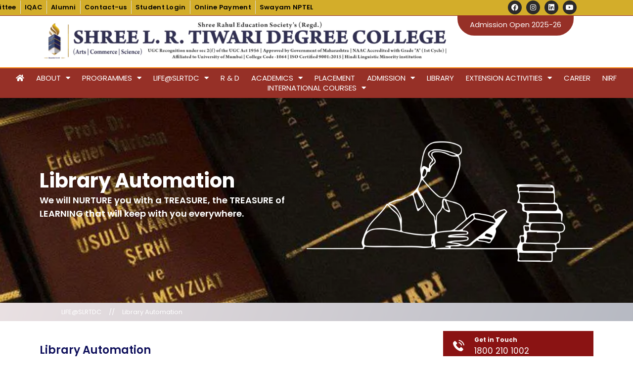

--- FILE ---
content_type: text/html; charset=UTF-8
request_url: https://slrtdc.in/lifeslrtdc/library-automation/
body_size: 43085
content:
<!DOCTYPE html><html dir="ltr" lang="en-US" prefix="og: https://ogp.me/ns#"><head><meta charset="UTF-8"><meta name="viewport" content="width=device-width, initial-scale=1"><link rel="profile" href="https://gmpg.org/xfn/11"><title>Library Automation | SLRTDC</title><link rel="preconnect" href="https://fonts.gstatic.com/" crossorigin/><link rel="preconnect" href="https://fonts.googleapis.com"/><style type="text/css">@font-face {
 font-family: 'Poppins';
 font-style: normal;
 font-weight: 400;
 font-display: swap;
 src: url(https://fonts.gstatic.com/s/poppins/v24/pxiEyp8kv8JHgFVrJJfedw.ttf) format('truetype');
} </style><link rel="stylesheet" id="siteground-optimizer-combined-css-7155e5fb26135ae063027c2a9ca396c5" href="https://slrtdc.in/wp-content/uploads/siteground-optimizer-assets/siteground-optimizer-combined-css-7155e5fb26135ae063027c2a9ca396c5.css" media="all" /> <style>img:is([sizes="auto" i], [sizes^="auto," i]) { contain-intrinsic-size: 3000px 1500px }</style> <!-- All in One SEO 4.8.9 - aioseo.com --><meta name="robots" content="max-image-preview:large" /><link rel="canonical" href="https://slrtdc.in/lifeslrtdc/library-automation/" /><meta name="generator" content="All in One SEO (AIOSEO) 4.8.9" /><meta property="og:locale" content="en_US" /><meta property="og:site_name" content="SLRTDC | Commerce, Science, Arts (B.Sc.Data Science, B.Sc.Hospitality Studies , B.Sc. Aviation)" /><meta property="og:type" content="article" /><meta property="og:title" content="Library Automation | SLRTDC" /><meta property="og:url" content="https://slrtdc.in/lifeslrtdc/library-automation/" /><meta property="og:image" content="https://slrtdc.in/wp-content/uploads/2021/04/image-8.jpg" /><meta property="og:image:secure_url" content="https://slrtdc.in/wp-content/uploads/2021/04/image-8.jpg" /><meta property="article:published_time" content="2023-11-01T05:24:21+00:00" /><meta property="article:modified_time" content="2024-02-27T13:02:35+00:00" /><meta name="twitter:card" content="summary" /><meta name="twitter:title" content="Library Automation | SLRTDC" /><meta name="twitter:image" content="https://slrtdc.in/wp-content/uploads/2021/04/image-8.jpg" /> <script type="application/ld+json" class="aioseo-schema"> {"@context":"https:\/\/schema.org","@graph":[{"@type":"BreadcrumbList","@id":"https:\/\/slrtdc.in\/lifeslrtdc\/library-automation\/#breadcrumblist","itemListElement":[{"@type":"ListItem","@id":"https:\/\/slrtdc.in#listItem","position":1,"name":"Home","item":"https:\/\/slrtdc.in","nextItem":{"@type":"ListItem","@id":"https:\/\/slrtdc.in\/lifeslrtdc\/#listItem","name":"LIFE@SLRTDC"}},{"@type":"ListItem","@id":"https:\/\/slrtdc.in\/lifeslrtdc\/#listItem","position":2,"name":"LIFE@SLRTDC","item":"https:\/\/slrtdc.in\/lifeslrtdc\/","nextItem":{"@type":"ListItem","@id":"https:\/\/slrtdc.in\/lifeslrtdc\/library-automation\/#listItem","name":"Library Automation"},"previousItem":{"@type":"ListItem","@id":"https:\/\/slrtdc.in#listItem","name":"Home"}},{"@type":"ListItem","@id":"https:\/\/slrtdc.in\/lifeslrtdc\/library-automation\/#listItem","position":3,"name":"Library Automation","previousItem":{"@type":"ListItem","@id":"https:\/\/slrtdc.in\/lifeslrtdc\/#listItem","name":"LIFE@SLRTDC"}}]},{"@type":"Organization","@id":"https:\/\/slrtdc.in\/#organization","name":"SLRTDC","description":"Commerce, Science, Arts (B.Sc.Data Science, B.Sc.Hospitality Studies , B.Sc. Aviation)","url":"https:\/\/slrtdc.in\/","sameAs":["https:\/\/www.facebook.com\/slrtdc\/","https:\/\/x.com\/","https:\/\/www.instagram.com\/slrtdc\/","https:\/\/pinterest.com\/","https:\/\/youtube.com\/","https:\/\/www.linkedin.com\/company\/slrtdc","https:\/\/tumblr.com\/","https:\/\/yelp.com\/biz\/","https:\/\/soundcloud.com\/","https:\/\/en.wikipedia.org\/wiki\/","https:\/\/myspace.com\/"]},{"@type":"WebPage","@id":"https:\/\/slrtdc.in\/lifeslrtdc\/library-automation\/#webpage","url":"https:\/\/slrtdc.in\/lifeslrtdc\/library-automation\/","name":"Library Automation | SLRTDC","inLanguage":"en-US","isPartOf":{"@id":"https:\/\/slrtdc.in\/#website"},"breadcrumb":{"@id":"https:\/\/slrtdc.in\/lifeslrtdc\/library-automation\/#breadcrumblist"},"datePublished":"2023-11-01T05:24:21+00:00","dateModified":"2024-02-27T13:02:35+00:00"},{"@type":"WebSite","@id":"https:\/\/slrtdc.in\/#website","url":"https:\/\/slrtdc.in\/","name":"SLRTDC","description":"Commerce, Science, Arts (B.Sc.Data Science, B.Sc.Hospitality Studies , B.Sc. Aviation)","inLanguage":"en-US","publisher":{"@id":"https:\/\/slrtdc.in\/#organization"}}]} </script> <!-- All in One SEO --><link rel='dns-prefetch' href='//fonts.googleapis.com' /><link rel="alternate" type="application/rss+xml" title="SLRTDC &raquo; Feed" href="https://slrtdc.in/feed/" /><link rel="alternate" type="application/rss+xml" title="SLRTDC &raquo; Comments Feed" href="https://slrtdc.in/comments/feed/" /> <script> window._wpemojiSettings = {"baseUrl":"https:\/\/s.w.org\/images\/core\/emoji\/16.0.1\/72x72\/","ext":".png","svgUrl":"https:\/\/s.w.org\/images\/core\/emoji\/16.0.1\/svg\/","svgExt":".svg","source":{"concatemoji":"https:\/\/slrtdc.in\/wp-includes\/js\/wp-emoji-release.min.js?ver=6.8.3"}};
/*! This file is auto-generated */
!function(s,n){var o,i,e;function c(e){try{var t={supportTests:e,timestamp:(new Date).valueOf()};sessionStorage.setItem(o,JSON.stringify(t))}catch(e){}}function p(e,t,n){e.clearRect(0,0,e.canvas.width,e.canvas.height),e.fillText(t,0,0);var t=new Uint32Array(e.getImageData(0,0,e.canvas.width,e.canvas.height).data),a=(e.clearRect(0,0,e.canvas.width,e.canvas.height),e.fillText(n,0,0),new Uint32Array(e.getImageData(0,0,e.canvas.width,e.canvas.height).data));return t.every(function(e,t){return e===a[t]})}function u(e,t){e.clearRect(0,0,e.canvas.width,e.canvas.height),e.fillText(t,0,0);for(var n=e.getImageData(16,16,1,1),a=0;a<n.data.length;a++)if(0!==n.data[a])return!1;return!0}function f(e,t,n,a){switch(t){case"flag":return n(e,"\ud83c\udff3\ufe0f\u200d\u26a7\ufe0f","\ud83c\udff3\ufe0f\u200b\u26a7\ufe0f")?!1:!n(e,"\ud83c\udde8\ud83c\uddf6","\ud83c\udde8\u200b\ud83c\uddf6")&&!n(e,"\ud83c\udff4\udb40\udc67\udb40\udc62\udb40\udc65\udb40\udc6e\udb40\udc67\udb40\udc7f","\ud83c\udff4\u200b\udb40\udc67\u200b\udb40\udc62\u200b\udb40\udc65\u200b\udb40\udc6e\u200b\udb40\udc67\u200b\udb40\udc7f");case"emoji":return!a(e,"\ud83e\udedf")}return!1}function g(e,t,n,a){var r="undefined"!=typeof WorkerGlobalScope&&self instanceof WorkerGlobalScope?new OffscreenCanvas(300,150):s.createElement("canvas"),o=r.getContext("2d",{willReadFrequently:!0}),i=(o.textBaseline="top",o.font="600 32px Arial",{});return e.forEach(function(e){i[e]=t(o,e,n,a)}),i}function t(e){var t=s.createElement("script");t.src=e,t.defer=!0,s.head.appendChild(t)}"undefined"!=typeof Promise&&(o="wpEmojiSettingsSupports",i=["flag","emoji"],n.supports={everything:!0,everythingExceptFlag:!0},e=new Promise(function(e){s.addEventListener("DOMContentLoaded",e,{once:!0})}),new Promise(function(t){var n=function(){try{var e=JSON.parse(sessionStorage.getItem(o));if("object"==typeof e&&"number"==typeof e.timestamp&&(new Date).valueOf()<e.timestamp+604800&&"object"==typeof e.supportTests)return e.supportTests}catch(e){}return null}();if(!n){if("undefined"!=typeof Worker&&"undefined"!=typeof OffscreenCanvas&&"undefined"!=typeof URL&&URL.createObjectURL&&"undefined"!=typeof Blob)try{var e="postMessage("+g.toString()+"("+[JSON.stringify(i),f.toString(),p.toString(),u.toString()].join(",")+"));",a=new Blob([e],{type:"text/javascript"}),r=new Worker(URL.createObjectURL(a),{name:"wpTestEmojiSupports"});return void(r.onmessage=function(e){c(n=e.data),r.terminate(),t(n)})}catch(e){}c(n=g(i,f,p,u))}t(n)}).then(function(e){for(var t in e)n.supports[t]=e[t],n.supports.everything=n.supports.everything&&n.supports[t],"flag"!==t&&(n.supports.everythingExceptFlag=n.supports.everythingExceptFlag&&n.supports[t]);n.supports.everythingExceptFlag=n.supports.everythingExceptFlag&&!n.supports.flag,n.DOMReady=!1,n.readyCallback=function(){n.DOMReady=!0}}).then(function(){return e}).then(function(){var e;n.supports.everything||(n.readyCallback(),(e=n.source||{}).concatemoji?t(e.concatemoji):e.wpemoji&&e.twemoji&&(t(e.twemoji),t(e.wpemoji)))}))}((window,document),window._wpemojiSettings);
</script> <style id='astra-theme-css-inline-css'> .ast-no-sidebar .entry-content .alignfull {margin-left: calc( -50vw + 50%);margin-right: calc( -50vw + 50%);max-width: 100vw;width: 100vw;}.ast-no-sidebar .entry-content .alignwide {margin-left: calc(-41vw + 50%);margin-right: calc(-41vw + 50%);max-width: unset;width: unset;}.ast-no-sidebar .entry-content .alignfull .alignfull,.ast-no-sidebar .entry-content .alignfull .alignwide,.ast-no-sidebar .entry-content .alignwide .alignfull,.ast-no-sidebar .entry-content .alignwide .alignwide,.ast-no-sidebar .entry-content .wp-block-column .alignfull,.ast-no-sidebar .entry-content .wp-block-column .alignwide{width: 100%;margin-left: auto;margin-right: auto;}.wp-block-gallery,.blocks-gallery-grid {margin: 0;}.wp-block-separator {max-width: 100px;}.wp-block-separator.is-style-wide,.wp-block-separator.is-style-dots {max-width: none;}.entry-content .has-2-columns .wp-block-column:first-child {padding-right: 10px;}.entry-content .has-2-columns .wp-block-column:last-child {padding-left: 10px;}@media (max-width: 782px) {.entry-content .wp-block-columns .wp-block-column {flex-basis: 100%;}.entry-content .has-2-columns .wp-block-column:first-child {padding-right: 0;}.entry-content .has-2-columns .wp-block-column:last-child {padding-left: 0;}}body .entry-content .wp-block-latest-posts {margin-left: 0;}body .entry-content .wp-block-latest-posts li {list-style: none;}.ast-no-sidebar .ast-container .entry-content .wp-block-latest-posts {margin-left: 0;}.ast-header-break-point .entry-content .alignwide {margin-left: auto;margin-right: auto;}.entry-content .blocks-gallery-item img {margin-bottom: auto;}.wp-block-pullquote {border-top: 4px solid #555d66;border-bottom: 4px solid #555d66;color: #40464d;}:root{--ast-post-nav-space:0;--ast-container-default-xlg-padding:6.67em;--ast-container-default-lg-padding:5.67em;--ast-container-default-slg-padding:4.34em;--ast-container-default-md-padding:3.34em;--ast-container-default-sm-padding:6.67em;--ast-container-default-xs-padding:2.4em;--ast-container-default-xxs-padding:1.4em;--ast-code-block-background:#EEEEEE;--ast-comment-inputs-background:#FAFAFA;--ast-normal-container-width:1200px;--ast-narrow-container-width:750px;--ast-blog-title-font-weight:normal;--ast-blog-meta-weight:inherit;--ast-global-color-primary:var(--ast-global-color-5);--ast-global-color-secondary:var(--ast-global-color-4);--ast-global-color-alternate-background:var(--ast-global-color-7);--ast-global-color-subtle-background:var(--ast-global-color-6);--ast-bg-style-guide:#F8FAFC;--ast-shadow-style-guide:0px 0px 4px 0 #00000057;--ast-global-dark-bg-style:#fff;--ast-global-dark-lfs:#fbfbfb;--ast-widget-bg-color:#fafafa;--ast-wc-container-head-bg-color:#fbfbfb;--ast-title-layout-bg:#eeeeee;--ast-search-border-color:#e7e7e7;--ast-lifter-hover-bg:#e6e6e6;--ast-gallery-block-color:#000;--srfm-color-input-label:var(--ast-global-color-2);}html{font-size:100%;}a,.page-title{color:#0734f5;}a:hover,a:focus{color:#fac504;}body,button,input,select,textarea,.ast-button,.ast-custom-button{font-family:'Poppins',sans-serif;font-weight:400;font-size:16px;font-size:1rem;line-height:var(--ast-body-line-height,1.7em);}blockquote{color:#000000;}h1,.entry-content h1,.entry-content h1 a,h2,.entry-content h2,.entry-content h2 a,h3,.entry-content h3,.entry-content h3 a,h4,.entry-content h4,.entry-content h4 a,h5,.entry-content h5,.entry-content h5 a,h6,.entry-content h6,.entry-content h6 a,.site-title,.site-title a{font-family:'Poppins',sans-serif;font-weight:400;}.ast-site-identity .site-title a{color:var(--ast-global-color-2);}.site-title{font-size:35px;font-size:2.1875rem;display:none;}.site-header .site-description{font-size:15px;font-size:0.9375rem;display:none;}.entry-title{font-size:30px;font-size:1.875rem;}.archive .ast-article-post .ast-article-inner,.blog .ast-article-post .ast-article-inner,.archive .ast-article-post .ast-article-inner:hover,.blog .ast-article-post .ast-article-inner:hover{overflow:hidden;}h1,.entry-content h1,.entry-content h1 a{font-size:40px;font-size:2.5rem;font-weight:400;font-family:'Poppins',sans-serif;line-height:1.4em;}h2,.entry-content h2,.entry-content h2 a{font-size:35px;font-size:2.1875rem;font-weight:400;font-family:'Poppins',sans-serif;line-height:1.3em;}h3,.entry-content h3,.entry-content h3 a{font-size:25px;font-size:1.5625rem;font-weight:400;font-family:'Poppins',sans-serif;line-height:1.3em;}h4,.entry-content h4,.entry-content h4 a{font-size:22px;font-size:1.375rem;line-height:1.2em;font-family:'Poppins',sans-serif;}h5,.entry-content h5,.entry-content h5 a{font-size:20px;font-size:1.25rem;line-height:1.2em;font-family:'Poppins',sans-serif;}h6,.entry-content h6,.entry-content h6 a{font-size:17px;font-size:1.0625rem;line-height:1.25em;font-family:'Poppins',sans-serif;}::selection{background-color:#963027;color:#ffffff;}body,h1,.entry-title a,.entry-content h1,.entry-content h1 a,h2,.entry-content h2,.entry-content h2 a,h3,.entry-content h3,.entry-content h3 a,h4,.entry-content h4,.entry-content h4 a,h5,.entry-content h5,.entry-content h5 a,h6,.entry-content h6,.entry-content h6 a{color:#1e1f20;}.tagcloud a:hover,.tagcloud a:focus,.tagcloud a.current-item{color:#ffffff;border-color:#0734f5;background-color:#0734f5;}input:focus,input[type="text"]:focus,input[type="email"]:focus,input[type="url"]:focus,input[type="password"]:focus,input[type="reset"]:focus,input[type="search"]:focus,textarea:focus{border-color:#0734f5;}input[type="radio"]:checked,input[type=reset],input[type="checkbox"]:checked,input[type="checkbox"]:hover:checked,input[type="checkbox"]:focus:checked,input[type=range]::-webkit-slider-thumb{border-color:#0734f5;background-color:#0734f5;box-shadow:none;}.site-footer a:hover + .post-count,.site-footer a:focus + .post-count{background:#0734f5;border-color:#0734f5;}.single .nav-links .nav-previous,.single .nav-links .nav-next{color:#0734f5;}.entry-meta,.entry-meta *{line-height:1.45;color:#0734f5;}.entry-meta a:not(.ast-button):hover,.entry-meta a:not(.ast-button):hover *,.entry-meta a:not(.ast-button):focus,.entry-meta a:not(.ast-button):focus *,.page-links > .page-link,.page-links .page-link:hover,.post-navigation a:hover{color:#fac504;}#cat option,.secondary .calendar_wrap thead a,.secondary .calendar_wrap thead a:visited{color:#0734f5;}.secondary .calendar_wrap #today,.ast-progress-val span{background:#0734f5;}.secondary a:hover + .post-count,.secondary a:focus + .post-count{background:#0734f5;border-color:#0734f5;}.calendar_wrap #today > a{color:#ffffff;}.page-links .page-link,.single .post-navigation a{color:#0734f5;}.ast-search-menu-icon .search-form button.search-submit{padding:0 4px;}.ast-search-menu-icon form.search-form{padding-right:0;}.ast-header-search .ast-search-menu-icon.ast-dropdown-active .search-form,.ast-header-search .ast-search-menu-icon.ast-dropdown-active .search-field:focus{transition:all 0.2s;}.search-form input.search-field:focus{outline:none;}.widget-title,.widget .wp-block-heading{font-size:22px;font-size:1.375rem;color:#1e1f20;}.ast-search-menu-icon.slide-search a:focus-visible:focus-visible,.astra-search-icon:focus-visible,#close:focus-visible,a:focus-visible,.ast-menu-toggle:focus-visible,.site .skip-link:focus-visible,.wp-block-loginout input:focus-visible,.wp-block-search.wp-block-search__button-inside .wp-block-search__inside-wrapper,.ast-header-navigation-arrow:focus-visible,.woocommerce .wc-proceed-to-checkout > .checkout-button:focus-visible,.woocommerce .woocommerce-MyAccount-navigation ul li a:focus-visible,.ast-orders-table__row .ast-orders-table__cell:focus-visible,.woocommerce .woocommerce-order-details .order-again > .button:focus-visible,.woocommerce .woocommerce-message a.button.wc-forward:focus-visible,.woocommerce #minus_qty:focus-visible,.woocommerce #plus_qty:focus-visible,a#ast-apply-coupon:focus-visible,.woocommerce .woocommerce-info a:focus-visible,.woocommerce .astra-shop-summary-wrap a:focus-visible,.woocommerce a.wc-forward:focus-visible,#ast-apply-coupon:focus-visible,.woocommerce-js .woocommerce-mini-cart-item a.remove:focus-visible,#close:focus-visible,.button.search-submit:focus-visible,#search_submit:focus,.normal-search:focus-visible,.ast-header-account-wrap:focus-visible,.woocommerce .ast-on-card-button.ast-quick-view-trigger:focus{outline-style:dotted;outline-color:inherit;outline-width:thin;}input:focus,input[type="text"]:focus,input[type="email"]:focus,input[type="url"]:focus,input[type="password"]:focus,input[type="reset"]:focus,input[type="search"]:focus,input[type="number"]:focus,textarea:focus,.wp-block-search__input:focus,[data-section="section-header-mobile-trigger"] .ast-button-wrap .ast-mobile-menu-trigger-minimal:focus,.ast-mobile-popup-drawer.active .menu-toggle-close:focus,.woocommerce-ordering select.orderby:focus,#ast-scroll-top:focus,#coupon_code:focus,.woocommerce-page #comment:focus,.woocommerce #reviews #respond input#submit:focus,.woocommerce a.add_to_cart_button:focus,.woocommerce .button.single_add_to_cart_button:focus,.woocommerce .woocommerce-cart-form button:focus,.woocommerce .woocommerce-cart-form__cart-item .quantity .qty:focus,.woocommerce .woocommerce-billing-fields .woocommerce-billing-fields__field-wrapper .woocommerce-input-wrapper > .input-text:focus,.woocommerce #order_comments:focus,.woocommerce #place_order:focus,.woocommerce .woocommerce-address-fields .woocommerce-address-fields__field-wrapper .woocommerce-input-wrapper > .input-text:focus,.woocommerce .woocommerce-MyAccount-content form button:focus,.woocommerce .woocommerce-MyAccount-content .woocommerce-EditAccountForm .woocommerce-form-row .woocommerce-Input.input-text:focus,.woocommerce .ast-woocommerce-container .woocommerce-pagination ul.page-numbers li a:focus,body #content .woocommerce form .form-row .select2-container--default .select2-selection--single:focus,#ast-coupon-code:focus,.woocommerce.woocommerce-js .quantity input[type=number]:focus,.woocommerce-js .woocommerce-mini-cart-item .quantity input[type=number]:focus,.woocommerce p#ast-coupon-trigger:focus{border-style:dotted;border-color:inherit;border-width:thin;}input{outline:none;}.main-header-menu .menu-link,.ast-header-custom-item a{color:#1e1f20;}.main-header-menu .menu-item:hover > .menu-link,.main-header-menu .menu-item:hover > .ast-menu-toggle,.main-header-menu .ast-masthead-custom-menu-items a:hover,.main-header-menu .menu-item.focus > .menu-link,.main-header-menu .menu-item.focus > .ast-menu-toggle,.main-header-menu .current-menu-item > .menu-link,.main-header-menu .current-menu-ancestor > .menu-link,.main-header-menu .current-menu-item > .ast-menu-toggle,.main-header-menu .current-menu-ancestor > .ast-menu-toggle{color:#0734f5;}.header-main-layout-3 .ast-main-header-bar-alignment{margin-right:auto;}.header-main-layout-2 .site-header-section-left .ast-site-identity{text-align:left;}body .ast-oembed-container *{position:absolute;top:0;width:100%;height:100%;left:0;}body .wp-block-embed-pocket-casts .ast-oembed-container *{position:unset;}.ast-header-break-point .ast-mobile-menu-buttons-minimal.menu-toggle{background:transparent;color:#ffb607;}.ast-header-break-point .ast-mobile-menu-buttons-outline.menu-toggle{background:transparent;border:1px solid #ffb607;color:#ffb607;}.ast-header-break-point .ast-mobile-menu-buttons-fill.menu-toggle{background:#ffb607;color:#160c0c;}.ast-single-post-featured-section + article {margin-top: 2em;}.site-content .ast-single-post-featured-section img {width: 100%;overflow: hidden;object-fit: cover;}.site > .ast-single-related-posts-container {margin-top: 0;}@media (min-width: 769px) {.ast-desktop .ast-container--narrow {max-width: var(--ast-narrow-container-width);margin: 0 auto;}}.ast-page-builder-template .hentry {margin: 0;}.ast-page-builder-template .site-content > .ast-container {max-width: 100%;padding: 0;}.ast-page-builder-template .site .site-content #primary {padding: 0;margin: 0;}.ast-page-builder-template .no-results {text-align: center;margin: 4em auto;}.ast-page-builder-template .ast-pagination {padding: 2em;}.ast-page-builder-template .entry-header.ast-no-title.ast-no-thumbnail {margin-top: 0;}.ast-page-builder-template .entry-header.ast-header-without-markup {margin-top: 0;margin-bottom: 0;}.ast-page-builder-template .entry-header.ast-no-title.ast-no-meta {margin-bottom: 0;}.ast-page-builder-template.single .post-navigation {padding-bottom: 2em;}.ast-page-builder-template.single-post .site-content > .ast-container {max-width: 100%;}.ast-page-builder-template .entry-header {margin-top: 4em;margin-left: auto;margin-right: auto;padding-left: 20px;padding-right: 20px;}.single.ast-page-builder-template .entry-header {padding-left: 20px;padding-right: 20px;}.ast-page-builder-template .ast-archive-description {margin: 4em auto 0;padding-left: 20px;padding-right: 20px;}.ast-page-builder-template.ast-no-sidebar .entry-content .alignwide {margin-left: 0;margin-right: 0;}.ast-small-footer > .ast-footer-overlay{background-color:#283d62;;}.footer-adv .footer-adv-overlay{border-top-style:solid;}.wp-block-buttons.aligncenter{justify-content:center;}@media (max-width:782px){.entry-content .wp-block-columns .wp-block-column{margin-left:0px;}}.wp-block-image.aligncenter{margin-left:auto;margin-right:auto;}.wp-block-table.aligncenter{margin-left:auto;margin-right:auto;}.wp-block-buttons .wp-block-button.is-style-outline .wp-block-button__link.wp-element-button,.ast-outline-button,.wp-block-uagb-buttons-child .uagb-buttons-repeater.ast-outline-button{border-color:#ffb607;border-top-width:2px;border-right-width:2px;border-bottom-width:2px;border-left-width:2px;font-family:inherit;font-weight:inherit;font-size:15px;font-size:0.9375rem;line-height:1em;border-top-left-radius:5px;border-top-right-radius:5px;border-bottom-right-radius:5px;border-bottom-left-radius:5px;}.wp-block-button.is-style-outline .wp-block-button__link:hover,.wp-block-buttons .wp-block-button.is-style-outline .wp-block-button__link:focus,.wp-block-buttons .wp-block-button.is-style-outline > .wp-block-button__link:not(.has-text-color):hover,.wp-block-buttons .wp-block-button.wp-block-button__link.is-style-outline:not(.has-text-color):hover,.ast-outline-button:hover,.ast-outline-button:focus,.wp-block-uagb-buttons-child .uagb-buttons-repeater.ast-outline-button:hover,.wp-block-uagb-buttons-child .uagb-buttons-repeater.ast-outline-button:focus{background-color:#3a3a3a;}.wp-block-button .wp-block-button__link.wp-element-button.is-style-outline:not(.has-background),.wp-block-button.is-style-outline>.wp-block-button__link.wp-element-button:not(.has-background),.ast-outline-button{background-color:#ffb607;}.entry-content[data-ast-blocks-layout] > figure{margin-bottom:1em;}.elementor-widget-container .elementor-loop-container .e-loop-item[data-elementor-type="loop-item"]{width:100%;}@media (max-width:768px){.ast-separate-container #primary,.ast-separate-container #secondary{padding:1.5em 0;}#primary,#secondary{padding:1.5em 0;margin:0;}.ast-left-sidebar #content > .ast-container{display:flex;flex-direction:column-reverse;width:100%;}.ast-separate-container .ast-article-post,.ast-separate-container .ast-article-single{padding:1.5em 2.14em;}.ast-author-box img.avatar{margin:20px 0 0 0;}}@media (min-width:769px){.ast-separate-container.ast-right-sidebar #primary,.ast-separate-container.ast-left-sidebar #primary{border:0;}.search-no-results.ast-separate-container #primary{margin-bottom:4em;}}.elementor-widget-button .elementor-button{border-style:solid;text-decoration:none;border-top-width:0;border-right-width:0;border-left-width:0;border-bottom-width:0;}body .elementor-button.elementor-size-sm,body .elementor-button.elementor-size-xs,body .elementor-button.elementor-size-md,body .elementor-button.elementor-size-lg,body .elementor-button.elementor-size-xl,body .elementor-button{border-top-left-radius:5px;border-top-right-radius:5px;border-bottom-right-radius:5px;border-bottom-left-radius:5px;padding-top:18px;padding-right:35px;padding-bottom:18px;padding-left:35px;}.elementor-widget-button .elementor-button{border-color:#ffb607;background-color:#ffb607;}.elementor-widget-button .elementor-button:hover,.elementor-widget-button .elementor-button:focus{color:#ffffff;background-color:#3a3a3a;border-color:#3a3a3a;}.wp-block-button .wp-block-button__link ,.elementor-widget-button .elementor-button,.elementor-widget-button .elementor-button:visited{color:#160c0c;}.elementor-widget-button .elementor-button{font-size:15px;font-size:0.9375rem;line-height:1em;}body .elementor-button.elementor-size-sm,body .elementor-button.elementor-size-xs,body .elementor-button.elementor-size-md,body .elementor-button.elementor-size-lg,body .elementor-button.elementor-size-xl,body .elementor-button{font-size:15px;font-size:0.9375rem;}.wp-block-button .wp-block-button__link:hover,.wp-block-button .wp-block-button__link:focus{color:#ffffff;background-color:#3a3a3a;border-color:#3a3a3a;}.elementor-widget-heading h1.elementor-heading-title{line-height:1.4em;}.elementor-widget-heading h2.elementor-heading-title{line-height:1.3em;}.elementor-widget-heading h3.elementor-heading-title{line-height:1.3em;}.elementor-widget-heading h4.elementor-heading-title{line-height:1.2em;}.elementor-widget-heading h5.elementor-heading-title{line-height:1.2em;}.elementor-widget-heading h6.elementor-heading-title{line-height:1.25em;}.wp-block-button .wp-block-button__link{border-top-width:0;border-right-width:0;border-left-width:0;border-bottom-width:0;border-color:#ffb607;background-color:#ffb607;color:#160c0c;font-family:inherit;font-weight:inherit;line-height:1em;font-size:15px;font-size:0.9375rem;border-top-left-radius:5px;border-top-right-radius:5px;border-bottom-right-radius:5px;border-bottom-left-radius:5px;padding-top:18px;padding-right:35px;padding-bottom:18px;padding-left:35px;}.menu-toggle,button,.ast-button,.ast-custom-button,.button,input#submit,input[type="button"],input[type="submit"],input[type="reset"]{border-style:solid;border-top-width:0;border-right-width:0;border-left-width:0;border-bottom-width:0;color:#160c0c;border-color:#ffb607;background-color:#ffb607;padding-top:18px;padding-right:35px;padding-bottom:18px;padding-left:35px;font-family:inherit;font-weight:inherit;font-size:15px;font-size:0.9375rem;line-height:1em;border-top-left-radius:5px;border-top-right-radius:5px;border-bottom-right-radius:5px;border-bottom-left-radius:5px;}button:focus,.menu-toggle:hover,button:hover,.ast-button:hover,.ast-custom-button:hover .button:hover,.ast-custom-button:hover ,input[type=reset]:hover,input[type=reset]:focus,input#submit:hover,input#submit:focus,input[type="button"]:hover,input[type="button"]:focus,input[type="submit"]:hover,input[type="submit"]:focus{color:#ffffff;background-color:#3a3a3a;border-color:#3a3a3a;}@media (max-width:768px){.ast-mobile-header-stack .main-header-bar .ast-search-menu-icon{display:inline-block;}.ast-header-break-point.ast-header-custom-item-outside .ast-mobile-header-stack .main-header-bar .ast-search-icon{margin:0;}.ast-comment-avatar-wrap img{max-width:2.5em;}.ast-comment-meta{padding:0 1.8888em 1.3333em;}.ast-separate-container .ast-comment-list li.depth-1{padding:1.5em 2.14em;}.ast-separate-container .comment-respond{padding:2em 2.14em;}}@media (min-width:544px){.ast-container{max-width:100%;}}@media (max-width:544px){.ast-separate-container .ast-article-post,.ast-separate-container .ast-article-single,.ast-separate-container .comments-title,.ast-separate-container .ast-archive-description{padding:1.5em 1em;}.ast-separate-container #content .ast-container{padding-left:0.54em;padding-right:0.54em;}.ast-separate-container .ast-comment-list .bypostauthor{padding:.5em;}.ast-search-menu-icon.ast-dropdown-active .search-field{width:170px;}.site-branding img,.site-header .site-logo-img .custom-logo-link img{max-width:100%;}} #ast-mobile-header .ast-site-header-cart-li a{pointer-events:none;}.ast-no-sidebar.ast-separate-container .entry-content .alignfull {margin-left: -6.67em;margin-right: -6.67em;width: auto;}@media (max-width: 1200px) {.ast-no-sidebar.ast-separate-container .entry-content .alignfull {margin-left: -2.4em;margin-right: -2.4em;}}@media (max-width: 768px) {.ast-no-sidebar.ast-separate-container .entry-content .alignfull {margin-left: -2.14em;margin-right: -2.14em;}}@media (max-width: 544px) {.ast-no-sidebar.ast-separate-container .entry-content .alignfull {margin-left: -1em;margin-right: -1em;}}.ast-no-sidebar.ast-separate-container .entry-content .alignwide {margin-left: -20px;margin-right: -20px;}.ast-no-sidebar.ast-separate-container .entry-content .wp-block-column .alignfull,.ast-no-sidebar.ast-separate-container .entry-content .wp-block-column .alignwide {margin-left: auto;margin-right: auto;width: 100%;}@media (max-width:768px){.site-title{display:none;}.site-header .site-description{display:none;}h1,.entry-content h1,.entry-content h1 a{font-size:40px;}h2,.entry-content h2,.entry-content h2 a{font-size:25px;}h3,.entry-content h3,.entry-content h3 a{font-size:20px;}}@media (max-width:544px){.site-title{display:none;}.site-header .site-description{display:none;}h1,.entry-content h1,.entry-content h1 a{font-size:22px;}h2,.entry-content h2,.entry-content h2 a{font-size:25px;}h3,.entry-content h3,.entry-content h3 a{font-size:20px;}}@media (max-width:768px){html{font-size:91.2%;}}@media (max-width:544px){html{font-size:91.2%;}}@media (min-width:769px){.ast-container{max-width:1240px;}}@font-face {font-family: "Astra";src: url(https://slrtdc.in/wp-content/themes/astra/assets/fonts/astra.woff) format("woff"),url(https://slrtdc.in/wp-content/themes/astra/assets/fonts/astra.ttf) format("truetype"),url(https://slrtdc.in/wp-content/themes/astra/assets/fonts/astra.svg#astra) format("svg");font-weight: normal;font-style: normal;font-display: fallback;}@media (max-width:921px) {.main-header-bar .main-header-bar-navigation{display:none;}}.ast-desktop .main-header-menu.submenu-with-border .sub-menu,.ast-desktop .main-header-menu.submenu-with-border .astra-full-megamenu-wrapper{border-color:#eaeaea;}.ast-desktop .main-header-menu.submenu-with-border .sub-menu{border-top-width:1px;border-right-width:1px;border-left-width:1px;border-bottom-width:1px;border-style:solid;}.ast-desktop .main-header-menu.submenu-with-border .sub-menu .sub-menu{top:-1px;}.ast-desktop .main-header-menu.submenu-with-border .sub-menu .menu-link,.ast-desktop .main-header-menu.submenu-with-border .children .menu-link{border-bottom-width:1px;border-style:solid;border-color:#eaeaea;}@media (min-width:769px){.main-header-menu .sub-menu .menu-item.ast-left-align-sub-menu:hover > .sub-menu,.main-header-menu .sub-menu .menu-item.ast-left-align-sub-menu.focus > .sub-menu{margin-left:-2px;}}.ast-small-footer{border-top-style:solid;border-top-width:0px;border-top-color:#fff;}.site .comments-area{padding-bottom:3em;}.ast-header-break-point .main-navigation ul .button-custom-menu-item .menu-link {padding: 0 20px;display: inline-block;width: 100%;border-bottom-width: 1px;border-style: solid;border-color: #eaeaea;}.button-custom-menu-item .ast-custom-button-link .ast-custom-button {font-size: inherit;font-family: inherit;font-weight: inherit;}.button-custom-menu-item .ast-custom-button-link .ast-custom-button:hover {transition: all 0.1s ease-in-out;}.ast-header-break-point.ast-header-custom-item-inside .main-header-bar .main-header-bar-navigation .ast-search-icon {display: none;}.ast-header-break-point.ast-header-custom-item-inside .main-header-bar .ast-search-menu-icon .search-form {padding: 0;display: block;overflow: hidden;}.ast-header-break-point .ast-header-custom-item .widget:last-child {margin-bottom: 1em;}.ast-header-custom-item .widget {margin: 0.5em;display: inline-block;vertical-align: middle;}.ast-header-custom-item .widget p {margin-bottom: 0;}.ast-header-custom-item .widget li {width: auto;}.ast-header-custom-item-inside .button-custom-menu-item .menu-link {display: none;}.ast-header-custom-item-inside.ast-header-break-point .button-custom-menu-item .ast-custom-button-link {display: none;}.ast-header-custom-item-inside.ast-header-break-point .button-custom-menu-item .menu-link {display: block;}.ast-header-break-point.ast-header-custom-item-outside .main-header-bar .ast-search-icon {margin-right: 1em;}.ast-header-break-point.ast-header-custom-item-inside .main-header-bar .ast-search-menu-icon .search-field,.ast-header-break-point.ast-header-custom-item-inside .main-header-bar .ast-search-menu-icon.ast-inline-search .search-field {width: 100%;padding-right: 5.5em;}.ast-header-break-point.ast-header-custom-item-inside .main-header-bar .ast-search-menu-icon .search-submit {display: block;position: absolute;height: 100%;top: 0;right: 0;padding: 0 1em;border-radius: 0;}.ast-header-break-point .ast-header-custom-item .ast-masthead-custom-menu-items {padding-left: 20px;padding-right: 20px;margin-bottom: 1em;margin-top: 1em;}.ast-header-custom-item-inside.ast-header-break-point .button-custom-menu-item {padding-left: 0;padding-right: 0;margin-top: 0;margin-bottom: 0;}.astra-icon-down_arrow::after {content: "\e900";font-family: Astra;}.astra-icon-close::after {content: "\e5cd";font-family: Astra;}.astra-icon-drag_handle::after {content: "\e25d";font-family: Astra;}.astra-icon-format_align_justify::after {content: "\e235";font-family: Astra;}.astra-icon-menu::after {content: "\e5d2";font-family: Astra;}.astra-icon-reorder::after {content: "\e8fe";font-family: Astra;}.astra-icon-search::after {content: "\e8b6";font-family: Astra;}.astra-icon-zoom_in::after {content: "\e56b";font-family: Astra;}.astra-icon-check-circle::after {content: "\e901";font-family: Astra;}.astra-icon-shopping-cart::after {content: "\f07a";font-family: Astra;}.astra-icon-shopping-bag::after {content: "\f290";font-family: Astra;}.astra-icon-shopping-basket::after {content: "\f291";font-family: Astra;}.astra-icon-circle-o::after {content: "\e903";font-family: Astra;}.astra-icon-certificate::after {content: "\e902";font-family: Astra;}blockquote {padding: 1.2em;}:root .has-ast-global-color-0-color{color:var(--ast-global-color-0);}:root .has-ast-global-color-0-background-color{background-color:var(--ast-global-color-0);}:root .wp-block-button .has-ast-global-color-0-color{color:var(--ast-global-color-0);}:root .wp-block-button .has-ast-global-color-0-background-color{background-color:var(--ast-global-color-0);}:root .has-ast-global-color-1-color{color:var(--ast-global-color-1);}:root .has-ast-global-color-1-background-color{background-color:var(--ast-global-color-1);}:root .wp-block-button .has-ast-global-color-1-color{color:var(--ast-global-color-1);}:root .wp-block-button .has-ast-global-color-1-background-color{background-color:var(--ast-global-color-1);}:root .has-ast-global-color-2-color{color:var(--ast-global-color-2);}:root .has-ast-global-color-2-background-color{background-color:var(--ast-global-color-2);}:root .wp-block-button .has-ast-global-color-2-color{color:var(--ast-global-color-2);}:root .wp-block-button .has-ast-global-color-2-background-color{background-color:var(--ast-global-color-2);}:root .has-ast-global-color-3-color{color:var(--ast-global-color-3);}:root .has-ast-global-color-3-background-color{background-color:var(--ast-global-color-3);}:root .wp-block-button .has-ast-global-color-3-color{color:var(--ast-global-color-3);}:root .wp-block-button .has-ast-global-color-3-background-color{background-color:var(--ast-global-color-3);}:root .has-ast-global-color-4-color{color:var(--ast-global-color-4);}:root .has-ast-global-color-4-background-color{background-color:var(--ast-global-color-4);}:root .wp-block-button .has-ast-global-color-4-color{color:var(--ast-global-color-4);}:root .wp-block-button .has-ast-global-color-4-background-color{background-color:var(--ast-global-color-4);}:root .has-ast-global-color-5-color{color:var(--ast-global-color-5);}:root .has-ast-global-color-5-background-color{background-color:var(--ast-global-color-5);}:root .wp-block-button .has-ast-global-color-5-color{color:var(--ast-global-color-5);}:root .wp-block-button .has-ast-global-color-5-background-color{background-color:var(--ast-global-color-5);}:root .has-ast-global-color-6-color{color:var(--ast-global-color-6);}:root .has-ast-global-color-6-background-color{background-color:var(--ast-global-color-6);}:root .wp-block-button .has-ast-global-color-6-color{color:var(--ast-global-color-6);}:root .wp-block-button .has-ast-global-color-6-background-color{background-color:var(--ast-global-color-6);}:root .has-ast-global-color-7-color{color:var(--ast-global-color-7);}:root .has-ast-global-color-7-background-color{background-color:var(--ast-global-color-7);}:root .wp-block-button .has-ast-global-color-7-color{color:var(--ast-global-color-7);}:root .wp-block-button .has-ast-global-color-7-background-color{background-color:var(--ast-global-color-7);}:root .has-ast-global-color-8-color{color:var(--ast-global-color-8);}:root .has-ast-global-color-8-background-color{background-color:var(--ast-global-color-8);}:root .wp-block-button .has-ast-global-color-8-color{color:var(--ast-global-color-8);}:root .wp-block-button .has-ast-global-color-8-background-color{background-color:var(--ast-global-color-8);}:root{--ast-global-color-0:#0170B9;--ast-global-color-1:#3a3a3a;--ast-global-color-2:#3a3a3a;--ast-global-color-3:#4B4F58;--ast-global-color-4:#F5F5F5;--ast-global-color-5:#FFFFFF;--ast-global-color-6:#E5E5E5;--ast-global-color-7:#424242;--ast-global-color-8:#000000;}:root {--ast-border-color : #dddddd;}.ast-single-entry-banner {-js-display: flex;display: flex;flex-direction: column;justify-content: center;text-align: center;position: relative;background: var(--ast-title-layout-bg);}.ast-single-entry-banner[data-banner-layout="layout-1"] {max-width: 1200px;background: inherit;padding: 20px 0;}.ast-single-entry-banner[data-banner-width-type="custom"] {margin: 0 auto;width: 100%;}.ast-single-entry-banner + .site-content .entry-header {margin-bottom: 0;}.site .ast-author-avatar {--ast-author-avatar-size: ;}a.ast-underline-text {text-decoration: underline;}.ast-container > .ast-terms-link {position: relative;display: block;}a.ast-button.ast-badge-tax {padding: 4px 8px;border-radius: 3px;font-size: inherit;}header.entry-header .entry-title{font-size:30px;font-size:1.875rem;}header.entry-header > *:not(:last-child){margin-bottom:10px;}.ast-archive-entry-banner {-js-display: flex;display: flex;flex-direction: column;justify-content: center;text-align: center;position: relative;background: var(--ast-title-layout-bg);}.ast-archive-entry-banner[data-banner-width-type="custom"] {margin: 0 auto;width: 100%;}.ast-archive-entry-banner[data-banner-layout="layout-1"] {background: inherit;padding: 20px 0;text-align: left;}body.archive .ast-archive-description{max-width:1200px;width:100%;text-align:left;padding-top:3em;padding-right:3em;padding-bottom:3em;padding-left:3em;}body.archive .ast-archive-description .ast-archive-title,body.archive .ast-archive-description .ast-archive-title *{font-size:40px;font-size:2.5rem;}body.archive .ast-archive-description > *:not(:last-child){margin-bottom:10px;}@media (max-width:768px){body.archive .ast-archive-description{text-align:left;}}@media (max-width:544px){body.archive .ast-archive-description{text-align:left;}}.ast-breadcrumbs .trail-browse,.ast-breadcrumbs .trail-items,.ast-breadcrumbs .trail-items li{display:inline-block;margin:0;padding:0;border:none;background:inherit;text-indent:0;text-decoration:none;}.ast-breadcrumbs .trail-browse{font-size:inherit;font-style:inherit;font-weight:inherit;color:inherit;}.ast-breadcrumbs .trail-items{list-style:none;}.trail-items li::after{padding:0 0.3em;content:"\00bb";}.trail-items li:last-of-type::after{display:none;}h1,.entry-content h1,h2,.entry-content h2,h3,.entry-content h3,h4,.entry-content h4,h5,.entry-content h5,h6,.entry-content h6{color:#304771;}.elementor-widget-heading .elementor-heading-title{margin:0;}.elementor-page .ast-menu-toggle{color:unset !important;background:unset !important;}.elementor-post.elementor-grid-item.hentry{margin-bottom:0;}.woocommerce div.product .elementor-element.elementor-products-grid .related.products ul.products li.product,.elementor-element .elementor-wc-products .woocommerce[class*='columns-'] ul.products li.product{width:auto;margin:0;float:none;}body .elementor hr{background-color:#ccc;margin:0;}.ast-left-sidebar .elementor-section.elementor-section-stretched,.ast-right-sidebar .elementor-section.elementor-section-stretched{max-width:100%;left:0 !important;}.elementor-posts-container [CLASS*="ast-width-"]{width:100%;}.elementor-template-full-width .ast-container{display:block;}.elementor-screen-only,.screen-reader-text,.screen-reader-text span,.ui-helper-hidden-accessible{top:0 !important;}@media (max-width:544px){.elementor-element .elementor-wc-products .woocommerce[class*="columns-"] ul.products li.product{width:auto;margin:0;}.elementor-element .woocommerce .woocommerce-result-count{float:none;}}.ast-header-break-point .main-header-bar{border-bottom-width:0px;}@media (min-width:769px){.main-header-bar{border-bottom-width:0px;}}.ast-flex{-webkit-align-content:center;-ms-flex-line-pack:center;align-content:center;-webkit-box-align:center;-webkit-align-items:center;-moz-box-align:center;-ms-flex-align:center;align-items:center;}.main-header-bar{padding:1em 0;}.ast-site-identity{padding:0;}.header-main-layout-1 .ast-flex.main-header-container, .header-main-layout-3 .ast-flex.main-header-container{-webkit-align-content:center;-ms-flex-line-pack:center;align-content:center;-webkit-box-align:center;-webkit-align-items:center;-moz-box-align:center;-ms-flex-align:center;align-items:center;}.header-main-layout-1 .ast-flex.main-header-container, .header-main-layout-3 .ast-flex.main-header-container{-webkit-align-content:center;-ms-flex-line-pack:center;align-content:center;-webkit-box-align:center;-webkit-align-items:center;-moz-box-align:center;-ms-flex-align:center;align-items:center;}.main-header-menu .sub-menu .menu-item.menu-item-has-children > .menu-link:after{position:absolute;right:1em;top:50%;transform:translate(0,-50%) rotate(270deg);}.ast-header-break-point .main-header-bar .main-header-bar-navigation .page_item_has_children > .ast-menu-toggle::before, .ast-header-break-point .main-header-bar .main-header-bar-navigation .menu-item-has-children > .ast-menu-toggle::before, .ast-mobile-popup-drawer .main-header-bar-navigation .menu-item-has-children>.ast-menu-toggle::before, .ast-header-break-point .ast-mobile-header-wrap .main-header-bar-navigation .menu-item-has-children > .ast-menu-toggle::before{font-weight:bold;content:"\e900";font-family:Astra;text-decoration:inherit;display:inline-block;}.ast-header-break-point .main-navigation ul.sub-menu .menu-item .menu-link:before{content:"\e900";font-family:Astra;font-size:.65em;text-decoration:inherit;display:inline-block;transform:translate(0, -2px) rotateZ(270deg);margin-right:5px;}.widget_search .search-form:after{font-family:Astra;font-size:1.2em;font-weight:normal;content:"\e8b6";position:absolute;top:50%;right:15px;transform:translate(0, -50%);}.astra-search-icon::before{content:"\e8b6";font-family:Astra;font-style:normal;font-weight:normal;text-decoration:inherit;text-align:center;-webkit-font-smoothing:antialiased;-moz-osx-font-smoothing:grayscale;z-index:3;}.main-header-bar .main-header-bar-navigation .page_item_has_children > a:after, .main-header-bar .main-header-bar-navigation .menu-item-has-children > a:after, .menu-item-has-children .ast-header-navigation-arrow:after{content:"\e900";display:inline-block;font-family:Astra;font-size:.6rem;font-weight:bold;text-rendering:auto;-webkit-font-smoothing:antialiased;-moz-osx-font-smoothing:grayscale;margin-left:10px;line-height:normal;}.menu-item-has-children .sub-menu .ast-header-navigation-arrow:after{margin-left:0;}.ast-mobile-popup-drawer .main-header-bar-navigation .ast-submenu-expanded>.ast-menu-toggle::before{transform:rotateX(180deg);}.ast-header-break-point .main-header-bar-navigation .menu-item-has-children > .menu-link:after{display:none;}@media (min-width:769px){.ast-builder-menu .main-navigation > ul > li:last-child a{margin-right:0;}}.ast-separate-container .ast-article-inner{background-color:transparent;background-image:none;}.ast-separate-container .ast-article-post{background-color:var(--ast-global-color-5);background-image:none;}@media (max-width:768px){.ast-separate-container .ast-article-post{background-color:var(--ast-global-color-5);background-image:none;}}@media (max-width:544px){.ast-separate-container .ast-article-post{background-color:var(--ast-global-color-5);background-image:none;}}.ast-separate-container .ast-article-single:not(.ast-related-post), .woocommerce.ast-separate-container .ast-woocommerce-container, .ast-separate-container .error-404, .ast-separate-container .no-results, .single.ast-separate-container  .ast-author-meta, .ast-separate-container .related-posts-title-wrapper,.ast-separate-container .comments-count-wrapper, .ast-box-layout.ast-plain-container .site-content,.ast-padded-layout.ast-plain-container .site-content, .ast-separate-container .ast-archive-description, .ast-separate-container .comments-area .comment-respond, .ast-separate-container .comments-area .ast-comment-list li, .ast-separate-container .comments-area .comments-title{background-color:var(--ast-global-color-5);background-image:none;}@media (max-width:768px){.ast-separate-container .ast-article-single:not(.ast-related-post), .woocommerce.ast-separate-container .ast-woocommerce-container, .ast-separate-container .error-404, .ast-separate-container .no-results, .single.ast-separate-container  .ast-author-meta, .ast-separate-container .related-posts-title-wrapper,.ast-separate-container .comments-count-wrapper, .ast-box-layout.ast-plain-container .site-content,.ast-padded-layout.ast-plain-container .site-content, .ast-separate-container .ast-archive-description{background-color:var(--ast-global-color-5);background-image:none;}}@media (max-width:544px){.ast-separate-container .ast-article-single:not(.ast-related-post), .woocommerce.ast-separate-container .ast-woocommerce-container, .ast-separate-container .error-404, .ast-separate-container .no-results, .single.ast-separate-container  .ast-author-meta, .ast-separate-container .related-posts-title-wrapper,.ast-separate-container .comments-count-wrapper, .ast-box-layout.ast-plain-container .site-content,.ast-padded-layout.ast-plain-container .site-content, .ast-separate-container .ast-archive-description{background-color:var(--ast-global-color-5);background-image:none;}}.ast-separate-container.ast-two-container #secondary .widget{background-color:var(--ast-global-color-5);background-image:none;}@media (max-width:768px){.ast-separate-container.ast-two-container #secondary .widget{background-color:var(--ast-global-color-5);background-image:none;}}@media (max-width:544px){.ast-separate-container.ast-two-container #secondary .widget{background-color:var(--ast-global-color-5);background-image:none;}}:root{--e-global-color-astglobalcolor0:#0170B9;--e-global-color-astglobalcolor1:#3a3a3a;--e-global-color-astglobalcolor2:#3a3a3a;--e-global-color-astglobalcolor3:#4B4F58;--e-global-color-astglobalcolor4:#F5F5F5;--e-global-color-astglobalcolor5:#FFFFFF;--e-global-color-astglobalcolor6:#E5E5E5;--e-global-color-astglobalcolor7:#424242;--e-global-color-astglobalcolor8:#000000;} </style> <style id='wp-emoji-styles-inline-css'> img.wp-smiley, img.emoji {
 display: inline !important;
 border: none !important;
 box-shadow: none !important;
 height: 1em !important;
 width: 1em !important;
 margin: 0 0.07em !important;
 vertical-align: -0.1em !important;
 background: none !important;
 padding: 0 !important;
 } </style> <style id='global-styles-inline-css'> :root{--wp--preset--aspect-ratio--square: 1;--wp--preset--aspect-ratio--4-3: 4/3;--wp--preset--aspect-ratio--3-4: 3/4;--wp--preset--aspect-ratio--3-2: 3/2;--wp--preset--aspect-ratio--2-3: 2/3;--wp--preset--aspect-ratio--16-9: 16/9;--wp--preset--aspect-ratio--9-16: 9/16;--wp--preset--color--black: #000000;--wp--preset--color--cyan-bluish-gray: #abb8c3;--wp--preset--color--white: #ffffff;--wp--preset--color--pale-pink: #f78da7;--wp--preset--color--vivid-red: #cf2e2e;--wp--preset--color--luminous-vivid-orange: #ff6900;--wp--preset--color--luminous-vivid-amber: #fcb900;--wp--preset--color--light-green-cyan: #7bdcb5;--wp--preset--color--vivid-green-cyan: #00d084;--wp--preset--color--pale-cyan-blue: #8ed1fc;--wp--preset--color--vivid-cyan-blue: #0693e3;--wp--preset--color--vivid-purple: #9b51e0;--wp--preset--color--ast-global-color-0: var(--ast-global-color-0);--wp--preset--color--ast-global-color-1: var(--ast-global-color-1);--wp--preset--color--ast-global-color-2: var(--ast-global-color-2);--wp--preset--color--ast-global-color-3: var(--ast-global-color-3);--wp--preset--color--ast-global-color-4: var(--ast-global-color-4);--wp--preset--color--ast-global-color-5: var(--ast-global-color-5);--wp--preset--color--ast-global-color-6: var(--ast-global-color-6);--wp--preset--color--ast-global-color-7: var(--ast-global-color-7);--wp--preset--color--ast-global-color-8: var(--ast-global-color-8);--wp--preset--gradient--vivid-cyan-blue-to-vivid-purple: linear-gradient(135deg,rgba(6,147,227,1) 0%,rgb(155,81,224) 100%);--wp--preset--gradient--light-green-cyan-to-vivid-green-cyan: linear-gradient(135deg,rgb(122,220,180) 0%,rgb(0,208,130) 100%);--wp--preset--gradient--luminous-vivid-amber-to-luminous-vivid-orange: linear-gradient(135deg,rgba(252,185,0,1) 0%,rgba(255,105,0,1) 100%);--wp--preset--gradient--luminous-vivid-orange-to-vivid-red: linear-gradient(135deg,rgba(255,105,0,1) 0%,rgb(207,46,46) 100%);--wp--preset--gradient--very-light-gray-to-cyan-bluish-gray: linear-gradient(135deg,rgb(238,238,238) 0%,rgb(169,184,195) 100%);--wp--preset--gradient--cool-to-warm-spectrum: linear-gradient(135deg,rgb(74,234,220) 0%,rgb(151,120,209) 20%,rgb(207,42,186) 40%,rgb(238,44,130) 60%,rgb(251,105,98) 80%,rgb(254,248,76) 100%);--wp--preset--gradient--blush-light-purple: linear-gradient(135deg,rgb(255,206,236) 0%,rgb(152,150,240) 100%);--wp--preset--gradient--blush-bordeaux: linear-gradient(135deg,rgb(254,205,165) 0%,rgb(254,45,45) 50%,rgb(107,0,62) 100%);--wp--preset--gradient--luminous-dusk: linear-gradient(135deg,rgb(255,203,112) 0%,rgb(199,81,192) 50%,rgb(65,88,208) 100%);--wp--preset--gradient--pale-ocean: linear-gradient(135deg,rgb(255,245,203) 0%,rgb(182,227,212) 50%,rgb(51,167,181) 100%);--wp--preset--gradient--electric-grass: linear-gradient(135deg,rgb(202,248,128) 0%,rgb(113,206,126) 100%);--wp--preset--gradient--midnight: linear-gradient(135deg,rgb(2,3,129) 0%,rgb(40,116,252) 100%);--wp--preset--font-size--small: 13px;--wp--preset--font-size--medium: 20px;--wp--preset--font-size--large: 36px;--wp--preset--font-size--x-large: 42px;--wp--preset--spacing--20: 0.44rem;--wp--preset--spacing--30: 0.67rem;--wp--preset--spacing--40: 1rem;--wp--preset--spacing--50: 1.5rem;--wp--preset--spacing--60: 2.25rem;--wp--preset--spacing--70: 3.38rem;--wp--preset--spacing--80: 5.06rem;--wp--preset--shadow--natural: 6px 6px 9px rgba(0, 0, 0, 0.2);--wp--preset--shadow--deep: 12px 12px 50px rgba(0, 0, 0, 0.4);--wp--preset--shadow--sharp: 6px 6px 0px rgba(0, 0, 0, 0.2);--wp--preset--shadow--outlined: 6px 6px 0px -3px rgba(255, 255, 255, 1), 6px 6px rgba(0, 0, 0, 1);--wp--preset--shadow--crisp: 6px 6px 0px rgba(0, 0, 0, 1);}:root { --wp--style--global--content-size: var(--wp--custom--ast-content-width-size);--wp--style--global--wide-size: var(--wp--custom--ast-wide-width-size); }:where(body) { margin: 0; }.wp-site-blocks > .alignleft { float: left; margin-right: 2em; }.wp-site-blocks > .alignright { float: right; margin-left: 2em; }.wp-site-blocks > .aligncenter { justify-content: center; margin-left: auto; margin-right: auto; }:where(.wp-site-blocks) > * { margin-block-start: 24px; margin-block-end: 0; }:where(.wp-site-blocks) > :first-child { margin-block-start: 0; }:where(.wp-site-blocks) > :last-child { margin-block-end: 0; }:root { --wp--style--block-gap: 24px; }:root :where(.is-layout-flow) > :first-child{margin-block-start: 0;}:root :where(.is-layout-flow) > :last-child{margin-block-end: 0;}:root :where(.is-layout-flow) > *{margin-block-start: 24px;margin-block-end: 0;}:root :where(.is-layout-constrained) > :first-child{margin-block-start: 0;}:root :where(.is-layout-constrained) > :last-child{margin-block-end: 0;}:root :where(.is-layout-constrained) > *{margin-block-start: 24px;margin-block-end: 0;}:root :where(.is-layout-flex){gap: 24px;}:root :where(.is-layout-grid){gap: 24px;}.is-layout-flow > .alignleft{float: left;margin-inline-start: 0;margin-inline-end: 2em;}.is-layout-flow > .alignright{float: right;margin-inline-start: 2em;margin-inline-end: 0;}.is-layout-flow > .aligncenter{margin-left: auto !important;margin-right: auto !important;}.is-layout-constrained > .alignleft{float: left;margin-inline-start: 0;margin-inline-end: 2em;}.is-layout-constrained > .alignright{float: right;margin-inline-start: 2em;margin-inline-end: 0;}.is-layout-constrained > .aligncenter{margin-left: auto !important;margin-right: auto !important;}.is-layout-constrained > :where(:not(.alignleft):not(.alignright):not(.alignfull)){max-width: var(--wp--style--global--content-size);margin-left: auto !important;margin-right: auto !important;}.is-layout-constrained > .alignwide{max-width: var(--wp--style--global--wide-size);}body .is-layout-flex{display: flex;}.is-layout-flex{flex-wrap: wrap;align-items: center;}.is-layout-flex > :is(*, div){margin: 0;}body .is-layout-grid{display: grid;}.is-layout-grid > :is(*, div){margin: 0;}body{padding-top: 0px;padding-right: 0px;padding-bottom: 0px;padding-left: 0px;}a:where(:not(.wp-element-button)){text-decoration: none;}:root :where(.wp-element-button, .wp-block-button__link){background-color: #32373c;border-width: 0;color: #fff;font-family: inherit;font-size: inherit;line-height: inherit;padding: calc(0.667em + 2px) calc(1.333em + 2px);text-decoration: none;}.has-black-color{color: var(--wp--preset--color--black) !important;}.has-cyan-bluish-gray-color{color: var(--wp--preset--color--cyan-bluish-gray) !important;}.has-white-color{color: var(--wp--preset--color--white) !important;}.has-pale-pink-color{color: var(--wp--preset--color--pale-pink) !important;}.has-vivid-red-color{color: var(--wp--preset--color--vivid-red) !important;}.has-luminous-vivid-orange-color{color: var(--wp--preset--color--luminous-vivid-orange) !important;}.has-luminous-vivid-amber-color{color: var(--wp--preset--color--luminous-vivid-amber) !important;}.has-light-green-cyan-color{color: var(--wp--preset--color--light-green-cyan) !important;}.has-vivid-green-cyan-color{color: var(--wp--preset--color--vivid-green-cyan) !important;}.has-pale-cyan-blue-color{color: var(--wp--preset--color--pale-cyan-blue) !important;}.has-vivid-cyan-blue-color{color: var(--wp--preset--color--vivid-cyan-blue) !important;}.has-vivid-purple-color{color: var(--wp--preset--color--vivid-purple) !important;}.has-ast-global-color-0-color{color: var(--wp--preset--color--ast-global-color-0) !important;}.has-ast-global-color-1-color{color: var(--wp--preset--color--ast-global-color-1) !important;}.has-ast-global-color-2-color{color: var(--wp--preset--color--ast-global-color-2) !important;}.has-ast-global-color-3-color{color: var(--wp--preset--color--ast-global-color-3) !important;}.has-ast-global-color-4-color{color: var(--wp--preset--color--ast-global-color-4) !important;}.has-ast-global-color-5-color{color: var(--wp--preset--color--ast-global-color-5) !important;}.has-ast-global-color-6-color{color: var(--wp--preset--color--ast-global-color-6) !important;}.has-ast-global-color-7-color{color: var(--wp--preset--color--ast-global-color-7) !important;}.has-ast-global-color-8-color{color: var(--wp--preset--color--ast-global-color-8) !important;}.has-black-background-color{background-color: var(--wp--preset--color--black) !important;}.has-cyan-bluish-gray-background-color{background-color: var(--wp--preset--color--cyan-bluish-gray) !important;}.has-white-background-color{background-color: var(--wp--preset--color--white) !important;}.has-pale-pink-background-color{background-color: var(--wp--preset--color--pale-pink) !important;}.has-vivid-red-background-color{background-color: var(--wp--preset--color--vivid-red) !important;}.has-luminous-vivid-orange-background-color{background-color: var(--wp--preset--color--luminous-vivid-orange) !important;}.has-luminous-vivid-amber-background-color{background-color: var(--wp--preset--color--luminous-vivid-amber) !important;}.has-light-green-cyan-background-color{background-color: var(--wp--preset--color--light-green-cyan) !important;}.has-vivid-green-cyan-background-color{background-color: var(--wp--preset--color--vivid-green-cyan) !important;}.has-pale-cyan-blue-background-color{background-color: var(--wp--preset--color--pale-cyan-blue) !important;}.has-vivid-cyan-blue-background-color{background-color: var(--wp--preset--color--vivid-cyan-blue) !important;}.has-vivid-purple-background-color{background-color: var(--wp--preset--color--vivid-purple) !important;}.has-ast-global-color-0-background-color{background-color: var(--wp--preset--color--ast-global-color-0) !important;}.has-ast-global-color-1-background-color{background-color: var(--wp--preset--color--ast-global-color-1) !important;}.has-ast-global-color-2-background-color{background-color: var(--wp--preset--color--ast-global-color-2) !important;}.has-ast-global-color-3-background-color{background-color: var(--wp--preset--color--ast-global-color-3) !important;}.has-ast-global-color-4-background-color{background-color: var(--wp--preset--color--ast-global-color-4) !important;}.has-ast-global-color-5-background-color{background-color: var(--wp--preset--color--ast-global-color-5) !important;}.has-ast-global-color-6-background-color{background-color: var(--wp--preset--color--ast-global-color-6) !important;}.has-ast-global-color-7-background-color{background-color: var(--wp--preset--color--ast-global-color-7) !important;}.has-ast-global-color-8-background-color{background-color: var(--wp--preset--color--ast-global-color-8) !important;}.has-black-border-color{border-color: var(--wp--preset--color--black) !important;}.has-cyan-bluish-gray-border-color{border-color: var(--wp--preset--color--cyan-bluish-gray) !important;}.has-white-border-color{border-color: var(--wp--preset--color--white) !important;}.has-pale-pink-border-color{border-color: var(--wp--preset--color--pale-pink) !important;}.has-vivid-red-border-color{border-color: var(--wp--preset--color--vivid-red) !important;}.has-luminous-vivid-orange-border-color{border-color: var(--wp--preset--color--luminous-vivid-orange) !important;}.has-luminous-vivid-amber-border-color{border-color: var(--wp--preset--color--luminous-vivid-amber) !important;}.has-light-green-cyan-border-color{border-color: var(--wp--preset--color--light-green-cyan) !important;}.has-vivid-green-cyan-border-color{border-color: var(--wp--preset--color--vivid-green-cyan) !important;}.has-pale-cyan-blue-border-color{border-color: var(--wp--preset--color--pale-cyan-blue) !important;}.has-vivid-cyan-blue-border-color{border-color: var(--wp--preset--color--vivid-cyan-blue) !important;}.has-vivid-purple-border-color{border-color: var(--wp--preset--color--vivid-purple) !important;}.has-ast-global-color-0-border-color{border-color: var(--wp--preset--color--ast-global-color-0) !important;}.has-ast-global-color-1-border-color{border-color: var(--wp--preset--color--ast-global-color-1) !important;}.has-ast-global-color-2-border-color{border-color: var(--wp--preset--color--ast-global-color-2) !important;}.has-ast-global-color-3-border-color{border-color: var(--wp--preset--color--ast-global-color-3) !important;}.has-ast-global-color-4-border-color{border-color: var(--wp--preset--color--ast-global-color-4) !important;}.has-ast-global-color-5-border-color{border-color: var(--wp--preset--color--ast-global-color-5) !important;}.has-ast-global-color-6-border-color{border-color: var(--wp--preset--color--ast-global-color-6) !important;}.has-ast-global-color-7-border-color{border-color: var(--wp--preset--color--ast-global-color-7) !important;}.has-ast-global-color-8-border-color{border-color: var(--wp--preset--color--ast-global-color-8) !important;}.has-vivid-cyan-blue-to-vivid-purple-gradient-background{background: var(--wp--preset--gradient--vivid-cyan-blue-to-vivid-purple) !important;}.has-light-green-cyan-to-vivid-green-cyan-gradient-background{background: var(--wp--preset--gradient--light-green-cyan-to-vivid-green-cyan) !important;}.has-luminous-vivid-amber-to-luminous-vivid-orange-gradient-background{background: var(--wp--preset--gradient--luminous-vivid-amber-to-luminous-vivid-orange) !important;}.has-luminous-vivid-orange-to-vivid-red-gradient-background{background: var(--wp--preset--gradient--luminous-vivid-orange-to-vivid-red) !important;}.has-very-light-gray-to-cyan-bluish-gray-gradient-background{background: var(--wp--preset--gradient--very-light-gray-to-cyan-bluish-gray) !important;}.has-cool-to-warm-spectrum-gradient-background{background: var(--wp--preset--gradient--cool-to-warm-spectrum) !important;}.has-blush-light-purple-gradient-background{background: var(--wp--preset--gradient--blush-light-purple) !important;}.has-blush-bordeaux-gradient-background{background: var(--wp--preset--gradient--blush-bordeaux) !important;}.has-luminous-dusk-gradient-background{background: var(--wp--preset--gradient--luminous-dusk) !important;}.has-pale-ocean-gradient-background{background: var(--wp--preset--gradient--pale-ocean) !important;}.has-electric-grass-gradient-background{background: var(--wp--preset--gradient--electric-grass) !important;}.has-midnight-gradient-background{background: var(--wp--preset--gradient--midnight) !important;}.has-small-font-size{font-size: var(--wp--preset--font-size--small) !important;}.has-medium-font-size{font-size: var(--wp--preset--font-size--medium) !important;}.has-large-font-size{font-size: var(--wp--preset--font-size--large) !important;}.has-x-large-font-size{font-size: var(--wp--preset--font-size--x-large) !important;}
:root :where(.wp-block-pullquote){font-size: 1.5em;line-height: 1.6;} </style> <!--[if IE]> <script src="https://slrtdc.in/wp-content/themes/astra/assets/js/minified/flexibility.min.js?ver=4.11.1" id="astra-flexibility-js"></script> <script id="astra-flexibility-js-after"> flexibility(document.documentElement); </script> <![endif]--> <script src="https://slrtdc.in/wp-includes/js/jquery/jquery.min.js?ver=3.7.1" id="jquery-core-js"></script> <script src="https://slrtdc.in/wp-includes/js/jquery/jquery-migrate.min.js?ver=3.4.1" id="jquery-migrate-js"></script> <script id="jquery-js-after"> !function($){"use strict";$(document).ready(function(){$(this).scrollTop()>100&&$(".hfe-scroll-to-top-wrap").removeClass("hfe-scroll-to-top-hide"),$(window).scroll(function(){$(this).scrollTop()<100?$(".hfe-scroll-to-top-wrap").fadeOut(300):$(".hfe-scroll-to-top-wrap").fadeIn(300)}),$(".hfe-scroll-to-top-wrap").on("click",function(){$("html, body").animate({scrollTop:0},300);return!1})})}(jQuery);
</script> <script src="https://slrtdc.in/wp-content/plugins/elementor/assets/lib/font-awesome/js/v4-shims.min.js?ver=3.29.1" id="font-awesome-4-shim-js"></script><link rel="https://api.w.org/" href="https://slrtdc.in/wp-json/" /><link rel="alternate" title="JSON" type="application/json" href="https://slrtdc.in/wp-json/wp/v2/pages/16746" /><link rel="EditURI" type="application/rsd+xml" title="RSD" href="https://slrtdc.in/xmlrpc.php?rsd" /><meta name="generator" content="WordPress 6.8.3" /><link rel='shortlink' href='https://slrtdc.in/?p=16746' /><link rel="alternate" title="oEmbed (JSON)" type="application/json+oembed" href="https://slrtdc.in/wp-json/oembed/1.0/embed?url=https%3A%2F%2Fslrtdc.in%2Flifeslrtdc%2Flibrary-automation%2F" /><link rel="alternate" title="oEmbed (XML)" type="text/xml+oembed" href="https://slrtdc.in/wp-json/oembed/1.0/embed?url=https%3A%2F%2Fslrtdc.in%2Flifeslrtdc%2Flibrary-automation%2F&#038;format=xml" /> <!-- start Simple Custom CSS and JS --> <!-- Event snippet for RIS Submit form landing page conversion page --> <script> gtag('event', 'conversion', {'send_to': 'AW-705798156/N8PACIzW4f0BEIzAxtAC'}); </script> <!-- end Simple Custom CSS and JS --> <!-- start Simple Custom CSS and JS --> <!-- Google tag (gtag.js) --> <script async src="https://www.googletagmanager.com/gtag/js?id=AW-705798156"> </script> <script> window.dataLayer = window.dataLayer || [];
 function gtag(){dataLayer.push(arguments);}
 gtag('js', new Date());
 gtag('config', 'AW-705798156'); </script><!-- end Simple Custom CSS and JS --> <!-- start Simple Custom CSS and JS --> <script> <script src="https://code.jquery.com/jquery-1.12.4.min.js"> $(document).ready(function(){
 $("select").change(function(){
 $(this).find("option:selected").each(function(){
 var optionValue = $(this).attr("value");
 if(optionValue){
 $(".box").not("." + optionValue).hide();
 $("." + optionValue).show();
 } else{
 $(".box").hide();
 }
 });
 }).change();
}); </script> <!-- end Simple Custom CSS and JS --> <!-- start Simple Custom CSS and JS --> <script src="https://code.jquery.com/jquery-1.12.4.min.js"></script> <script> $(document).ready(function(){
 $("select").change(function(){
 $(this).find("option:selected").each(function(){
 var optionValue = $(this).attr("value");
 if(optionValue){
 $(".box").not("." + optionValue).hide();
 $("." + optionValue).show();
 } else{
 $(".box").hide();
 }
 });
 }).change();
}); </script><!-- end Simple Custom CSS and JS --><meta name="generator" content="Elementor 3.29.1; features: additional_custom_breakpoints, e_local_google_fonts; settings: css_print_method-external, google_font-enabled, font_display-auto"> <style> .e-con.e-parent:nth-of-type(n+4):not(.e-lazyloaded):not(.e-no-lazyload),
 .e-con.e-parent:nth-of-type(n+4):not(.e-lazyloaded):not(.e-no-lazyload) * {
 background-image: none !important;
 }
 @media screen and (max-height: 1024px) {
 .e-con.e-parent:nth-of-type(n+3):not(.e-lazyloaded):not(.e-no-lazyload),
 .e-con.e-parent:nth-of-type(n+3):not(.e-lazyloaded):not(.e-no-lazyload) * {
 background-image: none !important;
 }
 }
 @media screen and (max-height: 640px) {
 .e-con.e-parent:nth-of-type(n+2):not(.e-lazyloaded):not(.e-no-lazyload),
 .e-con.e-parent:nth-of-type(n+2):not(.e-lazyloaded):not(.e-no-lazyload) * {
 background-image: none !important;
 }
 } </style><link rel="icon" href="https://slrtdc.in/wp-content/uploads/2022/01/cropped-Higher-education-logo-icon_512X512-01-32x32.png" sizes="32x32" /><link rel="icon" href="https://slrtdc.in/wp-content/uploads/2022/01/cropped-Higher-education-logo-icon_512X512-01-192x192.png" sizes="192x192" /><link rel="apple-touch-icon" href="https://slrtdc.in/wp-content/uploads/2022/01/cropped-Higher-education-logo-icon_512X512-01-180x180.png" /><meta name="msapplication-TileImage" content="https://slrtdc.in/wp-content/uploads/2022/01/cropped-Higher-education-logo-icon_512X512-01-270x270.png" /></head><body itemtype='https://schema.org/WebPage' itemscope='itemscope' class="wp-singular page-template-default page page-id-16746 page-child parent-pageid-1147 wp-theme-astra wp-child-theme-astra-child ehf-header ehf-footer ehf-template-astra ehf-stylesheet-astra-child ast-desktop ast-page-builder-template ast-no-sidebar astra-4.11.1 ast-header-custom-item-inside group-blog ast-single-post ast-inherit-site-logo-transparent elementor-default elementor-kit-915 elementor-page elementor-page-16746"> <a
 class="skip-link screen-reader-text"
 href="#content"
 title="Skip to content"> Skip to content</a><div
class="hfeed site" id="page"><header id="masthead" itemscope="itemscope" itemtype="https://schema.org/WPHeader"><p class="main-title bhf-hidden" itemprop="headline"><a href="https://slrtdc.in" title="SLRTDC" rel="home">SLRTDC</a></p><div data-elementor-type="wp-post" data-elementor-id="930" class="elementor elementor-930" data-elementor-post-type="elementor-hf"><section class="elementor-section elementor-top-section elementor-element elementor-element-0fe4c64 elementor-section-boxed elementor-section-height-default elementor-section-height-default" data-id="0fe4c64" data-element_type="section" data-settings="{&quot;background_background&quot;:&quot;classic&quot;}"><div class="elementor-container elementor-column-gap-no"><div class="elementor-column elementor-col-50 elementor-top-column elementor-element elementor-element-093515e" data-id="093515e" data-element_type="column"><div class="elementor-widget-wrap elementor-element-populated"><div class="elementor-element elementor-element-841b304 elementor-icon-list--layout-inline elementor-list-item-link-full_width elementor-widget elementor-widget-icon-list" data-id="841b304" data-element_type="widget" data-widget_type="icon-list.default"><div class="elementor-widget-container"><ul class="elementor-icon-list-items elementor-inline-items"><li class="elementor-icon-list-item elementor-inline-item"> <a href="https://slrtdc.in/rules-and-regulations/committee/"> <span class="elementor-icon-list-text">Committee </span> </a></li><li class="elementor-icon-list-item elementor-inline-item"> <a href="https://slrtdc.in/about-us/iqac/"> <span class="elementor-icon-list-text">IQAC</span> </a></li><li class="elementor-icon-list-item elementor-inline-item"> <a href="https://slrtdc.in/about-us/alumni-committee/"> <span class="elementor-icon-list-text">Alumni </span> </a></li><li class="elementor-icon-list-item elementor-inline-item"> <a href="https://slrtdc.in/about-us/contact/"> <span class="elementor-icon-list-text">Contact-us </span> </a></li><li class="elementor-icon-list-item elementor-inline-item"> <a href="https://slrtdc.acadmin.in/studentlogin"> <span class="elementor-icon-list-text">Student Login</span> </a></li><li class="elementor-icon-list-item elementor-inline-item"> <a href="https://grayquest.com/institute/lr-tiwari-degree" target="_blank"> <span class="elementor-icon-list-text">Online Payment</span> </a></li><li class="elementor-icon-list-item elementor-inline-item"> <a href="https://slrtdc.in/lifeslrtdc/swayam-courses/" target="_blank"> <span class="elementor-icon-list-text">Swayam NPTEL</span> </a></li></ul></div></div></div></div><div class="elementor-column elementor-col-50 elementor-top-column elementor-element elementor-element-2f5e86f" data-id="2f5e86f" data-element_type="column"><div class="elementor-widget-wrap elementor-element-populated"><div class="elementor-element elementor-element-ca127c3 elementor-shape-rounded elementor-grid-0 e-grid-align-center elementor-widget elementor-widget-social-icons" data-id="ca127c3" data-element_type="widget" data-widget_type="social-icons.default"><div class="elementor-widget-container"><div class="elementor-social-icons-wrapper elementor-grid" role="list"> <span class="elementor-grid-item" role="listitem"> <a class="elementor-icon elementor-social-icon elementor-social-icon-facebook elementor-repeater-item-afb8612" href="https://www.facebook.com/slrtdc/" target="_blank"> <span class="elementor-screen-only">Facebook</span> <i class="fab fa-facebook"></i> </a> </span> <span class="elementor-grid-item" role="listitem"> <a class="elementor-icon elementor-social-icon elementor-social-icon-instagram elementor-repeater-item-809d5fc" href="https://www.instagram.com/_slrtdc/" target="_blank"> <span class="elementor-screen-only">Instagram</span> <i class="fab fa-instagram"></i> </a> </span> <span class="elementor-grid-item" role="listitem"> <a class="elementor-icon elementor-social-icon elementor-social-icon-linkedin elementor-repeater-item-6091389" href="https://in.linkedin.com/company/slrtdc" target="_blank"> <span class="elementor-screen-only">Linkedin</span> <i class="fab fa-linkedin"></i> </a> </span> <span class="elementor-grid-item" role="listitem"> <a class="elementor-icon elementor-social-icon elementor-social-icon-youtube elementor-repeater-item-5a710ef" href="https://www.youtube.com/channel/UChhWvYVHivIHpUiYUlb4Idg" target="_blank"> <span class="elementor-screen-only">Youtube</span> <i class="fab fa-youtube"></i> </a> </span></div></div></div></div></div></div></section><section class="elementor-section elementor-top-section elementor-element elementor-element-768533e elementor-hidden-tablet elementor-hidden-phone elementor-section-boxed elementor-section-height-default elementor-section-height-default" data-id="768533e" data-element_type="section" data-settings="{&quot;background_background&quot;:&quot;classic&quot;}"><div class="elementor-container elementor-column-gap-no"><div class="elementor-column elementor-col-100 elementor-top-column elementor-element elementor-element-179eb72" data-id="179eb72" data-element_type="column"><div class="elementor-widget-wrap elementor-element-populated"><section class="elementor-section elementor-inner-section elementor-element elementor-element-c4a1394 elementor-section-full_width elementor-section-height-default elementor-section-height-default" data-id="c4a1394" data-element_type="section"><div class="elementor-container elementor-column-gap-no"><div class="elementor-column elementor-col-50 elementor-inner-column elementor-element elementor-element-37c1e9c" data-id="37c1e9c" data-element_type="column"><div class="elementor-widget-wrap elementor-element-populated"><div class="elementor-element elementor-element-6d11271 elementor-widget elementor-widget-image" data-id="6d11271" data-element_type="widget" data-widget_type="image.default"><div class="elementor-widget-container"> <a href="https://slrtdc.in/"> <img fetchpriority="high" width="1024" height="103" src="https://slrtdc.in/wp-content/uploads/2020/06/SLRTDC-Website-Header-2-1024x103.png" class="attachment-large size-large wp-image-27346" alt="" srcset="https://slrtdc.in/wp-content/uploads/2020/06/SLRTDC-Website-Header-2-1024x103.png 1024w, https://slrtdc.in/wp-content/uploads/2020/06/SLRTDC-Website-Header-2-300x30.png 300w, https://slrtdc.in/wp-content/uploads/2020/06/SLRTDC-Website-Header-2-768x77.png 768w, https://slrtdc.in/wp-content/uploads/2020/06/SLRTDC-Website-Header-2-1536x154.png 1536w, https://slrtdc.in/wp-content/uploads/2020/06/SLRTDC-Website-Header-2-2048x206.png 2048w, https://slrtdc.in/wp-content/uploads/2020/06/elementor/thumbs/SLRTDC-Website-Header-2-quiz3w832g7bwtn14atn56bl3snnuqzlp2l6u4w3bw.png 1500w" sizes="(max-width: 1024px) 100vw, 1024px" /> </a></div></div></div></div><div class="elementor-column elementor-col-50 elementor-inner-column elementor-element elementor-element-95a718c" data-id="95a718c" data-element_type="column"><div class="elementor-widget-wrap elementor-element-populated"><div class="elementor-element elementor-element-e7f278c admission_21 elementor-widget elementor-widget-button" data-id="e7f278c" data-element_type="widget" data-widget_type="button.default"><div class="elementor-widget-container"><div class="elementor-button-wrapper"> <a class="elementor-button elementor-button-link elementor-size-sm" href="#"> <span class="elementor-button-content-wrapper"> <span class="elementor-button-text">Admission Open 2025-26</span> </span> </a></div></div></div></div></div></div></section></div></div></div></section><section class="elementor-section elementor-top-section elementor-element elementor-element-be4b724 elementor-hidden-tablet elementor-hidden-phone elementor-section-full_width elementor-section-height-default elementor-section-height-default" data-id="be4b724" data-element_type="section" data-settings="{&quot;background_background&quot;:&quot;classic&quot;}"><div class="elementor-container elementor-column-gap-default"><div class="elementor-column elementor-col-100 elementor-top-column elementor-element elementor-element-a14b890" data-id="a14b890" data-element_type="column"><div class="elementor-widget-wrap elementor-element-populated"><div class="elementor-element elementor-element-5a991a2 elementor-nav-menu__align-center elementor-nav-menu--stretch elementor-nav-menu__text-align-center elementor-nav-menu--dropdown-tablet elementor-nav-menu--toggle elementor-nav-menu--burger elementor-widget elementor-widget-nav-menu" data-id="5a991a2" data-element_type="widget" data-settings="{&quot;full_width&quot;:&quot;stretch&quot;,&quot;layout&quot;:&quot;horizontal&quot;,&quot;submenu_icon&quot;:{&quot;value&quot;:&quot;&lt;i class=\&quot;fas fa-caret-down\&quot;&gt;&lt;\/i&gt;&quot;,&quot;library&quot;:&quot;fa-solid&quot;},&quot;toggle&quot;:&quot;burger&quot;}" data-widget_type="nav-menu.default"><div class="elementor-widget-container"><nav aria-label="Menu" class="elementor-nav-menu--main elementor-nav-menu__container elementor-nav-menu--layout-horizontal e--pointer-underline e--animation-fade"><ul id="menu-1-5a991a2" class="elementor-nav-menu"><li class="menu-item menu-item-type-post_type menu-item-object-page menu-item-home menu-item-22"><a href="https://slrtdc.in/" class="elementor-item menu-link"><i class="fa fa-home" aria-hidden="true"></i></a></li><li class="menu-item menu-item-type-post_type menu-item-object-page menu-item-has-children menu-item-19"><a aria-expanded="false" href="https://slrtdc.in/about-us/" class="elementor-item menu-link">About</a><ul class="sub-menu elementor-nav-menu--dropdown"><li class="menu-item menu-item-type-custom menu-item-object-custom menu-item-4637"><a href="https://slrtdc.in/about-us/" class="elementor-sub-item menu-link">About College</a></li><li class="menu-item menu-item-type-post_type menu-item-object-page menu-item-1459"><a href="https://slrtdc.in/about-us/about-rahul-education/" class="elementor-sub-item menu-link">About Rahul Education</a></li><li class="menu-item menu-item-type-custom menu-item-object-custom menu-item-19596"><a target="_blank" href="https://slrtdc.in/wp-content/uploads/2024/08/Organogram.jpeg" class="elementor-sub-item menu-link">Organogram</a></li><li class="menu-item menu-item-type-post_type menu-item-object-page menu-item-1458"><a href="https://slrtdc.in/about-us/management-body/" class="elementor-sub-item menu-link">Management Body</a></li><li class="menu-item menu-item-type-post_type menu-item-object-page menu-item-1460"><a href="https://slrtdc.in/about-us/principals-desk/" class="elementor-sub-item menu-link">Principal’s Desk</a></li><li class="menu-item menu-item-type-post_type menu-item-object-page menu-item-1461"><a href="https://slrtdc.in/about-us/vision-mission/" class="elementor-sub-item menu-link">Vision &#038; Mission</a></li><li class="menu-item menu-item-type-post_type menu-item-object-page menu-item-4619"><a target="_blank" href="https://slrtdc.in/about-us/college-development-committee/" class="elementor-sub-item menu-link">College Development Committee (CDC)</a></li><li class="menu-item menu-item-type-post_type menu-item-object-page menu-item-2960"><a href="https://slrtdc.in/about-us/infrastructure/" class="elementor-sub-item menu-link">Infrastructure</a></li><li class="menu-item menu-item-type-post_type menu-item-object-page menu-item-4918"><a href="https://slrtdc.in/about-us/office-charter/" class="elementor-sub-item menu-link">Office Charter</a></li><li class="menu-item menu-item-type-custom menu-item-object-custom menu-item-16176"><a href="https://slrtdc.in/wp-content/uploads/2023/10/RTI-Degree.pdf" class="elementor-sub-item menu-link">RTI</a></li><li class="menu-item menu-item-type-custom menu-item-object-custom menu-item-16460"><a target="_blank" href="https://slrtdc.in/wp-content/uploads/2023/11/statement-compliance-updated.pdf" class="elementor-sub-item menu-link">Compliance Statement</a></li><li class="menu-item menu-item-type-custom menu-item-object-custom menu-item-28814"><a target="_blank" href="https://slrtdc.in/wp-content/uploads/2024/10/ACCREDITATION-CERTIFICATE.pdf" class="elementor-sub-item menu-link">Accreditation Certificate</a></li></ul></li><li class="menu-item menu-item-type-custom menu-item-object-custom menu-item-has-children menu-item-3786"><a aria-expanded="false" href="#" class="elementor-item elementor-item-anchor menu-link">Programmes</a><ul class="sub-menu elementor-nav-menu--dropdown"><li class="menu-item menu-item-type-custom menu-item-object-custom menu-item-has-children menu-item-2612"><a aria-expanded="false" href="#" class="elementor-sub-item elementor-item-anchor menu-link">Under Graduate Courses</a><ul class="sub-menu elementor-nav-menu--dropdown"><li class="menu-item menu-item-type-post_type menu-item-object-page menu-item-has-children menu-item-1625"><a aria-expanded="false" href="https://slrtdc.in/programmes/commerce-courses/" class="elementor-sub-item menu-link">Commerce Courses</a><ul class="sub-menu elementor-nav-menu--dropdown"><li class="menu-item menu-item-type-custom menu-item-object-custom menu-item-6094"><a href="https://slrtdc.in/programmes/commerce-courses/bachelor-of-commerce/" class="elementor-sub-item menu-link">Bachelor of Commerce</a></li><li class="menu-item menu-item-type-custom menu-item-object-custom menu-item-6096"><a href="https://slrtdc.in/programmes/commerce-courses/bachelor-of-commerce-in-accounting-finance/" class="elementor-sub-item menu-link">Bachelor of Commerce in Accounting &#038; Finance</a></li><li class="menu-item menu-item-type-custom menu-item-object-custom menu-item-6095"><a href="https://slrtdc.in/programmes/commerce-courses/bachelor-of-commerce-in-banking-insurance/" class="elementor-sub-item menu-link">Bachelor of Commerce in Banking &#038; Insurance</a></li><li class="menu-item menu-item-type-custom menu-item-object-custom menu-item-6097"><a href="https://slrtdc.in/programmes/commerce-courses/bachelor-of-management-studies-b-m-s/" class="elementor-sub-item menu-link">Bachelor of Management Studies</a></li></ul></li><li class="menu-item menu-item-type-post_type menu-item-object-page menu-item-has-children menu-item-1630"><a aria-expanded="false" href="https://slrtdc.in/programmes/science-courses/" class="elementor-sub-item menu-link">Science Courses</a><ul class="sub-menu elementor-nav-menu--dropdown"><li class="menu-item menu-item-type-custom menu-item-object-custom menu-item-6099"><a href="https://slrtdc.in/programmes/science-courses/hospitality-studies/" class="elementor-sub-item menu-link">B.Sc. &#8211; Hospitality Studies</a></li><li class="menu-item menu-item-type-custom menu-item-object-custom menu-item-6100"><a href="https://slrtdc.in/programmes/science-courses/data-science/" class="elementor-sub-item menu-link">B. Sc. -Data Science</a></li><li class="menu-item menu-item-type-custom menu-item-object-custom menu-item-6101"><a href="https://slrtdc.in/programmes/science-courses/bachelor-of-science-in-information-technology/" class="elementor-sub-item menu-link">B.Sc.- Information Technology</a></li><li class="menu-item menu-item-type-custom menu-item-object-custom menu-item-6098"><a href="https://slrtdc.in/programmes/science-courses/b-sc-computer-science/" class="elementor-sub-item menu-link">B. Sc. &#8211; Computer Science</a></li><li class="menu-item menu-item-type-custom menu-item-object-custom menu-item-6444"><a href="http://aviation.slrtdc.in/" class="elementor-sub-item menu-link">B.Sc. &#8211; Aviation</a></li></ul></li><li class="menu-item menu-item-type-post_type menu-item-object-page menu-item-has-children menu-item-1622"><a aria-expanded="false" href="https://slrtdc.in/programmes/art-courses/" class="elementor-sub-item menu-link">Art Courses</a><ul class="sub-menu elementor-nav-menu--dropdown"><li class="menu-item menu-item-type-custom menu-item-object-custom menu-item-6103"><a href="https://slrtdc.in/programmes/art-courses/bachelor-of-arts-in-multimedia-and-mass-communication-b-a-m-m-c/" class="elementor-sub-item menu-link">Bachelor of Arts in Multimedia and Mass Communication</a></li></ul></li></ul></li><li class="menu-item menu-item-type-custom menu-item-object-custom menu-item-has-children menu-item-9738"><a aria-expanded="false" href="#" class="elementor-sub-item elementor-item-anchor menu-link">Post Graduate Courses</a><ul class="sub-menu elementor-nav-menu--dropdown"><li class="menu-item menu-item-type-custom menu-item-object-custom menu-item-9743"><a href="https://slrtdc.in/master-of-commerce/" class="elementor-sub-item menu-link">M.Com In Accountancy</a></li><li class="menu-item menu-item-type-custom menu-item-object-custom menu-item-9744"><a href="https://slrtdc.in/master-of-commerce/" class="elementor-sub-item menu-link">M.Com In Management</a></li><li class="menu-item menu-item-type-post_type menu-item-object-page menu-item-9745"><a href="https://slrtdc.in/m-a-education/" class="elementor-sub-item menu-link">Master of Arts</a></li><li class="menu-item menu-item-type-custom menu-item-object-custom menu-item-27452"><a target="_blank" href="https://slrtdc.in/wp-content/uploads/2025/03/MBA-PRO-Brochure.pdf" class="elementor-sub-item menu-link">MMS Program</a></li></ul></li><li class="menu-item menu-item-type-post_type menu-item-object-page menu-item-has-children menu-item-1638"><a aria-expanded="false" href="https://slrtdc.in/programmes/certificate-courses/" class="elementor-sub-item menu-link">Courses Offered</a><ul class="sub-menu elementor-nav-menu--dropdown"><li class="menu-item menu-item-type-custom menu-item-object-custom menu-item-12848"><a href="https://slrtdc.in/programmes/certificate-courses/research-methodology/" class="elementor-sub-item menu-link">Research Methodology</a></li></ul></li></ul></li><li class="menu-item menu-item-type-custom menu-item-object-custom menu-item-has-children menu-item-3794"><a aria-expanded="false" href="#" class="elementor-item elementor-item-anchor menu-link">LIFE@SLRTDC</a><ul class="sub-menu elementor-nav-menu--dropdown"><li class="menu-item menu-item-type-post_type menu-item-object-page menu-item-3051"><a href="https://slrtdc.in/rules-and-regulations/" class="elementor-sub-item menu-link">Rules &#038; Regulations</a></li><li class="menu-item menu-item-type-post_type menu-item-object-page menu-item-27424"><a href="https://slrtdc.in/lifeslrtdc/feedback/" class="elementor-sub-item menu-link">FEEDBACK</a></li><li class="menu-item menu-item-type-post_type menu-item-object-page menu-item-1642"><a href="https://slrtdc.in/lifeslrtdc/scholarship/" class="elementor-sub-item menu-link">Scholarships</a></li><li class="menu-item menu-item-type-custom menu-item-object-custom menu-item-14025"><a href="https://slrtdc.in/college-scholarship/" class="elementor-sub-item menu-link">College Scholarship</a></li><li class="menu-item menu-item-type-post_type menu-item-object-page menu-item-16069"><a href="https://slrtdc.in/lifeslrtdc/news-letters/" class="elementor-sub-item menu-link">News Letters</a></li></ul></li><li class="menu-item menu-item-type-post_type menu-item-object-page menu-item-3317"><a href="https://slrtdc.in/research/" class="elementor-item menu-link">R &#038; D</a></li><li class="menu-item menu-item-type-custom menu-item-object-custom menu-item-has-children menu-item-3652"><a aria-expanded="false" href="#" class="elementor-item elementor-item-anchor menu-link">Academics</a><ul class="sub-menu elementor-nav-menu--dropdown"><li class="menu-item menu-item-type-custom menu-item-object-custom menu-item-14795"><a target="_blank" href="https://slrtdc.in/academic-calendar/" class="elementor-sub-item menu-link">Academic Calendar</a></li><li class="menu-item menu-item-type-post_type menu-item-object-page menu-item-3284"><a href="https://slrtdc.in/degree-college-faculty/" class="elementor-sub-item menu-link">Degree College Faculty</a></li><li class="menu-item menu-item-type-post_type menu-item-object-page menu-item-3305"><a href="https://slrtdc.in/about-us/non-teaching-staff/" class="elementor-sub-item menu-link">Non-Teaching Staff</a></li><li class="menu-item menu-item-type-post_type menu-item-object-page menu-item-3321"><a href="https://slrtdc.in/lifeslrtdc/swayam-courses/" class="elementor-sub-item menu-link">Swayam Courses</a></li><li class="menu-item menu-item-type-custom menu-item-object-custom menu-item-has-children menu-item-6770"><a aria-expanded="false" href="#" class="elementor-sub-item elementor-item-anchor menu-link">Exam</a><ul class="sub-menu elementor-nav-menu--dropdown"><li class="menu-item menu-item-type-custom menu-item-object-custom menu-item-26490"><a target="_blank" href="https://slrtdc.in/wp-content/uploads/2024/08/OSM-Annual-Report.pdf" class="elementor-sub-item menu-link">OSM REPORT (A.Y. 2023 &#8211; 24)</a></li><li class="menu-item menu-item-type-custom menu-item-object-custom menu-item-has-children menu-item-6908"><a aria-expanded="false" href="#" class="elementor-sub-item elementor-item-anchor menu-link">Exam Notice</a><ul class="sub-menu elementor-nav-menu--dropdown"><li class="menu-item menu-item-type-post_type menu-item-object-page menu-item-20974"><a href="https://slrtdc.in/2021-22-notice-time-table/" class="elementor-sub-item menu-link">2021-22 Notice &#038; Time Table</a></li><li class="menu-item menu-item-type-post_type menu-item-object-page menu-item-20633"><a target="_blank" href="https://slrtdc.in/2022-23-notice-time-table/" class="elementor-sub-item menu-link">2022-23 Notice &#038; Time Table</a></li><li class="menu-item menu-item-type-post_type menu-item-object-page menu-item-20632"><a target="_blank" href="https://slrtdc.in/2023-24-notice-time-table/" class="elementor-sub-item menu-link">2023-24 Notice &#038; Time Table</a></li><li class="menu-item menu-item-type-post_type menu-item-object-page menu-item-27389"><a target="_blank" href="https://slrtdc.in/2024-25-notice-time-table/" class="elementor-sub-item menu-link">2024-25 Notice &amp; Time Table</a></li></ul></li><li class="menu-item menu-item-type-custom menu-item-object-custom menu-item-has-children menu-item-6769"><a aria-expanded="false" href="https://slrtdc.in/exam/" class="elementor-sub-item menu-link">Exam Result</a><ul class="sub-menu elementor-nav-menu--dropdown"><li class="menu-item menu-item-type-post_type menu-item-object-page menu-item-29079"><a target="_blank" href="https://slrtdc.in/april-2025-results/" class="elementor-sub-item menu-link">April 2025 Results</a></li><li class="menu-item menu-item-type-post_type menu-item-object-page menu-item-28877"><a target="_blank" href="https://slrtdc.in/semester-i-ii-iii-cbgs-exam-feb-march-2025-a-t-k-t-results/" class="elementor-sub-item menu-link">Semester I/ II/ III/IV (CBGS), Exam: Feb – March 2025 (A.T.K.T.) Results</a></li><li class="menu-item menu-item-type-post_type menu-item-object-page menu-item-28876"><a target="_blank" href="https://slrtdc.in/semester-iv-cbgs-exammarch-2025-a-t-k-t-results/" class="elementor-sub-item menu-link">Semester IV (CBGS), Exam:March 2025 Regular Results</a></li><li class="menu-item menu-item-type-post_type menu-item-object-page menu-item-27514"><a target="_blank" href="https://slrtdc.in/sem-iii-cbgs-exam-october-2024-regular-results/" class="elementor-sub-item menu-link">Sem III (CBGS) Exam: October 2024 (Regular) Results</a></li><li class="menu-item menu-item-type-post_type menu-item-object-page menu-item-27513"><a target="_blank" href="https://slrtdc.in/atkt-results-oct-2024/" class="elementor-sub-item menu-link">ATKT Results OCT 2024</a></li><li class="menu-item menu-item-type-post_type menu-item-object-page menu-item-25415"><a target="_blank" href="https://slrtdc.in/atkt-result-of-sem-ii-and-sem-iv-feb-2024/" class="elementor-sub-item menu-link">ATKT RESULT OF SEM II and SEM IV – FEB 2024</a></li><li class="menu-item menu-item-type-post_type menu-item-object-page menu-item-25425"><a target="_blank" href="https://slrtdc.in/atkt-result-of-sem-iii-feb-2024/" class="elementor-sub-item menu-link">ATKT Result of Sem III Feb 2024</a></li><li class="menu-item menu-item-type-post_type menu-item-object-page menu-item-25299"><a target="_blank" href="https://slrtdc.in/even-semester-results-2024/" class="elementor-sub-item menu-link">Even Semester Results 2024</a></li><li class="menu-item menu-item-type-post_type menu-item-object-page menu-item-25202"><a href="https://slrtdc.in/sem-i-atkt-results-feb-2024/" class="elementor-sub-item menu-link">Sem – I ATKT Results Feb 2024</a></li><li class="menu-item menu-item-type-post_type menu-item-object-page menu-item-17159"><a href="https://slrtdc.in/sy-odd-semester-results/" class="elementor-sub-item menu-link">SY Odd Semester Results</a></li><li class="menu-item menu-item-type-post_type menu-item-object-page menu-item-17382"><a href="https://slrtdc.in/fy-odd-semester-results/" class="elementor-sub-item menu-link">FY Odd Semester Results</a></li><li class="menu-item menu-item-type-post_type menu-item-object-page menu-item-17970"><a href="https://slrtdc.in/atkt-examination-results-oct-2023/" class="elementor-sub-item menu-link">ATKT Examination Results OCT 2023</a></li><li class="menu-item menu-item-type-post_type menu-item-object-page menu-item-18546"><a href="https://slrtdc.in/additional-examination/" class="elementor-sub-item menu-link">Additional Examination</a></li><li class="menu-item menu-item-type-post_type menu-item-object-page menu-item-18620"><a href="https://slrtdc.in/revaluation-result/" class="elementor-sub-item menu-link">Revaluation Results</a></li><li class="menu-item menu-item-type-post_type menu-item-object-page menu-item-19685"><a href="https://slrtdc.in/third-year-results/" class="elementor-sub-item menu-link">Third Year Results</a></li></ul></li><li class="menu-item menu-item-type-post_type menu-item-object-page menu-item-16972"><a href="https://slrtdc.in/examination-analysis/" class="elementor-sub-item menu-link">Examination Analysis</a></li></ul></li></ul></li><li class="menu-item menu-item-type-post_type menu-item-object-page menu-item-3665"><a href="https://slrtdc.in/about-us/infrastructure/training-and-placement-cell/" class="elementor-item menu-link">Placement</a></li><li class="menu-item menu-item-type-custom menu-item-object-custom menu-item-has-children menu-item-3329"><a aria-expanded="false" href="https://slrtdc.in/admission/" class="elementor-item menu-link">ADMISSION</a><ul class="sub-menu elementor-nav-menu--dropdown"><li class="menu-item menu-item-type-custom menu-item-object-custom menu-item-3475"><a target="_blank" href="https://drive.google.com/file/d/1R8sl8cDRULEQJgPNS6Zxo2ArQibNeLOH/view?usp=sharingw?usp=sharing" class="elementor-sub-item menu-link">Prospectus</a></li><li class="menu-item menu-item-type-custom menu-item-object-custom menu-item-1844"><a href="https://slrtdc.in/jr-college/" class="elementor-sub-item menu-link">Junior College (FYJC Admission)</a></li><li class="menu-item menu-item-type-custom menu-item-object-custom menu-item-1586"><a href="https://ris.myclassboard.com/EnquiryForm_Custom/FA2B1BCB-CB85-47AD-982E-C9704AE676BB/1" class="elementor-sub-item menu-link">Degree College Admission</a></li></ul></li><li class="menu-item menu-item-type-custom menu-item-object-custom menu-item-15926"><a href="https://slrtdc.in/lifeslrtdc/library/" class="elementor-item menu-link">Library</a></li><li class="menu-item menu-item-type-custom menu-item-object-custom menu-item-has-children menu-item-21000"><a aria-expanded="false" href="http://sds" class="elementor-item menu-link">Extension Activities</a><ul class="sub-menu elementor-nav-menu--dropdown"><li class="menu-item menu-item-type-post_type menu-item-object-page menu-item-21001"><a href="https://slrtdc.in/unnat-bharat-abhiyan/" class="elementor-sub-item menu-link">Unnat Bharat Abhiyan</a></li></ul></li><li class="menu-item menu-item-type-custom menu-item-object-custom menu-item-24065"><a target="_blank" href="https://slrtdc.in/career/" class="elementor-item menu-link">Career</a></li><li class="menu-item menu-item-type-custom menu-item-object-custom menu-item-24960"><a target="_blank" href="https://slrtdc.in/wp-content/uploads/2024/08/NIRF_Ranking.pdf" class="elementor-item menu-link">NIRF</a></li><li class="menu-item menu-item-type-custom menu-item-object-custom menu-item-has-children menu-item-25040"><a aria-expanded="false" href="http://s" class="elementor-item menu-link">International Courses</a><ul class="sub-menu elementor-nav-menu--dropdown"><li class="menu-item menu-item-type-post_type menu-item-object-page menu-item-25041"><a target="_blank" href="https://slrtdc.in/about-us/skyline-university-sharjah/" class="elementor-sub-item menu-link">Skyline University Sharjah</a></li><li class="menu-item menu-item-type-post_type menu-item-object-page menu-item-25042"><a target="_blank" href="https://slrtdc.in/about-us/skyline-university-nigeria/" class="elementor-sub-item menu-link">Skyline University Nigeria</a></li><li class="menu-item menu-item-type-post_type menu-item-object-page menu-item-25043"><a target="_blank" href="https://slrtdc.in/about-us/job-ready-courses-by-state-university-of-new-york/" class="elementor-sub-item menu-link">Job Ready Courses by State University of New York</a></li></ul></li></ul></nav><div class="elementor-menu-toggle" role="button" tabindex="0" aria-label="Menu Toggle" aria-expanded="false"> <i aria-hidden="true" role="presentation" class="elementor-menu-toggle__icon--open eicon-menu-bar"></i><i aria-hidden="true" role="presentation" class="elementor-menu-toggle__icon--close eicon-close"></i></div><nav class="elementor-nav-menu--dropdown elementor-nav-menu__container" aria-hidden="true"><ul id="menu-2-5a991a2" class="elementor-nav-menu"><li class="menu-item menu-item-type-post_type menu-item-object-page menu-item-home menu-item-22"><a href="https://slrtdc.in/" class="elementor-item menu-link" tabindex="-1"><i class="fa fa-home" aria-hidden="true"></i></a></li><li class="menu-item menu-item-type-post_type menu-item-object-page menu-item-has-children menu-item-19"><a aria-expanded="false" href="https://slrtdc.in/about-us/" class="elementor-item menu-link" tabindex="-1">About</a><ul class="sub-menu elementor-nav-menu--dropdown"><li class="menu-item menu-item-type-custom menu-item-object-custom menu-item-4637"><a href="https://slrtdc.in/about-us/" class="elementor-sub-item menu-link" tabindex="-1">About College</a></li><li class="menu-item menu-item-type-post_type menu-item-object-page menu-item-1459"><a href="https://slrtdc.in/about-us/about-rahul-education/" class="elementor-sub-item menu-link" tabindex="-1">About Rahul Education</a></li><li class="menu-item menu-item-type-custom menu-item-object-custom menu-item-19596"><a target="_blank" href="https://slrtdc.in/wp-content/uploads/2024/08/Organogram.jpeg" class="elementor-sub-item menu-link" tabindex="-1">Organogram</a></li><li class="menu-item menu-item-type-post_type menu-item-object-page menu-item-1458"><a href="https://slrtdc.in/about-us/management-body/" class="elementor-sub-item menu-link" tabindex="-1">Management Body</a></li><li class="menu-item menu-item-type-post_type menu-item-object-page menu-item-1460"><a href="https://slrtdc.in/about-us/principals-desk/" class="elementor-sub-item menu-link" tabindex="-1">Principal’s Desk</a></li><li class="menu-item menu-item-type-post_type menu-item-object-page menu-item-1461"><a href="https://slrtdc.in/about-us/vision-mission/" class="elementor-sub-item menu-link" tabindex="-1">Vision &#038; Mission</a></li><li class="menu-item menu-item-type-post_type menu-item-object-page menu-item-4619"><a target="_blank" href="https://slrtdc.in/about-us/college-development-committee/" class="elementor-sub-item menu-link" tabindex="-1">College Development Committee (CDC)</a></li><li class="menu-item menu-item-type-post_type menu-item-object-page menu-item-2960"><a href="https://slrtdc.in/about-us/infrastructure/" class="elementor-sub-item menu-link" tabindex="-1">Infrastructure</a></li><li class="menu-item menu-item-type-post_type menu-item-object-page menu-item-4918"><a href="https://slrtdc.in/about-us/office-charter/" class="elementor-sub-item menu-link" tabindex="-1">Office Charter</a></li><li class="menu-item menu-item-type-custom menu-item-object-custom menu-item-16176"><a href="https://slrtdc.in/wp-content/uploads/2023/10/RTI-Degree.pdf" class="elementor-sub-item menu-link" tabindex="-1">RTI</a></li><li class="menu-item menu-item-type-custom menu-item-object-custom menu-item-16460"><a target="_blank" href="https://slrtdc.in/wp-content/uploads/2023/11/statement-compliance-updated.pdf" class="elementor-sub-item menu-link" tabindex="-1">Compliance Statement</a></li><li class="menu-item menu-item-type-custom menu-item-object-custom menu-item-28814"><a target="_blank" href="https://slrtdc.in/wp-content/uploads/2024/10/ACCREDITATION-CERTIFICATE.pdf" class="elementor-sub-item menu-link" tabindex="-1">Accreditation Certificate</a></li></ul></li><li class="menu-item menu-item-type-custom menu-item-object-custom menu-item-has-children menu-item-3786"><a aria-expanded="false" href="#" class="elementor-item elementor-item-anchor menu-link" tabindex="-1">Programmes</a><ul class="sub-menu elementor-nav-menu--dropdown"><li class="menu-item menu-item-type-custom menu-item-object-custom menu-item-has-children menu-item-2612"><a aria-expanded="false" href="#" class="elementor-sub-item elementor-item-anchor menu-link" tabindex="-1">Under Graduate Courses</a><ul class="sub-menu elementor-nav-menu--dropdown"><li class="menu-item menu-item-type-post_type menu-item-object-page menu-item-has-children menu-item-1625"><a aria-expanded="false" href="https://slrtdc.in/programmes/commerce-courses/" class="elementor-sub-item menu-link" tabindex="-1">Commerce Courses</a><ul class="sub-menu elementor-nav-menu--dropdown"><li class="menu-item menu-item-type-custom menu-item-object-custom menu-item-6094"><a href="https://slrtdc.in/programmes/commerce-courses/bachelor-of-commerce/" class="elementor-sub-item menu-link" tabindex="-1">Bachelor of Commerce</a></li><li class="menu-item menu-item-type-custom menu-item-object-custom menu-item-6096"><a href="https://slrtdc.in/programmes/commerce-courses/bachelor-of-commerce-in-accounting-finance/" class="elementor-sub-item menu-link" tabindex="-1">Bachelor of Commerce in Accounting &#038; Finance</a></li><li class="menu-item menu-item-type-custom menu-item-object-custom menu-item-6095"><a href="https://slrtdc.in/programmes/commerce-courses/bachelor-of-commerce-in-banking-insurance/" class="elementor-sub-item menu-link" tabindex="-1">Bachelor of Commerce in Banking &#038; Insurance</a></li><li class="menu-item menu-item-type-custom menu-item-object-custom menu-item-6097"><a href="https://slrtdc.in/programmes/commerce-courses/bachelor-of-management-studies-b-m-s/" class="elementor-sub-item menu-link" tabindex="-1">Bachelor of Management Studies</a></li></ul></li><li class="menu-item menu-item-type-post_type menu-item-object-page menu-item-has-children menu-item-1630"><a aria-expanded="false" href="https://slrtdc.in/programmes/science-courses/" class="elementor-sub-item menu-link" tabindex="-1">Science Courses</a><ul class="sub-menu elementor-nav-menu--dropdown"><li class="menu-item menu-item-type-custom menu-item-object-custom menu-item-6099"><a href="https://slrtdc.in/programmes/science-courses/hospitality-studies/" class="elementor-sub-item menu-link" tabindex="-1">B.Sc. &#8211; Hospitality Studies</a></li><li class="menu-item menu-item-type-custom menu-item-object-custom menu-item-6100"><a href="https://slrtdc.in/programmes/science-courses/data-science/" class="elementor-sub-item menu-link" tabindex="-1">B. Sc. -Data Science</a></li><li class="menu-item menu-item-type-custom menu-item-object-custom menu-item-6101"><a href="https://slrtdc.in/programmes/science-courses/bachelor-of-science-in-information-technology/" class="elementor-sub-item menu-link" tabindex="-1">B.Sc.- Information Technology</a></li><li class="menu-item menu-item-type-custom menu-item-object-custom menu-item-6098"><a href="https://slrtdc.in/programmes/science-courses/b-sc-computer-science/" class="elementor-sub-item menu-link" tabindex="-1">B. Sc. &#8211; Computer Science</a></li><li class="menu-item menu-item-type-custom menu-item-object-custom menu-item-6444"><a href="http://aviation.slrtdc.in/" class="elementor-sub-item menu-link" tabindex="-1">B.Sc. &#8211; Aviation</a></li></ul></li><li class="menu-item menu-item-type-post_type menu-item-object-page menu-item-has-children menu-item-1622"><a aria-expanded="false" href="https://slrtdc.in/programmes/art-courses/" class="elementor-sub-item menu-link" tabindex="-1">Art Courses</a><ul class="sub-menu elementor-nav-menu--dropdown"><li class="menu-item menu-item-type-custom menu-item-object-custom menu-item-6103"><a href="https://slrtdc.in/programmes/art-courses/bachelor-of-arts-in-multimedia-and-mass-communication-b-a-m-m-c/" class="elementor-sub-item menu-link" tabindex="-1">Bachelor of Arts in Multimedia and Mass Communication</a></li></ul></li></ul></li><li class="menu-item menu-item-type-custom menu-item-object-custom menu-item-has-children menu-item-9738"><a aria-expanded="false" href="#" class="elementor-sub-item elementor-item-anchor menu-link" tabindex="-1">Post Graduate Courses</a><ul class="sub-menu elementor-nav-menu--dropdown"><li class="menu-item menu-item-type-custom menu-item-object-custom menu-item-9743"><a href="https://slrtdc.in/master-of-commerce/" class="elementor-sub-item menu-link" tabindex="-1">M.Com In Accountancy</a></li><li class="menu-item menu-item-type-custom menu-item-object-custom menu-item-9744"><a href="https://slrtdc.in/master-of-commerce/" class="elementor-sub-item menu-link" tabindex="-1">M.Com In Management</a></li><li class="menu-item menu-item-type-post_type menu-item-object-page menu-item-9745"><a href="https://slrtdc.in/m-a-education/" class="elementor-sub-item menu-link" tabindex="-1">Master of Arts</a></li><li class="menu-item menu-item-type-custom menu-item-object-custom menu-item-27452"><a target="_blank" href="https://slrtdc.in/wp-content/uploads/2025/03/MBA-PRO-Brochure.pdf" class="elementor-sub-item menu-link" tabindex="-1">MMS Program</a></li></ul></li><li class="menu-item menu-item-type-post_type menu-item-object-page menu-item-has-children menu-item-1638"><a aria-expanded="false" href="https://slrtdc.in/programmes/certificate-courses/" class="elementor-sub-item menu-link" tabindex="-1">Courses Offered</a><ul class="sub-menu elementor-nav-menu--dropdown"><li class="menu-item menu-item-type-custom menu-item-object-custom menu-item-12848"><a href="https://slrtdc.in/programmes/certificate-courses/research-methodology/" class="elementor-sub-item menu-link" tabindex="-1">Research Methodology</a></li></ul></li></ul></li><li class="menu-item menu-item-type-custom menu-item-object-custom menu-item-has-children menu-item-3794"><a aria-expanded="false" href="#" class="elementor-item elementor-item-anchor menu-link" tabindex="-1">LIFE@SLRTDC</a><ul class="sub-menu elementor-nav-menu--dropdown"><li class="menu-item menu-item-type-post_type menu-item-object-page menu-item-3051"><a href="https://slrtdc.in/rules-and-regulations/" class="elementor-sub-item menu-link" tabindex="-1">Rules &#038; Regulations</a></li><li class="menu-item menu-item-type-post_type menu-item-object-page menu-item-27424"><a href="https://slrtdc.in/lifeslrtdc/feedback/" class="elementor-sub-item menu-link" tabindex="-1">FEEDBACK</a></li><li class="menu-item menu-item-type-post_type menu-item-object-page menu-item-1642"><a href="https://slrtdc.in/lifeslrtdc/scholarship/" class="elementor-sub-item menu-link" tabindex="-1">Scholarships</a></li><li class="menu-item menu-item-type-custom menu-item-object-custom menu-item-14025"><a href="https://slrtdc.in/college-scholarship/" class="elementor-sub-item menu-link" tabindex="-1">College Scholarship</a></li><li class="menu-item menu-item-type-post_type menu-item-object-page menu-item-16069"><a href="https://slrtdc.in/lifeslrtdc/news-letters/" class="elementor-sub-item menu-link" tabindex="-1">News Letters</a></li></ul></li><li class="menu-item menu-item-type-post_type menu-item-object-page menu-item-3317"><a href="https://slrtdc.in/research/" class="elementor-item menu-link" tabindex="-1">R &#038; D</a></li><li class="menu-item menu-item-type-custom menu-item-object-custom menu-item-has-children menu-item-3652"><a aria-expanded="false" href="#" class="elementor-item elementor-item-anchor menu-link" tabindex="-1">Academics</a><ul class="sub-menu elementor-nav-menu--dropdown"><li class="menu-item menu-item-type-custom menu-item-object-custom menu-item-14795"><a target="_blank" href="https://slrtdc.in/academic-calendar/" class="elementor-sub-item menu-link" tabindex="-1">Academic Calendar</a></li><li class="menu-item menu-item-type-post_type menu-item-object-page menu-item-3284"><a href="https://slrtdc.in/degree-college-faculty/" class="elementor-sub-item menu-link" tabindex="-1">Degree College Faculty</a></li><li class="menu-item menu-item-type-post_type menu-item-object-page menu-item-3305"><a href="https://slrtdc.in/about-us/non-teaching-staff/" class="elementor-sub-item menu-link" tabindex="-1">Non-Teaching Staff</a></li><li class="menu-item menu-item-type-post_type menu-item-object-page menu-item-3321"><a href="https://slrtdc.in/lifeslrtdc/swayam-courses/" class="elementor-sub-item menu-link" tabindex="-1">Swayam Courses</a></li><li class="menu-item menu-item-type-custom menu-item-object-custom menu-item-has-children menu-item-6770"><a aria-expanded="false" href="#" class="elementor-sub-item elementor-item-anchor menu-link" tabindex="-1">Exam</a><ul class="sub-menu elementor-nav-menu--dropdown"><li class="menu-item menu-item-type-custom menu-item-object-custom menu-item-26490"><a target="_blank" href="https://slrtdc.in/wp-content/uploads/2024/08/OSM-Annual-Report.pdf" class="elementor-sub-item menu-link" tabindex="-1">OSM REPORT (A.Y. 2023 &#8211; 24)</a></li><li class="menu-item menu-item-type-custom menu-item-object-custom menu-item-has-children menu-item-6908"><a aria-expanded="false" href="#" class="elementor-sub-item elementor-item-anchor menu-link" tabindex="-1">Exam Notice</a><ul class="sub-menu elementor-nav-menu--dropdown"><li class="menu-item menu-item-type-post_type menu-item-object-page menu-item-20974"><a href="https://slrtdc.in/2021-22-notice-time-table/" class="elementor-sub-item menu-link" tabindex="-1">2021-22 Notice &#038; Time Table</a></li><li class="menu-item menu-item-type-post_type menu-item-object-page menu-item-20633"><a target="_blank" href="https://slrtdc.in/2022-23-notice-time-table/" class="elementor-sub-item menu-link" tabindex="-1">2022-23 Notice &#038; Time Table</a></li><li class="menu-item menu-item-type-post_type menu-item-object-page menu-item-20632"><a target="_blank" href="https://slrtdc.in/2023-24-notice-time-table/" class="elementor-sub-item menu-link" tabindex="-1">2023-24 Notice &#038; Time Table</a></li><li class="menu-item menu-item-type-post_type menu-item-object-page menu-item-27389"><a target="_blank" href="https://slrtdc.in/2024-25-notice-time-table/" class="elementor-sub-item menu-link" tabindex="-1">2024-25 Notice &amp; Time Table</a></li></ul></li><li class="menu-item menu-item-type-custom menu-item-object-custom menu-item-has-children menu-item-6769"><a aria-expanded="false" href="https://slrtdc.in/exam/" class="elementor-sub-item menu-link" tabindex="-1">Exam Result</a><ul class="sub-menu elementor-nav-menu--dropdown"><li class="menu-item menu-item-type-post_type menu-item-object-page menu-item-29079"><a target="_blank" href="https://slrtdc.in/april-2025-results/" class="elementor-sub-item menu-link" tabindex="-1">April 2025 Results</a></li><li class="menu-item menu-item-type-post_type menu-item-object-page menu-item-28877"><a target="_blank" href="https://slrtdc.in/semester-i-ii-iii-cbgs-exam-feb-march-2025-a-t-k-t-results/" class="elementor-sub-item menu-link" tabindex="-1">Semester I/ II/ III/IV (CBGS), Exam: Feb – March 2025 (A.T.K.T.) Results</a></li><li class="menu-item menu-item-type-post_type menu-item-object-page menu-item-28876"><a target="_blank" href="https://slrtdc.in/semester-iv-cbgs-exammarch-2025-a-t-k-t-results/" class="elementor-sub-item menu-link" tabindex="-1">Semester IV (CBGS), Exam:March 2025 Regular Results</a></li><li class="menu-item menu-item-type-post_type menu-item-object-page menu-item-27514"><a target="_blank" href="https://slrtdc.in/sem-iii-cbgs-exam-october-2024-regular-results/" class="elementor-sub-item menu-link" tabindex="-1">Sem III (CBGS) Exam: October 2024 (Regular) Results</a></li><li class="menu-item menu-item-type-post_type menu-item-object-page menu-item-27513"><a target="_blank" href="https://slrtdc.in/atkt-results-oct-2024/" class="elementor-sub-item menu-link" tabindex="-1">ATKT Results OCT 2024</a></li><li class="menu-item menu-item-type-post_type menu-item-object-page menu-item-25415"><a target="_blank" href="https://slrtdc.in/atkt-result-of-sem-ii-and-sem-iv-feb-2024/" class="elementor-sub-item menu-link" tabindex="-1">ATKT RESULT OF SEM II and SEM IV – FEB 2024</a></li><li class="menu-item menu-item-type-post_type menu-item-object-page menu-item-25425"><a target="_blank" href="https://slrtdc.in/atkt-result-of-sem-iii-feb-2024/" class="elementor-sub-item menu-link" tabindex="-1">ATKT Result of Sem III Feb 2024</a></li><li class="menu-item menu-item-type-post_type menu-item-object-page menu-item-25299"><a target="_blank" href="https://slrtdc.in/even-semester-results-2024/" class="elementor-sub-item menu-link" tabindex="-1">Even Semester Results 2024</a></li><li class="menu-item menu-item-type-post_type menu-item-object-page menu-item-25202"><a href="https://slrtdc.in/sem-i-atkt-results-feb-2024/" class="elementor-sub-item menu-link" tabindex="-1">Sem – I ATKT Results Feb 2024</a></li><li class="menu-item menu-item-type-post_type menu-item-object-page menu-item-17159"><a href="https://slrtdc.in/sy-odd-semester-results/" class="elementor-sub-item menu-link" tabindex="-1">SY Odd Semester Results</a></li><li class="menu-item menu-item-type-post_type menu-item-object-page menu-item-17382"><a href="https://slrtdc.in/fy-odd-semester-results/" class="elementor-sub-item menu-link" tabindex="-1">FY Odd Semester Results</a></li><li class="menu-item menu-item-type-post_type menu-item-object-page menu-item-17970"><a href="https://slrtdc.in/atkt-examination-results-oct-2023/" class="elementor-sub-item menu-link" tabindex="-1">ATKT Examination Results OCT 2023</a></li><li class="menu-item menu-item-type-post_type menu-item-object-page menu-item-18546"><a href="https://slrtdc.in/additional-examination/" class="elementor-sub-item menu-link" tabindex="-1">Additional Examination</a></li><li class="menu-item menu-item-type-post_type menu-item-object-page menu-item-18620"><a href="https://slrtdc.in/revaluation-result/" class="elementor-sub-item menu-link" tabindex="-1">Revaluation Results</a></li><li class="menu-item menu-item-type-post_type menu-item-object-page menu-item-19685"><a href="https://slrtdc.in/third-year-results/" class="elementor-sub-item menu-link" tabindex="-1">Third Year Results</a></li></ul></li><li class="menu-item menu-item-type-post_type menu-item-object-page menu-item-16972"><a href="https://slrtdc.in/examination-analysis/" class="elementor-sub-item menu-link" tabindex="-1">Examination Analysis</a></li></ul></li></ul></li><li class="menu-item menu-item-type-post_type menu-item-object-page menu-item-3665"><a href="https://slrtdc.in/about-us/infrastructure/training-and-placement-cell/" class="elementor-item menu-link" tabindex="-1">Placement</a></li><li class="menu-item menu-item-type-custom menu-item-object-custom menu-item-has-children menu-item-3329"><a aria-expanded="false" href="https://slrtdc.in/admission/" class="elementor-item menu-link" tabindex="-1">ADMISSION</a><ul class="sub-menu elementor-nav-menu--dropdown"><li class="menu-item menu-item-type-custom menu-item-object-custom menu-item-3475"><a target="_blank" href="https://drive.google.com/file/d/1R8sl8cDRULEQJgPNS6Zxo2ArQibNeLOH/view?usp=sharingw?usp=sharing" class="elementor-sub-item menu-link" tabindex="-1">Prospectus</a></li><li class="menu-item menu-item-type-custom menu-item-object-custom menu-item-1844"><a href="https://slrtdc.in/jr-college/" class="elementor-sub-item menu-link" tabindex="-1">Junior College (FYJC Admission)</a></li><li class="menu-item menu-item-type-custom menu-item-object-custom menu-item-1586"><a href="https://ris.myclassboard.com/EnquiryForm_Custom/FA2B1BCB-CB85-47AD-982E-C9704AE676BB/1" class="elementor-sub-item menu-link" tabindex="-1">Degree College Admission</a></li></ul></li><li class="menu-item menu-item-type-custom menu-item-object-custom menu-item-15926"><a href="https://slrtdc.in/lifeslrtdc/library/" class="elementor-item menu-link" tabindex="-1">Library</a></li><li class="menu-item menu-item-type-custom menu-item-object-custom menu-item-has-children menu-item-21000"><a aria-expanded="false" href="http://sds" class="elementor-item menu-link" tabindex="-1">Extension Activities</a><ul class="sub-menu elementor-nav-menu--dropdown"><li class="menu-item menu-item-type-post_type menu-item-object-page menu-item-21001"><a href="https://slrtdc.in/unnat-bharat-abhiyan/" class="elementor-sub-item menu-link" tabindex="-1">Unnat Bharat Abhiyan</a></li></ul></li><li class="menu-item menu-item-type-custom menu-item-object-custom menu-item-24065"><a target="_blank" href="https://slrtdc.in/career/" class="elementor-item menu-link" tabindex="-1">Career</a></li><li class="menu-item menu-item-type-custom menu-item-object-custom menu-item-24960"><a target="_blank" href="https://slrtdc.in/wp-content/uploads/2024/08/NIRF_Ranking.pdf" class="elementor-item menu-link" tabindex="-1">NIRF</a></li><li class="menu-item menu-item-type-custom menu-item-object-custom menu-item-has-children menu-item-25040"><a aria-expanded="false" href="http://s" class="elementor-item menu-link" tabindex="-1">International Courses</a><ul class="sub-menu elementor-nav-menu--dropdown"><li class="menu-item menu-item-type-post_type menu-item-object-page menu-item-25041"><a target="_blank" href="https://slrtdc.in/about-us/skyline-university-sharjah/" class="elementor-sub-item menu-link" tabindex="-1">Skyline University Sharjah</a></li><li class="menu-item menu-item-type-post_type menu-item-object-page menu-item-25042"><a target="_blank" href="https://slrtdc.in/about-us/skyline-university-nigeria/" class="elementor-sub-item menu-link" tabindex="-1">Skyline University Nigeria</a></li><li class="menu-item menu-item-type-post_type menu-item-object-page menu-item-25043"><a target="_blank" href="https://slrtdc.in/about-us/job-ready-courses-by-state-university-of-new-york/" class="elementor-sub-item menu-link" tabindex="-1">Job Ready Courses by State University of New York</a></li></ul></li></ul></nav></div></div></div></div></div></section><section class="elementor-section elementor-top-section elementor-element elementor-element-1954249 elementor-hidden-desktop elementor-section-full_width elementor-section-height-default elementor-section-height-default" data-id="1954249" data-element_type="section" data-settings="{&quot;background_background&quot;:&quot;classic&quot;,&quot;sticky&quot;:&quot;top&quot;,&quot;sticky_on&quot;:[&quot;desktop&quot;,&quot;tablet&quot;,&quot;mobile&quot;],&quot;sticky_offset&quot;:0,&quot;sticky_effects_offset&quot;:0,&quot;sticky_anchor_link_offset&quot;:0}"><div class="elementor-container elementor-column-gap-default"><div class="elementor-column elementor-col-50 elementor-top-column elementor-element elementor-element-630cda1" data-id="630cda1" data-element_type="column"><div class="elementor-widget-wrap elementor-element-populated"><div class="elementor-element elementor-element-2ea05ea elementor-hidden-desktop elementor-widget elementor-widget-image" data-id="2ea05ea" data-element_type="widget" data-widget_type="image.default"><div class="elementor-widget-container"> <a href="https://slrtdc.in/"> <img width="1379" height="352" src="https://slrtdc.in/wp-content/uploads/2020/06/SLRTDC-Website-Header-Mobile-View.png" class="attachment-full size-full wp-image-27379" alt="" srcset="https://slrtdc.in/wp-content/uploads/2020/06/SLRTDC-Website-Header-Mobile-View.png 1379w, https://slrtdc.in/wp-content/uploads/2020/06/SLRTDC-Website-Header-Mobile-View-300x77.png 300w, https://slrtdc.in/wp-content/uploads/2020/06/SLRTDC-Website-Header-Mobile-View-1024x261.png 1024w, https://slrtdc.in/wp-content/uploads/2020/06/SLRTDC-Website-Header-Mobile-View-768x196.png 768w" sizes="(max-width: 1379px) 100vw, 1379px" /> </a></div></div></div></div><div class="elementor-column elementor-col-50 elementor-top-column elementor-element elementor-element-945f0fb" data-id="945f0fb" data-element_type="column"><div class="elementor-widget-wrap elementor-element-populated"><div class="elementor-element elementor-element-129bcd5 elementor-nav-menu--stretch elementor-nav-menu__text-align-aside elementor-nav-menu--toggle elementor-nav-menu--burger elementor-widget elementor-widget-nav-menu" data-id="129bcd5" data-element_type="widget" data-settings="{&quot;full_width&quot;:&quot;stretch&quot;,&quot;layout&quot;:&quot;dropdown&quot;,&quot;submenu_icon&quot;:{&quot;value&quot;:&quot;&lt;i class=\&quot;fas e-plus-icon\&quot;&gt;&lt;\/i&gt;&quot;,&quot;library&quot;:&quot;&quot;},&quot;toggle&quot;:&quot;burger&quot;}" data-widget_type="nav-menu.default"><div class="elementor-widget-container"><div class="elementor-menu-toggle" role="button" tabindex="0" aria-label="Menu Toggle" aria-expanded="false"> <i aria-hidden="true" role="presentation" class="elementor-menu-toggle__icon--open eicon-menu-bar"></i><i aria-hidden="true" role="presentation" class="elementor-menu-toggle__icon--close eicon-close"></i></div><nav class="elementor-nav-menu--dropdown elementor-nav-menu__container" aria-hidden="true"><ul id="menu-2-129bcd5" class="elementor-nav-menu"><li class="menu-item menu-item-type-post_type menu-item-object-page menu-item-home menu-item-22"><a href="https://slrtdc.in/" class="elementor-item menu-link" tabindex="-1"><i class="fa fa-home" aria-hidden="true"></i></a></li><li class="menu-item menu-item-type-post_type menu-item-object-page menu-item-has-children menu-item-19"><a aria-expanded="false" href="https://slrtdc.in/about-us/" class="elementor-item menu-link" tabindex="-1">About</a><ul class="sub-menu elementor-nav-menu--dropdown"><li class="menu-item menu-item-type-custom menu-item-object-custom menu-item-4637"><a href="https://slrtdc.in/about-us/" class="elementor-sub-item menu-link" tabindex="-1">About College</a></li><li class="menu-item menu-item-type-post_type menu-item-object-page menu-item-1459"><a href="https://slrtdc.in/about-us/about-rahul-education/" class="elementor-sub-item menu-link" tabindex="-1">About Rahul Education</a></li><li class="menu-item menu-item-type-custom menu-item-object-custom menu-item-19596"><a target="_blank" href="https://slrtdc.in/wp-content/uploads/2024/08/Organogram.jpeg" class="elementor-sub-item menu-link" tabindex="-1">Organogram</a></li><li class="menu-item menu-item-type-post_type menu-item-object-page menu-item-1458"><a href="https://slrtdc.in/about-us/management-body/" class="elementor-sub-item menu-link" tabindex="-1">Management Body</a></li><li class="menu-item menu-item-type-post_type menu-item-object-page menu-item-1460"><a href="https://slrtdc.in/about-us/principals-desk/" class="elementor-sub-item menu-link" tabindex="-1">Principal’s Desk</a></li><li class="menu-item menu-item-type-post_type menu-item-object-page menu-item-1461"><a href="https://slrtdc.in/about-us/vision-mission/" class="elementor-sub-item menu-link" tabindex="-1">Vision &#038; Mission</a></li><li class="menu-item menu-item-type-post_type menu-item-object-page menu-item-4619"><a target="_blank" href="https://slrtdc.in/about-us/college-development-committee/" class="elementor-sub-item menu-link" tabindex="-1">College Development Committee (CDC)</a></li><li class="menu-item menu-item-type-post_type menu-item-object-page menu-item-2960"><a href="https://slrtdc.in/about-us/infrastructure/" class="elementor-sub-item menu-link" tabindex="-1">Infrastructure</a></li><li class="menu-item menu-item-type-post_type menu-item-object-page menu-item-4918"><a href="https://slrtdc.in/about-us/office-charter/" class="elementor-sub-item menu-link" tabindex="-1">Office Charter</a></li><li class="menu-item menu-item-type-custom menu-item-object-custom menu-item-16176"><a href="https://slrtdc.in/wp-content/uploads/2023/10/RTI-Degree.pdf" class="elementor-sub-item menu-link" tabindex="-1">RTI</a></li><li class="menu-item menu-item-type-custom menu-item-object-custom menu-item-16460"><a target="_blank" href="https://slrtdc.in/wp-content/uploads/2023/11/statement-compliance-updated.pdf" class="elementor-sub-item menu-link" tabindex="-1">Compliance Statement</a></li><li class="menu-item menu-item-type-custom menu-item-object-custom menu-item-28814"><a target="_blank" href="https://slrtdc.in/wp-content/uploads/2024/10/ACCREDITATION-CERTIFICATE.pdf" class="elementor-sub-item menu-link" tabindex="-1">Accreditation Certificate</a></li></ul></li><li class="menu-item menu-item-type-custom menu-item-object-custom menu-item-has-children menu-item-3786"><a aria-expanded="false" href="#" class="elementor-item elementor-item-anchor menu-link" tabindex="-1">Programmes</a><ul class="sub-menu elementor-nav-menu--dropdown"><li class="menu-item menu-item-type-custom menu-item-object-custom menu-item-has-children menu-item-2612"><a aria-expanded="false" href="#" class="elementor-sub-item elementor-item-anchor menu-link" tabindex="-1">Under Graduate Courses</a><ul class="sub-menu elementor-nav-menu--dropdown"><li class="menu-item menu-item-type-post_type menu-item-object-page menu-item-has-children menu-item-1625"><a aria-expanded="false" href="https://slrtdc.in/programmes/commerce-courses/" class="elementor-sub-item menu-link" tabindex="-1">Commerce Courses</a><ul class="sub-menu elementor-nav-menu--dropdown"><li class="menu-item menu-item-type-custom menu-item-object-custom menu-item-6094"><a href="https://slrtdc.in/programmes/commerce-courses/bachelor-of-commerce/" class="elementor-sub-item menu-link" tabindex="-1">Bachelor of Commerce</a></li><li class="menu-item menu-item-type-custom menu-item-object-custom menu-item-6096"><a href="https://slrtdc.in/programmes/commerce-courses/bachelor-of-commerce-in-accounting-finance/" class="elementor-sub-item menu-link" tabindex="-1">Bachelor of Commerce in Accounting &#038; Finance</a></li><li class="menu-item menu-item-type-custom menu-item-object-custom menu-item-6095"><a href="https://slrtdc.in/programmes/commerce-courses/bachelor-of-commerce-in-banking-insurance/" class="elementor-sub-item menu-link" tabindex="-1">Bachelor of Commerce in Banking &#038; Insurance</a></li><li class="menu-item menu-item-type-custom menu-item-object-custom menu-item-6097"><a href="https://slrtdc.in/programmes/commerce-courses/bachelor-of-management-studies-b-m-s/" class="elementor-sub-item menu-link" tabindex="-1">Bachelor of Management Studies</a></li></ul></li><li class="menu-item menu-item-type-post_type menu-item-object-page menu-item-has-children menu-item-1630"><a aria-expanded="false" href="https://slrtdc.in/programmes/science-courses/" class="elementor-sub-item menu-link" tabindex="-1">Science Courses</a><ul class="sub-menu elementor-nav-menu--dropdown"><li class="menu-item menu-item-type-custom menu-item-object-custom menu-item-6099"><a href="https://slrtdc.in/programmes/science-courses/hospitality-studies/" class="elementor-sub-item menu-link" tabindex="-1">B.Sc. &#8211; Hospitality Studies</a></li><li class="menu-item menu-item-type-custom menu-item-object-custom menu-item-6100"><a href="https://slrtdc.in/programmes/science-courses/data-science/" class="elementor-sub-item menu-link" tabindex="-1">B. Sc. -Data Science</a></li><li class="menu-item menu-item-type-custom menu-item-object-custom menu-item-6101"><a href="https://slrtdc.in/programmes/science-courses/bachelor-of-science-in-information-technology/" class="elementor-sub-item menu-link" tabindex="-1">B.Sc.- Information Technology</a></li><li class="menu-item menu-item-type-custom menu-item-object-custom menu-item-6098"><a href="https://slrtdc.in/programmes/science-courses/b-sc-computer-science/" class="elementor-sub-item menu-link" tabindex="-1">B. Sc. &#8211; Computer Science</a></li><li class="menu-item menu-item-type-custom menu-item-object-custom menu-item-6444"><a href="http://aviation.slrtdc.in/" class="elementor-sub-item menu-link" tabindex="-1">B.Sc. &#8211; Aviation</a></li></ul></li><li class="menu-item menu-item-type-post_type menu-item-object-page menu-item-has-children menu-item-1622"><a aria-expanded="false" href="https://slrtdc.in/programmes/art-courses/" class="elementor-sub-item menu-link" tabindex="-1">Art Courses</a><ul class="sub-menu elementor-nav-menu--dropdown"><li class="menu-item menu-item-type-custom menu-item-object-custom menu-item-6103"><a href="https://slrtdc.in/programmes/art-courses/bachelor-of-arts-in-multimedia-and-mass-communication-b-a-m-m-c/" class="elementor-sub-item menu-link" tabindex="-1">Bachelor of Arts in Multimedia and Mass Communication</a></li></ul></li></ul></li><li class="menu-item menu-item-type-custom menu-item-object-custom menu-item-has-children menu-item-9738"><a aria-expanded="false" href="#" class="elementor-sub-item elementor-item-anchor menu-link" tabindex="-1">Post Graduate Courses</a><ul class="sub-menu elementor-nav-menu--dropdown"><li class="menu-item menu-item-type-custom menu-item-object-custom menu-item-9743"><a href="https://slrtdc.in/master-of-commerce/" class="elementor-sub-item menu-link" tabindex="-1">M.Com In Accountancy</a></li><li class="menu-item menu-item-type-custom menu-item-object-custom menu-item-9744"><a href="https://slrtdc.in/master-of-commerce/" class="elementor-sub-item menu-link" tabindex="-1">M.Com In Management</a></li><li class="menu-item menu-item-type-post_type menu-item-object-page menu-item-9745"><a href="https://slrtdc.in/m-a-education/" class="elementor-sub-item menu-link" tabindex="-1">Master of Arts</a></li><li class="menu-item menu-item-type-custom menu-item-object-custom menu-item-27452"><a target="_blank" href="https://slrtdc.in/wp-content/uploads/2025/03/MBA-PRO-Brochure.pdf" class="elementor-sub-item menu-link" tabindex="-1">MMS Program</a></li></ul></li><li class="menu-item menu-item-type-post_type menu-item-object-page menu-item-has-children menu-item-1638"><a aria-expanded="false" href="https://slrtdc.in/programmes/certificate-courses/" class="elementor-sub-item menu-link" tabindex="-1">Courses Offered</a><ul class="sub-menu elementor-nav-menu--dropdown"><li class="menu-item menu-item-type-custom menu-item-object-custom menu-item-12848"><a href="https://slrtdc.in/programmes/certificate-courses/research-methodology/" class="elementor-sub-item menu-link" tabindex="-1">Research Methodology</a></li></ul></li></ul></li><li class="menu-item menu-item-type-custom menu-item-object-custom menu-item-has-children menu-item-3794"><a aria-expanded="false" href="#" class="elementor-item elementor-item-anchor menu-link" tabindex="-1">LIFE@SLRTDC</a><ul class="sub-menu elementor-nav-menu--dropdown"><li class="menu-item menu-item-type-post_type menu-item-object-page menu-item-3051"><a href="https://slrtdc.in/rules-and-regulations/" class="elementor-sub-item menu-link" tabindex="-1">Rules &#038; Regulations</a></li><li class="menu-item menu-item-type-post_type menu-item-object-page menu-item-27424"><a href="https://slrtdc.in/lifeslrtdc/feedback/" class="elementor-sub-item menu-link" tabindex="-1">FEEDBACK</a></li><li class="menu-item menu-item-type-post_type menu-item-object-page menu-item-1642"><a href="https://slrtdc.in/lifeslrtdc/scholarship/" class="elementor-sub-item menu-link" tabindex="-1">Scholarships</a></li><li class="menu-item menu-item-type-custom menu-item-object-custom menu-item-14025"><a href="https://slrtdc.in/college-scholarship/" class="elementor-sub-item menu-link" tabindex="-1">College Scholarship</a></li><li class="menu-item menu-item-type-post_type menu-item-object-page menu-item-16069"><a href="https://slrtdc.in/lifeslrtdc/news-letters/" class="elementor-sub-item menu-link" tabindex="-1">News Letters</a></li></ul></li><li class="menu-item menu-item-type-post_type menu-item-object-page menu-item-3317"><a href="https://slrtdc.in/research/" class="elementor-item menu-link" tabindex="-1">R &#038; D</a></li><li class="menu-item menu-item-type-custom menu-item-object-custom menu-item-has-children menu-item-3652"><a aria-expanded="false" href="#" class="elementor-item elementor-item-anchor menu-link" tabindex="-1">Academics</a><ul class="sub-menu elementor-nav-menu--dropdown"><li class="menu-item menu-item-type-custom menu-item-object-custom menu-item-14795"><a target="_blank" href="https://slrtdc.in/academic-calendar/" class="elementor-sub-item menu-link" tabindex="-1">Academic Calendar</a></li><li class="menu-item menu-item-type-post_type menu-item-object-page menu-item-3284"><a href="https://slrtdc.in/degree-college-faculty/" class="elementor-sub-item menu-link" tabindex="-1">Degree College Faculty</a></li><li class="menu-item menu-item-type-post_type menu-item-object-page menu-item-3305"><a href="https://slrtdc.in/about-us/non-teaching-staff/" class="elementor-sub-item menu-link" tabindex="-1">Non-Teaching Staff</a></li><li class="menu-item menu-item-type-post_type menu-item-object-page menu-item-3321"><a href="https://slrtdc.in/lifeslrtdc/swayam-courses/" class="elementor-sub-item menu-link" tabindex="-1">Swayam Courses</a></li><li class="menu-item menu-item-type-custom menu-item-object-custom menu-item-has-children menu-item-6770"><a aria-expanded="false" href="#" class="elementor-sub-item elementor-item-anchor menu-link" tabindex="-1">Exam</a><ul class="sub-menu elementor-nav-menu--dropdown"><li class="menu-item menu-item-type-custom menu-item-object-custom menu-item-26490"><a target="_blank" href="https://slrtdc.in/wp-content/uploads/2024/08/OSM-Annual-Report.pdf" class="elementor-sub-item menu-link" tabindex="-1">OSM REPORT (A.Y. 2023 &#8211; 24)</a></li><li class="menu-item menu-item-type-custom menu-item-object-custom menu-item-has-children menu-item-6908"><a aria-expanded="false" href="#" class="elementor-sub-item elementor-item-anchor menu-link" tabindex="-1">Exam Notice</a><ul class="sub-menu elementor-nav-menu--dropdown"><li class="menu-item menu-item-type-post_type menu-item-object-page menu-item-20974"><a href="https://slrtdc.in/2021-22-notice-time-table/" class="elementor-sub-item menu-link" tabindex="-1">2021-22 Notice &#038; Time Table</a></li><li class="menu-item menu-item-type-post_type menu-item-object-page menu-item-20633"><a target="_blank" href="https://slrtdc.in/2022-23-notice-time-table/" class="elementor-sub-item menu-link" tabindex="-1">2022-23 Notice &#038; Time Table</a></li><li class="menu-item menu-item-type-post_type menu-item-object-page menu-item-20632"><a target="_blank" href="https://slrtdc.in/2023-24-notice-time-table/" class="elementor-sub-item menu-link" tabindex="-1">2023-24 Notice &#038; Time Table</a></li><li class="menu-item menu-item-type-post_type menu-item-object-page menu-item-27389"><a target="_blank" href="https://slrtdc.in/2024-25-notice-time-table/" class="elementor-sub-item menu-link" tabindex="-1">2024-25 Notice &amp; Time Table</a></li></ul></li><li class="menu-item menu-item-type-custom menu-item-object-custom menu-item-has-children menu-item-6769"><a aria-expanded="false" href="https://slrtdc.in/exam/" class="elementor-sub-item menu-link" tabindex="-1">Exam Result</a><ul class="sub-menu elementor-nav-menu--dropdown"><li class="menu-item menu-item-type-post_type menu-item-object-page menu-item-29079"><a target="_blank" href="https://slrtdc.in/april-2025-results/" class="elementor-sub-item menu-link" tabindex="-1">April 2025 Results</a></li><li class="menu-item menu-item-type-post_type menu-item-object-page menu-item-28877"><a target="_blank" href="https://slrtdc.in/semester-i-ii-iii-cbgs-exam-feb-march-2025-a-t-k-t-results/" class="elementor-sub-item menu-link" tabindex="-1">Semester I/ II/ III/IV (CBGS), Exam: Feb – March 2025 (A.T.K.T.) Results</a></li><li class="menu-item menu-item-type-post_type menu-item-object-page menu-item-28876"><a target="_blank" href="https://slrtdc.in/semester-iv-cbgs-exammarch-2025-a-t-k-t-results/" class="elementor-sub-item menu-link" tabindex="-1">Semester IV (CBGS), Exam:March 2025 Regular Results</a></li><li class="menu-item menu-item-type-post_type menu-item-object-page menu-item-27514"><a target="_blank" href="https://slrtdc.in/sem-iii-cbgs-exam-october-2024-regular-results/" class="elementor-sub-item menu-link" tabindex="-1">Sem III (CBGS) Exam: October 2024 (Regular) Results</a></li><li class="menu-item menu-item-type-post_type menu-item-object-page menu-item-27513"><a target="_blank" href="https://slrtdc.in/atkt-results-oct-2024/" class="elementor-sub-item menu-link" tabindex="-1">ATKT Results OCT 2024</a></li><li class="menu-item menu-item-type-post_type menu-item-object-page menu-item-25415"><a target="_blank" href="https://slrtdc.in/atkt-result-of-sem-ii-and-sem-iv-feb-2024/" class="elementor-sub-item menu-link" tabindex="-1">ATKT RESULT OF SEM II and SEM IV – FEB 2024</a></li><li class="menu-item menu-item-type-post_type menu-item-object-page menu-item-25425"><a target="_blank" href="https://slrtdc.in/atkt-result-of-sem-iii-feb-2024/" class="elementor-sub-item menu-link" tabindex="-1">ATKT Result of Sem III Feb 2024</a></li><li class="menu-item menu-item-type-post_type menu-item-object-page menu-item-25299"><a target="_blank" href="https://slrtdc.in/even-semester-results-2024/" class="elementor-sub-item menu-link" tabindex="-1">Even Semester Results 2024</a></li><li class="menu-item menu-item-type-post_type menu-item-object-page menu-item-25202"><a href="https://slrtdc.in/sem-i-atkt-results-feb-2024/" class="elementor-sub-item menu-link" tabindex="-1">Sem – I ATKT Results Feb 2024</a></li><li class="menu-item menu-item-type-post_type menu-item-object-page menu-item-17159"><a href="https://slrtdc.in/sy-odd-semester-results/" class="elementor-sub-item menu-link" tabindex="-1">SY Odd Semester Results</a></li><li class="menu-item menu-item-type-post_type menu-item-object-page menu-item-17382"><a href="https://slrtdc.in/fy-odd-semester-results/" class="elementor-sub-item menu-link" tabindex="-1">FY Odd Semester Results</a></li><li class="menu-item menu-item-type-post_type menu-item-object-page menu-item-17970"><a href="https://slrtdc.in/atkt-examination-results-oct-2023/" class="elementor-sub-item menu-link" tabindex="-1">ATKT Examination Results OCT 2023</a></li><li class="menu-item menu-item-type-post_type menu-item-object-page menu-item-18546"><a href="https://slrtdc.in/additional-examination/" class="elementor-sub-item menu-link" tabindex="-1">Additional Examination</a></li><li class="menu-item menu-item-type-post_type menu-item-object-page menu-item-18620"><a href="https://slrtdc.in/revaluation-result/" class="elementor-sub-item menu-link" tabindex="-1">Revaluation Results</a></li><li class="menu-item menu-item-type-post_type menu-item-object-page menu-item-19685"><a href="https://slrtdc.in/third-year-results/" class="elementor-sub-item menu-link" tabindex="-1">Third Year Results</a></li></ul></li><li class="menu-item menu-item-type-post_type menu-item-object-page menu-item-16972"><a href="https://slrtdc.in/examination-analysis/" class="elementor-sub-item menu-link" tabindex="-1">Examination Analysis</a></li></ul></li></ul></li><li class="menu-item menu-item-type-post_type menu-item-object-page menu-item-3665"><a href="https://slrtdc.in/about-us/infrastructure/training-and-placement-cell/" class="elementor-item menu-link" tabindex="-1">Placement</a></li><li class="menu-item menu-item-type-custom menu-item-object-custom menu-item-has-children menu-item-3329"><a aria-expanded="false" href="https://slrtdc.in/admission/" class="elementor-item menu-link" tabindex="-1">ADMISSION</a><ul class="sub-menu elementor-nav-menu--dropdown"><li class="menu-item menu-item-type-custom menu-item-object-custom menu-item-3475"><a target="_blank" href="https://drive.google.com/file/d/1R8sl8cDRULEQJgPNS6Zxo2ArQibNeLOH/view?usp=sharingw?usp=sharing" class="elementor-sub-item menu-link" tabindex="-1">Prospectus</a></li><li class="menu-item menu-item-type-custom menu-item-object-custom menu-item-1844"><a href="https://slrtdc.in/jr-college/" class="elementor-sub-item menu-link" tabindex="-1">Junior College (FYJC Admission)</a></li><li class="menu-item menu-item-type-custom menu-item-object-custom menu-item-1586"><a href="https://ris.myclassboard.com/EnquiryForm_Custom/FA2B1BCB-CB85-47AD-982E-C9704AE676BB/1" class="elementor-sub-item menu-link" tabindex="-1">Degree College Admission</a></li></ul></li><li class="menu-item menu-item-type-custom menu-item-object-custom menu-item-15926"><a href="https://slrtdc.in/lifeslrtdc/library/" class="elementor-item menu-link" tabindex="-1">Library</a></li><li class="menu-item menu-item-type-custom menu-item-object-custom menu-item-has-children menu-item-21000"><a aria-expanded="false" href="http://sds" class="elementor-item menu-link" tabindex="-1">Extension Activities</a><ul class="sub-menu elementor-nav-menu--dropdown"><li class="menu-item menu-item-type-post_type menu-item-object-page menu-item-21001"><a href="https://slrtdc.in/unnat-bharat-abhiyan/" class="elementor-sub-item menu-link" tabindex="-1">Unnat Bharat Abhiyan</a></li></ul></li><li class="menu-item menu-item-type-custom menu-item-object-custom menu-item-24065"><a target="_blank" href="https://slrtdc.in/career/" class="elementor-item menu-link" tabindex="-1">Career</a></li><li class="menu-item menu-item-type-custom menu-item-object-custom menu-item-24960"><a target="_blank" href="https://slrtdc.in/wp-content/uploads/2024/08/NIRF_Ranking.pdf" class="elementor-item menu-link" tabindex="-1">NIRF</a></li><li class="menu-item menu-item-type-custom menu-item-object-custom menu-item-has-children menu-item-25040"><a aria-expanded="false" href="http://s" class="elementor-item menu-link" tabindex="-1">International Courses</a><ul class="sub-menu elementor-nav-menu--dropdown"><li class="menu-item menu-item-type-post_type menu-item-object-page menu-item-25041"><a target="_blank" href="https://slrtdc.in/about-us/skyline-university-sharjah/" class="elementor-sub-item menu-link" tabindex="-1">Skyline University Sharjah</a></li><li class="menu-item menu-item-type-post_type menu-item-object-page menu-item-25042"><a target="_blank" href="https://slrtdc.in/about-us/skyline-university-nigeria/" class="elementor-sub-item menu-link" tabindex="-1">Skyline University Nigeria</a></li><li class="menu-item menu-item-type-post_type menu-item-object-page menu-item-25043"><a target="_blank" href="https://slrtdc.in/about-us/job-ready-courses-by-state-university-of-new-york/" class="elementor-sub-item menu-link" tabindex="-1">Job Ready Courses by State University of New York</a></li></ul></li></ul></nav></div></div></div></div></div></section></div></header><div id="content" class="site-content"><div class="ast-container"><div id="primary" class="content-area primary"><main id="main" class="site-main"><article
class="post-16746 page type-page status-publish ast-article-single" id="post-16746" itemtype="https://schema.org/CreativeWork" itemscope="itemscope"><header class="entry-header ast-no-title ast-header-without-markup"></header> <!-- .entry-header --><div class="entry-content clear"
 itemprop="text"><div data-elementor-type="wp-post" data-elementor-id="16746" class="elementor elementor-16746" data-elementor-post-type="page"><section class="elementor-section elementor-top-section elementor-element elementor-element-a6bd39a elementor-section-boxed elementor-section-height-default elementor-section-height-default" data-id="a6bd39a" data-element_type="section" data-settings="{&quot;background_background&quot;:&quot;classic&quot;}"><div class="elementor-background-overlay"></div><div class="elementor-container elementor-column-gap-default"><div class="elementor-column elementor-col-50 elementor-top-column elementor-element elementor-element-06a1a89" data-id="06a1a89" data-element_type="column"><div class="elementor-widget-wrap elementor-element-populated"><div class="elementor-element elementor-element-9037c66 elementor-widget elementor-widget-heading" data-id="9037c66" data-element_type="widget" data-widget_type="heading.default"><div class="elementor-widget-container"><h1 class="elementor-heading-title elementor-size-default">Library Automation</h1></div></div><div class="elementor-element elementor-element-2e380b5 elementor-widget elementor-widget-text-editor" data-id="2e380b5" data-element_type="widget" data-widget_type="text-editor.default"><div class="elementor-widget-container"><p>We will NURTURE you with a TREASURE, the TREASURE of LEARNING that will keep with you everywhere.</p></div></div></div></div><div class="elementor-column elementor-col-50 elementor-top-column elementor-element elementor-element-d0de5f8" data-id="d0de5f8" data-element_type="column"><div class="elementor-widget-wrap elementor-element-populated"><div class="elementor-element elementor-element-cf17673 elementor-widget elementor-widget-image" data-id="cf17673" data-element_type="widget" data-widget_type="image.default"><div class="elementor-widget-container"> <img decoding="async" width="4500" height="1974" src="[data-uri]" data-src="https://slrtdc.in/wp-content/uploads/2022/11/libary-01.png" class="attachment-full size-full wp-image-11253 lazyload" alt="" data-srcset="https://slrtdc.in/wp-content/uploads/2022/11/libary-01.png 4500w, https://slrtdc.in/wp-content/uploads/2022/11/libary-01-300x132.png 300w, https://slrtdc.in/wp-content/uploads/2022/11/libary-01-1024x449.png 1024w, https://slrtdc.in/wp-content/uploads/2022/11/libary-01-768x337.png 768w, https://slrtdc.in/wp-content/uploads/2022/11/libary-01-1536x674.png 1536w, https://slrtdc.in/wp-content/uploads/2022/11/libary-01-2048x898.png 2048w" sizes="(max-width: 4500px) 100vw, 4500px" /><noscript><img loading="lazy" decoding="async" width="4500" height="1974" src="https://slrtdc.in/wp-content/uploads/2022/11/libary-01.png" class="attachment-full size-full wp-image-11253 lazyload" alt="" srcset="https://slrtdc.in/wp-content/uploads/2022/11/libary-01.png 4500w, https://slrtdc.in/wp-content/uploads/2022/11/libary-01-300x132.png 300w, https://slrtdc.in/wp-content/uploads/2022/11/libary-01-1024x449.png 1024w, https://slrtdc.in/wp-content/uploads/2022/11/libary-01-768x337.png 768w, https://slrtdc.in/wp-content/uploads/2022/11/libary-01-1536x674.png 1536w, https://slrtdc.in/wp-content/uploads/2022/11/libary-01-2048x898.png 2048w" sizes="(max-width: 4500px) 100vw, 4500px" /></noscript></div></div></div></div></div></section><section class="elementor-section elementor-top-section elementor-element elementor-element-2da7d5c elementor-section-boxed elementor-section-height-default elementor-section-height-default" data-id="2da7d5c" data-element_type="section" id="newlin" data-settings="{&quot;background_background&quot;:&quot;gradient&quot;}"><div class="elementor-container elementor-column-gap-no"><div class="elementor-column elementor-col-100 elementor-top-column elementor-element elementor-element-7869ddd" data-id="7869ddd" data-element_type="column"><div class="elementor-widget-wrap elementor-element-populated"><div class="elementor-element elementor-element-5553860 elementor-widget elementor-widget-shortcode" data-id="5553860" data-element_type="widget" data-widget_type="shortcode.default"><div class="elementor-widget-container"><div class="elementor-shortcode"><nav aria-label="breadcrumbs"><div class="breadcrumb-container theme1"><ol><li><a title="LIFE@SLRTDC" href="https://slrtdc.in/lifeslrtdc/"><span>LIFE@SLRTDC</span></a><span class="separator">//</span></li><li><a title="Library Automation" href="https://slrtdc.in/lifeslrtdc/library-automation/"><span>Library Automation</span></a><span class="separator">//</span></li></ol></div></nav> <script type="application/ld+json"> {
 "@context": "http://schema.org",
 "@type": "BreadcrumbList",
 "itemListElement": [
 {
 "@type": "ListItem",
 "position": 2,
 "item": {
 "@id": "https://slrtdc.in/lifeslrtdc/",
 "name": "LIFE@SLRTDC"
 }
 }
 ,                 {
 "@type": "ListItem",
 "position": 3,
 "item": {
 "@id": "https://slrtdc.in/lifeslrtdc/library-automation/",
 "name": "Library Automation"
 }
 }
 ]
 } </script> <style type="text/css"> .breadcrumb-container {
 font-size: 13px;
 }
 .breadcrumb-container ul {
 margin: 0;
 padding: 0;
 }
 .breadcrumb-container li {
 box-sizing: unset;
 display: inline-block;
 margin: 0;
 padding: 0;
 }
 .breadcrumb-container li a {
 box-sizing: unset;
 padding: 0 10px;
 }
 .breadcrumb-container {
 }
 .breadcrumb-container li a {
 color: #ffffff !important;
 }
 .breadcrumb-container li .separator {
 color: #ffffff !important;
 }
 .breadcrumb-container li:last-child .separator {
 display: none;
 } </style> <style type="text/css"> .breadcrumb-container.theme1 li {
 margin: 0;
 padding: 0;
 }
 .breadcrumb-container.theme1 a {
 background: ;
 display: inline-block;
 margin: 0 5px;
 padding: 5px 10px;
 text-decoration: none;
 } </style> <style type="text/css"> .breadcrumb-container{}
.breadcrumb-container ul{}
.breadcrumb-container li{}
.breadcrumb-container a{}
.breadcrumb-container .separator{} </style> <script> </script></div></div></div></div></div></div></section><section class="elementor-section elementor-top-section elementor-element elementor-element-881acf3 elementor-section-boxed elementor-section-height-default elementor-section-height-default" data-id="881acf3" data-element_type="section"><div class="elementor-container elementor-column-gap-default"><div class="elementor-column elementor-col-50 elementor-top-column elementor-element elementor-element-d878402" data-id="d878402" data-element_type="column"><div class="elementor-widget-wrap elementor-element-populated"><div class="elementor-element elementor-element-a8cea92 elementor-widget elementor-widget-heading" data-id="a8cea92" data-element_type="widget" id="Library-Automation" data-widget_type="heading.default"><div class="elementor-widget-container"><h2 class="elementor-heading-title elementor-size-default">Library Automation</h2></div></div><div class="elementor-element elementor-element-dccc817 elementor-widget elementor-widget-text-editor" data-id="dccc817" data-element_type="widget" data-widget_type="text-editor.default"><div class="elementor-widget-container"><p style="text-align: justify;"><strong>The Library of Shree L. R. Tiwari Degree College of Arts Commerce &amp; Science</strong> is automated using <strong>Software for University Libraries (SOUL).</strong> The software is integrated library management software designed and developed by the INFLIBNET Centre. The college purchased SOUL version 3.0 in the year 2023 to enhance the efficiency of its library services to the users.</p><p style="text-align: justify;">All the documents received by the library are catalogued in SOUL using the catalogue module of the software. Moreover, the library create/edit/delete/search user records, renew membership and also establish relationship between the user and resources by creating transaction records through circulation module of the software.</p></div></div><section class="elementor-section elementor-inner-section elementor-element elementor-element-2a6507d elementor-section-boxed elementor-section-height-default elementor-section-height-default" data-id="2a6507d" data-element_type="section"><div class="elementor-container elementor-column-gap-default"><div class="elementor-column elementor-col-100 elementor-inner-column elementor-element elementor-element-b550a4e" data-id="b550a4e" data-element_type="column"><div class="elementor-widget-wrap elementor-element-populated"><div class="elementor-element elementor-element-86ac24f elementor-widget elementor-widget-image" data-id="86ac24f" data-element_type="widget" data-widget_type="image.default"><div class="elementor-widget-container"> <img loading="lazy" decoding="async" width="338" height="548" src="[data-uri]" data-src="https://slrtdc.in/wp-content/uploads/2024/02/Soul-Log-in-1.jpg" class="attachment-large size-large wp-image-23813 lazyload" alt="" data-srcset="https://slrtdc.in/wp-content/uploads/2024/02/Soul-Log-in-1.jpg 338w, https://slrtdc.in/wp-content/uploads/2024/02/Soul-Log-in-1-185x300.jpg 185w" sizes="(max-width: 338px) 100vw, 338px" /><noscript><img loading="lazy" decoding="async" width="338" height="548" src="https://slrtdc.in/wp-content/uploads/2024/02/Soul-Log-in-1.jpg" class="attachment-large size-large wp-image-23813 lazyload" alt="" srcset="https://slrtdc.in/wp-content/uploads/2024/02/Soul-Log-in-1.jpg 338w, https://slrtdc.in/wp-content/uploads/2024/02/Soul-Log-in-1-185x300.jpg 185w" sizes="(max-width: 338px) 100vw, 338px" /></noscript></div></div><div class="elementor-element elementor-element-d518bf3 elementor-widget elementor-widget-image" data-id="d518bf3" data-element_type="widget" data-widget_type="image.default"><div class="elementor-widget-container"> <img loading="lazy" decoding="async" width="1024" height="548" src="[data-uri]" data-src="https://slrtdc.in/wp-content/uploads/2024/02/Soul-Photo-1-1024x548.jpg" class="attachment-large size-large wp-image-23812 lazyload" alt="" data-srcset="https://slrtdc.in/wp-content/uploads/2024/02/Soul-Photo-1-1024x548.jpg 1024w, https://slrtdc.in/wp-content/uploads/2024/02/Soul-Photo-1-300x161.jpg 300w, https://slrtdc.in/wp-content/uploads/2024/02/Soul-Photo-1-768x411.jpg 768w, https://slrtdc.in/wp-content/uploads/2024/02/Soul-Photo-1.jpg 1366w" sizes="(max-width: 1024px) 100vw, 1024px" /><noscript><img loading="lazy" decoding="async" width="1024" height="548" src="https://slrtdc.in/wp-content/uploads/2024/02/Soul-Photo-1-1024x548.jpg" class="attachment-large size-large wp-image-23812 lazyload" alt="" srcset="https://slrtdc.in/wp-content/uploads/2024/02/Soul-Photo-1-1024x548.jpg 1024w, https://slrtdc.in/wp-content/uploads/2024/02/Soul-Photo-1-300x161.jpg 300w, https://slrtdc.in/wp-content/uploads/2024/02/Soul-Photo-1-768x411.jpg 768w, https://slrtdc.in/wp-content/uploads/2024/02/Soul-Photo-1.jpg 1366w" sizes="(max-width: 1024px) 100vw, 1024px" /></noscript></div></div><div class="elementor-element elementor-element-ecab73c elementor-widget elementor-widget-image" data-id="ecab73c" data-element_type="widget" data-widget_type="image.default"><div class="elementor-widget-container"> <img loading="lazy" decoding="async" width="1024" height="615" src="[data-uri]" data-src="https://slrtdc.in/wp-content/uploads/2024/02/New-Member-Entry-1024x615.jpg" class="attachment-large size-large wp-image-23809 lazyload" alt="" data-srcset="https://slrtdc.in/wp-content/uploads/2024/02/New-Member-Entry-1024x615.jpg 1024w, https://slrtdc.in/wp-content/uploads/2024/02/New-Member-Entry-300x180.jpg 300w, https://slrtdc.in/wp-content/uploads/2024/02/New-Member-Entry-768x461.jpg 768w, https://slrtdc.in/wp-content/uploads/2024/02/New-Member-Entry.jpg 1072w" sizes="(max-width: 1024px) 100vw, 1024px" /><noscript><img loading="lazy" decoding="async" width="1024" height="615" src="https://slrtdc.in/wp-content/uploads/2024/02/New-Member-Entry-1024x615.jpg" class="attachment-large size-large wp-image-23809 lazyload" alt="" srcset="https://slrtdc.in/wp-content/uploads/2024/02/New-Member-Entry-1024x615.jpg 1024w, https://slrtdc.in/wp-content/uploads/2024/02/New-Member-Entry-300x180.jpg 300w, https://slrtdc.in/wp-content/uploads/2024/02/New-Member-Entry-768x461.jpg 768w, https://slrtdc.in/wp-content/uploads/2024/02/New-Member-Entry.jpg 1072w" sizes="(max-width: 1024px) 100vw, 1024px" /></noscript></div></div><div class="elementor-element elementor-element-e47deda elementor-widget elementor-widget-image" data-id="e47deda" data-element_type="widget" data-widget_type="image.default"><div class="elementor-widget-container"> <img loading="lazy" decoding="async" width="1024" height="601" src="[data-uri]" data-src="https://slrtdc.in/wp-content/uploads/2024/02/Transaction-Menu-1024x601.jpg" class="attachment-large size-large wp-image-23808 lazyload" alt="" data-srcset="https://slrtdc.in/wp-content/uploads/2024/02/Transaction-Menu-1024x601.jpg 1024w, https://slrtdc.in/wp-content/uploads/2024/02/Transaction-Menu-300x176.jpg 300w, https://slrtdc.in/wp-content/uploads/2024/02/Transaction-Menu-768x450.jpg 768w, https://slrtdc.in/wp-content/uploads/2024/02/Transaction-Menu.jpg 1243w" sizes="(max-width: 1024px) 100vw, 1024px" /><noscript><img loading="lazy" decoding="async" width="1024" height="601" src="https://slrtdc.in/wp-content/uploads/2024/02/Transaction-Menu-1024x601.jpg" class="attachment-large size-large wp-image-23808 lazyload" alt="" srcset="https://slrtdc.in/wp-content/uploads/2024/02/Transaction-Menu-1024x601.jpg 1024w, https://slrtdc.in/wp-content/uploads/2024/02/Transaction-Menu-300x176.jpg 300w, https://slrtdc.in/wp-content/uploads/2024/02/Transaction-Menu-768x450.jpg 768w, https://slrtdc.in/wp-content/uploads/2024/02/Transaction-Menu.jpg 1243w" sizes="(max-width: 1024px) 100vw, 1024px" /></noscript></div></div></div></div></div></section></div></div><div class="elementor-column elementor-col-50 elementor-top-column elementor-element elementor-element-928983d" data-id="928983d" data-element_type="column"><div class="elementor-widget-wrap elementor-element-populated"><section class="elementor-section elementor-inner-section elementor-element elementor-element-2542eee elementor-section-boxed elementor-section-height-default elementor-section-height-default" data-id="2542eee" data-element_type="section" data-settings="{&quot;background_background&quot;:&quot;classic&quot;}"><div class="elementor-container elementor-column-gap-default"><div class="elementor-column elementor-col-50 elementor-inner-column elementor-element elementor-element-0c7dbb7" data-id="0c7dbb7" data-element_type="column"><div class="elementor-widget-wrap elementor-element-populated"><div class="elementor-element elementor-element-c94383c elementor-widget elementor-widget-image" data-id="c94383c" data-element_type="widget" data-widget_type="image.default"><div class="elementor-widget-container"> <img loading="lazy" decoding="async" width="23" height="23" src="[data-uri]" data-src="https://slrtdc.in/wp-content/uploads/2022/11/phone-white-icon.png" class="attachment-full size-full wp-image-10809 lazyload" alt="" /><noscript><img loading="lazy" decoding="async" width="23" height="23" src="https://slrtdc.in/wp-content/uploads/2022/11/phone-white-icon.png" class="attachment-full size-full wp-image-10809 lazyload" alt="" /></noscript></div></div></div></div><div class="elementor-column elementor-col-50 elementor-inner-column elementor-element elementor-element-1a3ee3b" data-id="1a3ee3b" data-element_type="column"><div class="elementor-widget-wrap elementor-element-populated"><div class="elementor-element elementor-element-60dc9f6 elementor-widget elementor-widget-heading" data-id="60dc9f6" data-element_type="widget" data-widget_type="heading.default"><div class="elementor-widget-container"><h1 class="elementor-heading-title elementor-size-default"><span style="font-size:12px">Get in Touch</span><br /> <a href="tel:1800 210 1002">1800 210 1002</a></h1></div></div></div></div></div></section><div class="elementor-element elementor-element-dca4d14 elementor-widget elementor-widget-nav-menu" data-id="dca4d14" data-element_type="widget" data-settings="{&quot;layout&quot;:&quot;dropdown&quot;,&quot;submenu_icon&quot;:{&quot;value&quot;:&quot;&lt;i class=\&quot;fas e-plus-icon\&quot;&gt;&lt;\/i&gt;&quot;,&quot;library&quot;:&quot;&quot;}}" data-widget_type="nav-menu.default"><div class="elementor-widget-container"><nav class="elementor-nav-menu--dropdown elementor-nav-menu__container" aria-hidden="true"><ul id="menu-2-dca4d14" class="elementor-nav-menu"><li class="menu-item menu-item-type-post_type menu-item-object-page menu-item-11103"><a href="https://slrtdc.in/lifeslrtdc/library/" class="elementor-item menu-link" tabindex="-1">LIBRARY</a></li><li class="menu-item menu-item-type-post_type menu-item-object-page current-menu-item page_item page-item-16746 current_page_item menu-item-16758"><a href="https://slrtdc.in/lifeslrtdc/library-automation/" aria-current="page" class="elementor-item elementor-item-active menu-link" tabindex="-1">Library Automation</a></li><li class="menu-item menu-item-type-post_type menu-item-object-page menu-item-16764"><a href="https://slrtdc.in/lifeslrtdc/library-membership-form/" class="elementor-item menu-link" tabindex="-1">Library Membership Form</a></li><li class="menu-item menu-item-type-post_type menu-item-object-page menu-item-16770"><a href="https://slrtdc.in/lifeslrtdc/library-collections/" class="elementor-item menu-link" tabindex="-1">Library Collections</a></li><li class="menu-item menu-item-type-post_type menu-item-object-page menu-item-16776"><a href="https://slrtdc.in/lifeslrtdc/library-services/" class="elementor-item menu-link" tabindex="-1">Library Services</a></li><li class="menu-item menu-item-type-post_type menu-item-object-page menu-item-16786"><a href="https://slrtdc.in/lifeslrtdc/e-resources/" class="elementor-item menu-link" tabindex="-1">E-Resources</a></li><li class="menu-item menu-item-type-post_type menu-item-object-page menu-item-16791"><a href="https://slrtdc.in/lifeslrtdc/online-catalogue/" class="elementor-item menu-link" tabindex="-1">Online Catalogue</a></li><li class="menu-item menu-item-type-post_type menu-item-object-page menu-item-16797"><a href="https://slrtdc.in/lifeslrtdc/open-access-e-resources/" class="elementor-item menu-link" tabindex="-1">Open Access E-resources</a></li><li class="menu-item menu-item-type-post_type menu-item-object-page menu-item-16809"><a href="https://slrtdc.in/lifeslrtdc/library-rules/" class="elementor-item menu-link" tabindex="-1">Library Rules</a></li><li class="menu-item menu-item-type-post_type menu-item-object-page menu-item-16815"><a href="https://slrtdc.in/lifeslrtdc/library-activities/" class="elementor-item menu-link" tabindex="-1">Library Activities</a></li><li class="menu-item menu-item-type-post_type menu-item-object-page menu-item-16824"><a href="https://slrtdc.in/lifeslrtdc/library-notices-meetings-reports/" class="elementor-item menu-link" tabindex="-1">Library Notices, Meetings &amp; Reports</a></li><li class="menu-item menu-item-type-post_type menu-item-object-page menu-item-16830"><a href="https://slrtdc.in/lifeslrtdc/question-papers/" class="elementor-item menu-link" tabindex="-1">Question Papers</a></li></ul></nav></div></div></div></div></div></section></div></div><!-- .entry-content .clear --></article><!-- #post-## --></main><!-- #main --></div><!-- #primary --></div> <!-- ast-container --></div><!-- #content --><footer itemtype="https://schema.org/WPFooter" itemscope="itemscope" id="colophon" role="contentinfo"><div class='footer-width-fixer'><div data-elementor-type="wp-post" data-elementor-id="773" class="elementor elementor-773" data-elementor-post-type="elementor-hf"><section class="elementor-section elementor-top-section elementor-element elementor-element-b4158fd elementor-section-boxed elementor-section-height-default elementor-section-height-default" data-id="b4158fd" data-element_type="section"><div class="elementor-container elementor-column-gap-default"><div class="elementor-column elementor-col-100 elementor-top-column elementor-element elementor-element-56a8d8c" data-id="56a8d8c" data-element_type="column"><div class="elementor-widget-wrap elementor-element-populated"><div class="elementor-element elementor-element-45c8654 elementor-widget elementor-widget-spacer" data-id="45c8654" data-element_type="widget" data-widget_type="spacer.default"><div class="elementor-widget-container"><div class="elementor-spacer"><div class="elementor-spacer-inner"></div></div></div></div></div></div></div></section><section class="elementor-section elementor-top-section elementor-element elementor-element-12cb418 elementor-section-stretched elementor-section-full_width elementor-hidden-tablet elementor-hidden-phone elementor-section-height-default elementor-section-height-default" data-id="12cb418" data-element_type="section" data-settings="{&quot;stretch_section&quot;:&quot;section-stretched&quot;,&quot;background_background&quot;:&quot;classic&quot;}"><div class="elementor-container elementor-column-gap-no"><div class="elementor-column elementor-col-100 elementor-top-column elementor-element elementor-element-f7d3ad4" data-id="f7d3ad4" data-element_type="column"><div class="elementor-widget-wrap elementor-element-populated"><section class="elementor-section elementor-inner-section elementor-element elementor-element-87bb0ec elementor-section-boxed elementor-section-height-default elementor-section-height-default" data-id="87bb0ec" data-element_type="section"><div class="elementor-container elementor-column-gap-no"><div class="elementor-column elementor-col-33 elementor-inner-column elementor-element elementor-element-8ad1e9f" data-id="8ad1e9f" data-element_type="column"><div class="elementor-widget-wrap elementor-element-populated"><div class="elementor-element elementor-element-f5ac9f4 elementor-widget elementor-widget-image" data-id="f5ac9f4" data-element_type="widget" data-widget_type="image.default"><div class="elementor-widget-container"> <a href="https://slrtdc.in/contact/"> <img width="147" height="31" src="https://slrtdc.in/wp-content/uploads/2019/12/connect-us.png" class="attachment-large size-large wp-image-4575" alt="connect us" /> </a></div></div></div></div><div class="elementor-column elementor-col-33 elementor-inner-column elementor-element elementor-element-72b5338" data-id="72b5338" data-element_type="column"><div class="elementor-widget-wrap elementor-element-populated"><div class="elementor-element elementor-element-527276b elementor-shape-circle e-grid-align-left elementor-grid-0 elementor-widget elementor-widget-social-icons" data-id="527276b" data-element_type="widget" data-widget_type="social-icons.default"><div class="elementor-widget-container"><div class="elementor-social-icons-wrapper elementor-grid" role="list"> <span class="elementor-grid-item" role="listitem"> <a class="elementor-icon elementor-social-icon elementor-social-icon-facebook elementor-repeater-item-c84f4d7" href="https://www.facebook.com/slrtdc/" target="_blank"> <span class="elementor-screen-only">Facebook</span> <i class="fab fa-facebook"></i> </a> </span> <span class="elementor-grid-item" role="listitem"> <a class="elementor-icon elementor-social-icon elementor-social-icon-linkedin elementor-repeater-item-a2a2d87" href="https://www.linkedin.com/company/slrtdc" target="_blank"> <span class="elementor-screen-only">Linkedin</span> <i class="fab fa-linkedin"></i> </a> </span> <span class="elementor-grid-item" role="listitem"> <a class="elementor-icon elementor-social-icon elementor-social-icon-instagram elementor-repeater-item-7b84500" href="https://www.instagram.com/_slrtdc" target="_blank"> <span class="elementor-screen-only">Instagram</span> <i class="fab fa-instagram"></i> </a> </span> <span class="elementor-grid-item" role="listitem"> <a class="elementor-icon elementor-social-icon elementor-social-icon-whatsapp elementor-repeater-item-3532fbc" href="https://wa.me/+919372585182" target="_blank"> <span class="elementor-screen-only">Whatsapp</span> <i class="fab fa-whatsapp"></i> </a> </span> <span class="elementor-grid-item" role="listitem"> <a class="elementor-icon elementor-social-icon elementor-social-icon-envelope elementor-repeater-item-5cfd2c0" href="mailto:slrtdc@rahuleducation.com" target="_blank"> <span class="elementor-screen-only">Envelope</span> <i class="fas fa-envelope"></i> </a> </span> <span class="elementor-grid-item" role="listitem"> <a class="elementor-icon elementor-social-icon elementor-social-icon-youtube elementor-repeater-item-2170de9" href="https://www.youtube.com/channel/UChhWvYVHivIHpUiYUlb4Idg" target="_blank"> <span class="elementor-screen-only">Youtube</span> <i class="fab fa-youtube"></i> </a> </span></div></div></div></div></div><div class="elementor-column elementor-col-33 elementor-inner-column elementor-element elementor-element-d51e17b" data-id="d51e17b" data-element_type="column"><div class="elementor-widget-wrap elementor-element-populated"><div class="elementor-element elementor-element-3028b2d elementor-share-buttons--skin-boxed elementor-share-buttons--shape-circle elementor-share-buttons--align-right elementor-share-buttons--view-icon-text elementor-grid-0 elementor-share-buttons--color-official elementor-widget elementor-widget-share-buttons" data-id="3028b2d" data-element_type="widget" data-widget_type="share-buttons.default"><div class="elementor-widget-container"><div class="elementor-grid" role="list"><div class="elementor-grid-item" role="listitem"><div class="elementor-share-btn elementor-share-btn_facebook" role="button" tabindex="0" aria-label="Share on facebook"> <span class="elementor-share-btn__icon"> <i class="fab fa-facebook" aria-hidden="true"></i> </span><div class="elementor-share-btn__text"> <span class="elementor-share-btn__title"> Facebook </span></div></div></div><div class="elementor-grid-item" role="listitem"><div class="elementor-share-btn elementor-share-btn_twitter" role="button" tabindex="0" aria-label="Share on twitter"> <span class="elementor-share-btn__icon"> <i class="fab fa-twitter" aria-hidden="true"></i> </span><div class="elementor-share-btn__text"> <span class="elementor-share-btn__title"> Twitter </span></div></div></div><div class="elementor-grid-item" role="listitem"><div class="elementor-share-btn elementor-share-btn_linkedin" role="button" tabindex="0" aria-label="Share on linkedin"> <span class="elementor-share-btn__icon"> <i class="fab fa-linkedin" aria-hidden="true"></i> </span><div class="elementor-share-btn__text"> <span class="elementor-share-btn__title"> LinkedIn </span></div></div></div><div class="elementor-grid-item" role="listitem"><div class="elementor-share-btn elementor-share-btn_whatsapp" role="button" tabindex="0" aria-label="Share on whatsapp"> <span class="elementor-share-btn__icon"> <i class="fab fa-whatsapp" aria-hidden="true"></i> </span><div class="elementor-share-btn__text"> <span class="elementor-share-btn__title"> WhatsApp </span></div></div></div></div></div></div></div></div></div></section></div></div></div></section><section class="elementor-section elementor-top-section elementor-element elementor-element-171d04d elementor-section-content-middle elementor-section-boxed elementor-section-height-default elementor-section-height-default" data-id="171d04d" data-element_type="section" data-settings="{&quot;background_background&quot;:&quot;classic&quot;}"><div class="elementor-container elementor-column-gap-default"><div class="elementor-column elementor-col-20 elementor-top-column elementor-element elementor-element-c748306 elementor-hidden-tablet elementor-hidden-phone" data-id="c748306" data-element_type="column"><div class="elementor-widget-wrap elementor-element-populated"><div class="elementor-element elementor-element-0f04e94 elementor-widget elementor-widget-heading" data-id="0f04e94" data-element_type="widget" data-widget_type="heading.default"><div class="elementor-widget-container"><p class="elementor-heading-title elementor-size-medium">An Initiative By Rahul Education</p></div></div><div class="elementor-element elementor-element-4e24852 elementor-widget elementor-widget-image" data-id="4e24852" data-element_type="widget" data-widget_type="image.default"><div class="elementor-widget-container"> <a href="http://rahuleducation.com/" target="_blank"> <img width="200" height="300" src="https://slrtdc.in/wp-content/uploads/2019/12/Logo.jpeg" class="attachment-large size-large wp-image-4580" alt="Rahul Education logo12" /> </a></div></div></div></div><div class="elementor-column elementor-col-20 elementor-top-column elementor-element elementor-element-21b7dc2" data-id="21b7dc2" data-element_type="column"><div class="elementor-widget-wrap elementor-element-populated"><div class="elementor-element elementor-element-6c1c338 elementor-widget elementor-widget-heading" data-id="6c1c338" data-element_type="widget" data-widget_type="heading.default"><div class="elementor-widget-container"><h6 class="elementor-heading-title elementor-size-medium">Information about</h6></div></div><div class="elementor-element elementor-element-ad070cc elementor-icon-list--layout-traditional elementor-list-item-link-full_width elementor-widget elementor-widget-icon-list" data-id="ad070cc" data-element_type="widget" data-widget_type="icon-list.default"><div class="elementor-widget-container"><ul class="elementor-icon-list-items"><li class="elementor-icon-list-item"> <a href="https://slrtdc.in/about-us/" target="_blank"> <span class="elementor-icon-list-icon"> <i aria-hidden="true" class="fas fa-chevron-right"></i> </span> <span class="elementor-icon-list-text">About Us</span> </a></li><li class="elementor-icon-list-item"> <a href="https://slrtdc.in/about-us/management-body/" target="_blank"> <span class="elementor-icon-list-icon"> <i aria-hidden="true" class="fas fa-chevron-right"></i> </span> <span class="elementor-icon-list-text">Management Messages</span> </a></li><li class="elementor-icon-list-item"> <a href="https://slrtdc.in/about-us/principals-desk/" target="_blank"> <span class="elementor-icon-list-icon"> <i aria-hidden="true" class="fas fa-chevron-right"></i> </span> <span class="elementor-icon-list-text">Principal’s Desk</span> </a></li><li class="elementor-icon-list-item"> <a href="https://ris.myclassboard.com/" target="_blank"> <span class="elementor-icon-list-icon"> <i aria-hidden="true" class="fas fa-chevron-right"></i> </span> <span class="elementor-icon-list-text">ERP Link</span> </a></li><li class="elementor-icon-list-item"> <a href="https://slrtdc.in/sitemap" target="_blank"> <span class="elementor-icon-list-icon"> <i aria-hidden="true" class="fas fa-chevron-right"></i> </span> <span class="elementor-icon-list-text">Sitemap</span> </a></li><li class="elementor-icon-list-item"> <a href="https://slrtdc.in/privacy-policy-2/" target="_blank"> <span class="elementor-icon-list-icon"> <i aria-hidden="true" class="fas fa-chevron-right"></i> </span> <span class="elementor-icon-list-text">Privacy Policy</span> </a></li></ul></div></div></div></div><div class="elementor-column elementor-col-20 elementor-top-column elementor-element elementor-element-64f25c2" data-id="64f25c2" data-element_type="column"><div class="elementor-widget-wrap elementor-element-populated"><div class="elementor-element elementor-element-532a618 elementor-widget elementor-widget-heading" data-id="532a618" data-element_type="widget" data-widget_type="heading.default"><div class="elementor-widget-container"><h6 class="elementor-heading-title elementor-size-medium">Information for</h6></div></div><div class="elementor-element elementor-element-f9213a1 elementor-icon-list--layout-traditional elementor-list-item-link-full_width elementor-widget elementor-widget-icon-list" data-id="f9213a1" data-element_type="widget" data-widget_type="icon-list.default"><div class="elementor-widget-container"><ul class="elementor-icon-list-items"><li class="elementor-icon-list-item"> <a href="https://slrtdc.in/about-us/career/" target="_blank"> <span class="elementor-icon-list-icon"> <i aria-hidden="true" class="fas fa-chevron-right"></i> </span> <span class="elementor-icon-list-text">Careers</span> </a></li><li class="elementor-icon-list-item"> <a href="https://slrtdc.in/blogs/" target="_blank"> <span class="elementor-icon-list-icon"> <i aria-hidden="true" class="fas fa-chevron-right"></i> </span> <span class="elementor-icon-list-text">Blogs</span> </a></li><li class="elementor-icon-list-item"> <a href="https://slrtdc.in/about-us/webinar/" target="_blank"> <span class="elementor-icon-list-icon"> <i aria-hidden="true" class="fas fa-chevron-right"></i> </span> <span class="elementor-icon-list-text">Webinar</span> </a></li><li class="elementor-icon-list-item"> <a href="https://slrtdc.in/success-stories/" target="_blank"> <span class="elementor-icon-list-icon"> <i aria-hidden="true" class="fas fa-chevron-right"></i> </span> <span class="elementor-icon-list-text">Success Stories</span> </a></li><li class="elementor-icon-list-item"> <a href="https://slrtdc.in/research/" target="_blank"> <span class="elementor-icon-list-icon"> <i aria-hidden="true" class="fas fa-chevron-right"></i> </span> <span class="elementor-icon-list-text">Research </span> </a></li><li class="elementor-icon-list-item"> <a href="https://slrtdc.in/event-and-activity/" target="_blank"> <span class="elementor-icon-list-icon"> <i aria-hidden="true" class="fas fa-chevron-right"></i> </span> <span class="elementor-icon-list-text">Event</span> </a></li><li class="elementor-icon-list-item"> <a href="https://slrtdc.in/about-us/webinar/" target="_blank"> <span class="elementor-icon-list-icon"> <i aria-hidden="true" class="fas fa-chevron-right"></i> </span> <span class="elementor-icon-list-text">Webinar</span> </a></li></ul></div></div></div></div><div class="elementor-column elementor-col-20 elementor-top-column elementor-element elementor-element-8a52e07" data-id="8a52e07" data-element_type="column"><div class="elementor-widget-wrap elementor-element-populated"><div class="elementor-element elementor-element-c3a18e1 elementor-widget elementor-widget-heading" data-id="c3a18e1" data-element_type="widget" data-widget_type="heading.default"><div class="elementor-widget-container"><h6 class="elementor-heading-title elementor-size-medium">Quick Links</h6></div></div><div class="elementor-element elementor-element-e47b80a elementor-icon-list--layout-traditional elementor-list-item-link-full_width elementor-widget elementor-widget-icon-list" data-id="e47b80a" data-element_type="widget" data-widget_type="icon-list.default"><div class="elementor-widget-container"><ul class="elementor-icon-list-items"><li class="elementor-icon-list-item"> <a href="https://slrtdc.in/programmes/commerce-courses/" target="_blank"> <span class="elementor-icon-list-icon"> <i aria-hidden="true" class="fas fa-chevron-right"></i> </span> <span class="elementor-icon-list-text">Department</span> </a></li><li class="elementor-icon-list-item"> <a href="https://slrtdc.in/wp-content/uploads/2021/08/Academic-Calendar-2021-22.pdf" target="_blank"> <span class="elementor-icon-list-icon"> <i aria-hidden="true" class="fas fa-chevron-right"></i> </span> <span class="elementor-icon-list-text">Academic Calendar</span> </a></li><li class="elementor-icon-list-item"> <a href="https://slrtdc.in/lifeslrtdc/scholarship/" target="_blank"> <span class="elementor-icon-list-icon"> <i aria-hidden="true" class="fas fa-chevron-right"></i> </span> <span class="elementor-icon-list-text">Scholar's Academy</span> </a></li><li class="elementor-icon-list-item"> <a href="https://slrtdc.in/about-us/infrastructure/" target="_blank"> <span class="elementor-icon-list-icon"> <i aria-hidden="true" class="fas fa-chevron-right"></i> </span> <span class="elementor-icon-list-text">Infrastructure</span> </a></li><li class="elementor-icon-list-item"> <a href="https://slrtdc.in/lifeslrtdc/news-letters/"> <span class="elementor-icon-list-icon"> <i aria-hidden="true" class="fas fa-chevron-right"></i> </span> <span class="elementor-icon-list-text">Newsletter</span> </a></li><li class="elementor-icon-list-item"> <a href="https://slrtdc.in/programmes/commerce-courses/bachelor-of-commerce/" target="_blank"> <span class="elementor-icon-list-icon"> <i aria-hidden="true" class="fas fa-chevron-right"></i> </span> <span class="elementor-icon-list-text">Syllabus</span> </a></li><li class="elementor-icon-list-item"> <a href="https://slrtdc.in/about-us/contact/" target="_blank"> <span class="elementor-icon-list-icon"> <i aria-hidden="true" class="fas fa-chevron-right"></i> </span> <span class="elementor-icon-list-text">Contact Us</span> </a></li></ul></div></div></div></div><div class="elementor-column elementor-col-20 elementor-top-column elementor-element elementor-element-b366eb0" data-id="b366eb0" data-element_type="column"><div class="elementor-widget-wrap elementor-element-populated"><div class="elementor-element elementor-element-8e965ae elementor-widget elementor-widget-heading" data-id="8e965ae" data-element_type="widget" data-widget_type="heading.default"><div class="elementor-widget-container"><h6 class="elementor-heading-title elementor-size-medium">Know More About Us</h6></div></div><div class="elementor-element elementor-element-35f3103 elementor-widget elementor-widget-text-editor" data-id="35f3103" data-element_type="widget" data-widget_type="text-editor.default"><div class="elementor-widget-container"><p>Enter your email address and receive our E-Brochure.</p></div></div><div class="elementor-element elementor-element-dcc6ca0 elementor-button-align-stretch elementor-widget elementor-widget-form" data-id="dcc6ca0" data-element_type="widget" data-settings="{&quot;step_next_label&quot;:&quot;Next&quot;,&quot;step_previous_label&quot;:&quot;Previous&quot;,&quot;button_width&quot;:&quot;100&quot;,&quot;step_type&quot;:&quot;number_text&quot;,&quot;step_icon_shape&quot;:&quot;circle&quot;}" data-widget_type="form.default"><div class="elementor-widget-container"><form class="elementor-form" method="post" name="New Form"> <input type="hidden" name="post_id" value="773"/> <input type="hidden" name="form_id" value="dcc6ca0"/> <input type="hidden" name="referer_title" value="Library Automation | SLRTDC" /> <input type="hidden" name="queried_id" value="16746"/><div class="elementor-form-fields-wrapper elementor-labels-above"><div class="elementor-field-type-text elementor-field-group elementor-column elementor-field-group-name elementor-col-100"> <input size="1" type="text" name="form_fields[name]" id="form-field-name" class="elementor-field elementor-size-sm  elementor-field-textual" placeholder="Name"></div><div class="elementor-field-type-email elementor-field-group elementor-column elementor-field-group-email elementor-col-100 elementor-field-required"> <input size="1" type="email" name="form_fields[email]" id="form-field-email" class="elementor-field elementor-size-sm  elementor-field-textual" placeholder="Email" required="required"></div><div class="elementor-field-group elementor-column elementor-field-type-submit elementor-col-100 e-form__buttons"> <button class="elementor-button elementor-size-sm" type="submit"> <span class="elementor-button-content-wrapper"> <span class="elementor-button-text">subscribe</span> </span> </button></div></div></form></div></div></div></div></div></section><section class="elementor-section elementor-top-section elementor-element elementor-element-b9a8a14 elementor-section-boxed elementor-section-height-default elementor-section-height-default" data-id="b9a8a14" data-element_type="section" data-settings="{&quot;background_background&quot;:&quot;classic&quot;}"><div class="elementor-container elementor-column-gap-default"><div class="elementor-column elementor-col-100 elementor-top-column elementor-element elementor-element-150417b" data-id="150417b" data-element_type="column"><div class="elementor-widget-wrap elementor-element-populated"><div class="elementor-element elementor-element-a521568 elementor-widget elementor-widget-copyright" data-id="a521568" data-element_type="widget" data-settings="{&quot;align&quot;:&quot;center&quot;,&quot;align_mobile&quot;:&quot;center&quot;}" data-widget_type="copyright.default"><div class="elementor-widget-container"><div class="hfe-copyright-wrapper"> <span>Copyright © 2026 SLRTDC</span></div></div></div></div></div></div></section></div></div></footer></div><!-- #page --> <script type="speculationrules"> {"prefetch":[{"source":"document","where":{"and":[{"href_matches":"\/*"},{"not":{"href_matches":["\/wp-*.php","\/wp-admin\/*","\/wp-content\/uploads\/*","\/wp-content\/*","\/wp-content\/plugins\/*","\/wp-content\/themes\/astra-child\/*","\/wp-content\/themes\/astra\/*","\/*\\?(.+)"]}},{"not":{"selector_matches":"a[rel~=\"nofollow\"]"}},{"not":{"selector_matches":".no-prefetch, .no-prefetch a"}}]},"eagerness":"conservative"}]} </script> <script> const lazyloadRunObserver = () => {
 const lazyloadBackgrounds = document.querySelectorAll( `.e-con.e-parent:not(.e-lazyloaded)` );
 const lazyloadBackgroundObserver = new IntersectionObserver( ( entries ) => {
 entries.forEach( ( entry ) => {
 if ( entry.isIntersecting ) {
 let lazyloadBackground = entry.target;
 if( lazyloadBackground ) {
 lazyloadBackground.classList.add( 'e-lazyloaded' );
 }
 lazyloadBackgroundObserver.unobserve( entry.target );
 }
 });
 }, { rootMargin: '200px 0px 200px 0px' } );
 lazyloadBackgrounds.forEach( ( lazyloadBackground ) => {
 lazyloadBackgroundObserver.observe( lazyloadBackground );
 } );
 };
 const events = [
 'DOMContentLoaded',
 'elementor/lazyload/observe',
 ];
 events.forEach( ( event ) => {
 document.addEventListener( event, lazyloadRunObserver );
 } ); </script> <script id="astra-theme-js-js-extra"> var astra = {"break_point":"921","isRtl":"","is_scroll_to_id":"","is_scroll_to_top":"","is_header_footer_builder_active":"","responsive_cart_click":"flyout","is_dark_palette":""}; </script> <script src="https://slrtdc.in/wp-content/themes/astra/assets/js/minified/style.min.js?ver=4.11.1" id="astra-theme-js-js"></script> <script src="https://slrtdc.in/wp-content/plugins/sg-cachepress/assets/js/lazysizes.min.js?ver=7.7.2" id="siteground-optimizer-lazy-sizes-js-js"></script> <script src="https://slrtdc.in/wp-content/plugins/elementor/assets/js/webpack.runtime.min.js?ver=3.29.1" id="elementor-webpack-runtime-js"></script> <script src="https://slrtdc.in/wp-content/plugins/elementor/assets/js/frontend-modules.min.js?ver=3.29.1" id="elementor-frontend-modules-js"></script> <script src="https://slrtdc.in/wp-includes/js/jquery/ui/core.min.js?ver=1.13.3" id="jquery-ui-core-js"></script> <script id="elementor-frontend-js-before"> var elementorFrontendConfig = {"environmentMode":{"edit":false,"wpPreview":false,"isScriptDebug":false},"i18n":{"shareOnFacebook":"Share on Facebook","shareOnTwitter":"Share on Twitter","pinIt":"Pin it","download":"Download","downloadImage":"Download image","fullscreen":"Fullscreen","zoom":"Zoom","share":"Share","playVideo":"Play Video","previous":"Previous","next":"Next","close":"Close","a11yCarouselPrevSlideMessage":"Previous slide","a11yCarouselNextSlideMessage":"Next slide","a11yCarouselFirstSlideMessage":"This is the first slide","a11yCarouselLastSlideMessage":"This is the last slide","a11yCarouselPaginationBulletMessage":"Go to slide"},"is_rtl":false,"breakpoints":{"xs":0,"sm":480,"md":768,"lg":1025,"xl":1440,"xxl":1600},"responsive":{"breakpoints":{"mobile":{"label":"Mobile Portrait","value":767,"default_value":767,"direction":"max","is_enabled":true},"mobile_extra":{"label":"Mobile Landscape","value":880,"default_value":880,"direction":"max","is_enabled":false},"tablet":{"label":"Tablet Portrait","value":1024,"default_value":1024,"direction":"max","is_enabled":true},"tablet_extra":{"label":"Tablet Landscape","value":1200,"default_value":1200,"direction":"max","is_enabled":false},"laptop":{"label":"Laptop","value":1366,"default_value":1366,"direction":"max","is_enabled":false},"widescreen":{"label":"Widescreen","value":2400,"default_value":2400,"direction":"min","is_enabled":false}},"hasCustomBreakpoints":false},"version":"3.29.1","is_static":false,"experimentalFeatures":{"additional_custom_breakpoints":true,"e_local_google_fonts":true,"theme_builder_v2":true,"landing-pages":true,"editor_v2":true,"home_screen":true,"cloud-library":true,"e_opt_in_v4_page":true},"urls":{"assets":"https:\/\/slrtdc.in\/wp-content\/plugins\/elementor\/assets\/","ajaxurl":"https:\/\/slrtdc.in\/wp-admin\/admin-ajax.php","uploadUrl":"http:\/\/slrtdc.in\/wp-content\/uploads"},"nonces":{"floatingButtonsClickTracking":"9dc974d5f3"},"swiperClass":"swiper","settings":{"page":[],"editorPreferences":[]},"kit":{"active_breakpoints":["viewport_mobile","viewport_tablet"],"global_image_lightbox":"yes","lightbox_enable_counter":"yes","lightbox_enable_fullscreen":"yes","lightbox_enable_zoom":"yes","lightbox_enable_share":"yes","lightbox_title_src":"title","lightbox_description_src":"description"},"post":{"id":16746,"title":"Library%20Automation%20%7C%20SLRTDC","excerpt":"","featuredImage":false}}; </script> <script src="https://slrtdc.in/wp-content/plugins/elementor/assets/js/frontend.min.js?ver=3.29.1" id="elementor-frontend-js"></script> <script src="https://slrtdc.in/wp-content/plugins/elementor-pro/assets/lib/smartmenus/jquery.smartmenus.min.js?ver=1.2.1" id="smartmenus-js"></script> <script src="https://slrtdc.in/wp-content/plugins/elementor-pro/assets/lib/sticky/jquery.sticky.min.js?ver=3.29.1" id="e-sticky-js"></script> <script src="https://slrtdc.in/wp-content/plugins/elementor-pro/assets/js/webpack-pro.runtime.min.js?ver=3.29.1" id="elementor-pro-webpack-runtime-js"></script> <script src="https://slrtdc.in/wp-includes/js/dist/hooks.min.js?ver=4d63a3d491d11ffd8ac6" id="wp-hooks-js"></script> <script src="https://slrtdc.in/wp-includes/js/dist/i18n.min.js?ver=5e580eb46a90c2b997e6" id="wp-i18n-js"></script> <script id="wp-i18n-js-after"> wp.i18n.setLocaleData( { 'text direction\u0004ltr': [ 'ltr' ] } ); </script> <script id="elementor-pro-frontend-js-before"> var ElementorProFrontendConfig = {"ajaxurl":"https:\/\/slrtdc.in\/wp-admin\/admin-ajax.php","nonce":"0cac986dc1","urls":{"assets":"https:\/\/slrtdc.in\/wp-content\/plugins\/elementor-pro\/assets\/","rest":"https:\/\/slrtdc.in\/wp-json\/"},"settings":{"lazy_load_background_images":true},"popup":{"hasPopUps":false},"shareButtonsNetworks":{"facebook":{"title":"Facebook","has_counter":true},"twitter":{"title":"Twitter"},"linkedin":{"title":"LinkedIn","has_counter":true},"pinterest":{"title":"Pinterest","has_counter":true},"reddit":{"title":"Reddit","has_counter":true},"vk":{"title":"VK","has_counter":true},"odnoklassniki":{"title":"OK","has_counter":true},"tumblr":{"title":"Tumblr"},"digg":{"title":"Digg"},"skype":{"title":"Skype"},"stumbleupon":{"title":"StumbleUpon","has_counter":true},"mix":{"title":"Mix"},"telegram":{"title":"Telegram"},"pocket":{"title":"Pocket","has_counter":true},"xing":{"title":"XING","has_counter":true},"whatsapp":{"title":"WhatsApp"},"email":{"title":"Email"},"print":{"title":"Print"},"x-twitter":{"title":"X"},"threads":{"title":"Threads"}},"facebook_sdk":{"lang":"en_US","app_id":""},"lottie":{"defaultAnimationUrl":"https:\/\/slrtdc.in\/wp-content\/plugins\/elementor-pro\/modules\/lottie\/assets\/animations\/default.json"}}; </script> <script src="https://slrtdc.in/wp-content/plugins/elementor-pro/assets/js/frontend.min.js?ver=3.29.1" id="elementor-pro-frontend-js"></script> <script src="https://slrtdc.in/wp-content/plugins/elementor-pro/assets/js/elements-handlers.min.js?ver=3.29.1" id="pro-elements-handlers-js"></script> <script src="https://slrtdc.in/wp-includes/js/underscore.min.js?ver=1.13.7" id="underscore-js"></script> <script id="wp-util-js-extra"> var _wpUtilSettings = {"ajax":{"url":"\/wp-admin\/admin-ajax.php"}}; </script> <script src="https://slrtdc.in/wp-includes/js/wp-util.min.js?ver=6.8.3" id="wp-util-js"></script> <script id="wpforms-elementor-js-extra"> var wpformsElementorVars = {"captcha_provider":"recaptcha","recaptcha_type":"v2"}; </script> <script src="https://slrtdc.in/wp-content/plugins/wpforms/assets/js/integrations/elementor/frontend.min.js?ver=1.6.8.1" id="wpforms-elementor-js"></script> <script> /(trident|msie)/i.test(navigator.userAgent)&&document.getElementById&&window.addEventListener&&window.addEventListener("hashchange",function(){var t,e=location.hash.substring(1);/^[A-z0-9_-]+$/.test(e)&&(t=document.getElementById(e))&&(/^(?:a|select|input|button|textarea)$/i.test(t.tagName)||(t.tabIndex=-1),t.focus())},!1); </script> <script type="text/javascript"> window.addEventListener("load", function(event) {
jQuery(".cfx_form_main,.wpcf7-form,.wpforms-form,.gform_wrapper form").each(function(){
var form=jQuery(this); 
var screen_width=""; var screen_height="";
 if(screen_width == ""){
 if(screen){
 screen_width=screen.width; 
 }else{
 screen_width=jQuery(window).width();
 }    } 
 if(screen_height == ""){
 if(screen){
 screen_height=screen.height; 
 }else{
 screen_height=jQuery(window).height();
 }    }
form.append('<input type="hidden" name="vx_width" value="'+screen_width+'">');
form.append('<input type="hidden" name="vx_height" value="'+screen_height+'">');
form.append('<input type="hidden" name="vx_url" value="'+window.location.href+'">'); 
}); 
}); </script></body></html>